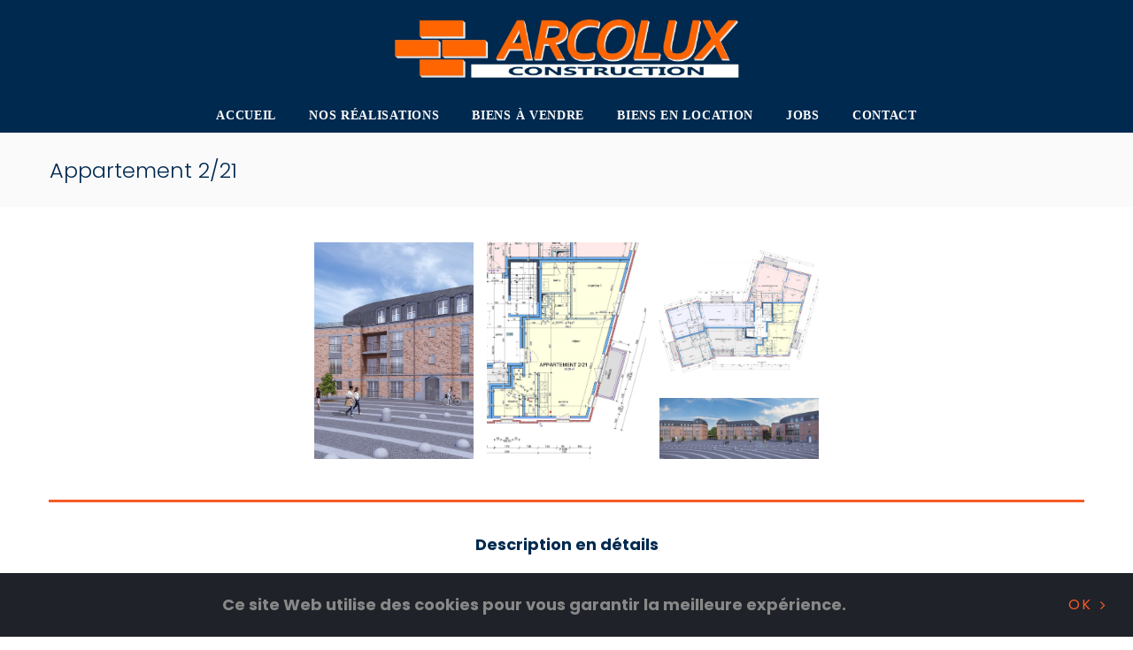

--- FILE ---
content_type: text/html; charset=UTF-8
request_url: https://arcolux.beit-services.be/biens--vendre/appartements-vendre/appartement-v-9/
body_size: 7080
content:
<!DOCTYPE html>
<html lang="fr" data-ng-app="website">
<head>
    
    
            <meta charset="utf-8">
        <title>Appartement V 9 | Arcolux-Construction</title>
        <link rel="icon" href="/mt-content/uploads/2018/10/thumbnails/favicon_s_125x78.png?_build=1538476584" type="image/png" />

                                    
<link rel="canonical" href="http://www.arcolux-construction.be/biens--vendre/appartements-vendre/appartement-v-9/" />
<meta property="og:title" content="Appartement V 9"/>
<meta property="og:url" content="http://www.arcolux-construction.be/biens--vendre/appartements-vendre/appartement-v-9/"/>
<meta property="og:type" content="website"/>
                            <meta http-equiv="X-UA-Compatible" content="IE=Edge"/>
        <meta name="viewport" content="width=device-width, initial-scale=1.0">
                        
    

    
            <link rel="preload" as="font" type="font/woff2" crossorigin href="http://www.arcolux-construction.be/mt-includes/fonts/fontawesome-webfont.woff2?v=4.7.0">
        <link rel="stylesheet" href="/mt-includes/css/assets.min.css?_build=1743072108"/>
                    
                <style>
@import url(//fonts.googleapis.com/css?family=Poppins:regular,100,100italic,200,200italic,300,300italic,italic,500italic,600,500,600italic,700,700italic,800,800italic,900,900italic|Roboto:regular,700,500,300,100,900&subset=latin,latin-ext,devanagari);
</style>
        <link rel="stylesheet" href="/mt-content/assets/styles.css?_build=1745576356" id="moto-website-style"/>
            
    
    
    
    
    
    
    
    
    
</head>
<body class="moto-background moto-website_live">
        
    

                    
 

    <div class="page">

        <header id="section-header" class="header moto-section" data-widget="section" data-container="section">
                                            <div class="moto-widget moto-widget-container moto-container_header_5bd1bad390c30" data-container="container" data-widget="container" data-bg-position="left top" data-css-name="moto-container_header_5bd1bad390c30">
    
    
    
<div class="moto-widget moto-widget-row moto-spacing-top-auto moto-spacing-right-auto moto-spacing-bottom-auto moto-spacing-left-auto" style="" data-widget="row" data-bg-position="left top" data-spacing="aaaa" data-grid-type="sm">
    
    
    <div class="container-fluid">
        <div class="row" data-container="container">
            
                
                    <div class="moto-widget moto-widget-row__column moto-cell col-sm-4 moto-spacing-top-auto moto-spacing-right-auto moto-spacing-bottom-auto moto-spacing-left-auto" style="" data-container="container" data-widget="row.column" data-bg-position="left top" data-spacing="aaaa">
    
    
</div><div class="moto-widget moto-widget-row__column moto-cell col-sm-4 moto-spacing-top-auto moto-spacing-right-auto moto-spacing-bottom-auto moto-spacing-left-auto" style="" data-container="container" data-widget="row.column" data-bg-position="left top" data-spacing="aaaa">
    
    
<div data-widget-id="wid_1522598083_827akj8oi" class="moto-widget moto-widget-image moto-widget_with-deferred-content moto-preset-default moto-align-center moto-align-center_mobile-h moto-spacing-top-small moto-spacing-right-auto moto-spacing-bottom-small moto-spacing-left-auto  " data-widget="image">
                        <a href="/"   data-action="page" class="moto-widget-image-link moto-link">
                <img data-src="/mt-content/uploads/2018/10/thumbnails/20160713-panneau-sponsor-foot-eupen-5000x840-mm1_l_1200x211.jpg" src="data:image/svg+xml,%3Csvg xmlns='http://www.w3.org/2000/svg' viewBox='0 0 1200 211'%3E%3C/svg%3E" class="moto-widget-image-picture moto-widget-deferred-content lazyload" data-id="231" title=""  width="1200" height="211"  alt="">
            </a>
            </div></div><div class="moto-widget moto-widget-row__column moto-cell col-sm-4 moto-spacing-top-auto moto-spacing-right-auto moto-spacing-bottom-auto moto-spacing-left-auto" style="" data-container="container" data-widget="row.column" data-bg-position="left top" data-spacing="aaaa">
    
    
</div>

                
            
        </div>
    </div>
</div><div class="moto-widget moto-widget-container moto-container_header_5bd1c4e71" data-container="container" data-widget="container" data-bg-position="left top" data-css-name="moto-container_header_5bd1c4e71" data-moto-sticky="{ }">
    
    
    
<div class="moto-widget moto-widget-row moto-spacing-top-auto moto-spacing-right-auto moto-spacing-bottom-auto moto-spacing-left-auto" style="" data-widget="row" data-bg-position="left top" data-spacing="aaaa" data-grid-type="sm">
    
    
    <div class="container-fluid">
        <div class="row" data-container="container">
            
                
                    <div class="moto-widget moto-widget-row__column moto-cell col-sm-12 moto-spacing-top-auto moto-spacing-right-auto moto-spacing-bottom-auto moto-spacing-left-auto" style="" data-container="container" data-widget="row.column" data-bg-position="left top" data-spacing="aaaa">
    
    
<div data-widget-id="wid_1540471648_y4gmwxara" class="moto-widget moto-widget-spacer moto-preset-default moto-spacing-top-auto moto-spacing-right-auto moto-spacing-bottom-auto moto-spacing-left-auto "
    data-widget="spacer" data-preset="default" data-spacing="aaaa" data-visible-on="+desktop,tablet,mobile-h,mobile-v">
    <div class="moto-widget-spacer-block" style="height:10px"></div>
</div><div data-widget-id="wid_1522598098_lulva7ri3" class="moto-widget moto-widget-menu moto-preset-default moto-align-center moto-align-center_mobile-h moto-spacing-top-auto moto-spacing-right-auto moto-spacing-bottom-auto moto-spacing-left-auto" data-preset="default" data-widget="menu">
            <a href="#" class="moto-widget-menu-toggle-btn"><i class="moto-widget-menu-toggle-btn-icon fa fa-bars"></i></a>
        <ul class="moto-widget-menu-list moto-widget-menu-list_horizontal">
            <li class="moto-widget-menu-item">
    <a href="/"   data-action="page" class="moto-widget-menu-link moto-widget-menu-link-level-1 moto-link">ACCUEIL</a>
        </li><li class="moto-widget-menu-item">
    <a href="/nos-realisations/"   data-action="page" class="moto-widget-menu-link moto-widget-menu-link-level-1 moto-link">NOS RÉALISATIONS</a>
        </li><li class="moto-widget-menu-item">
    <a href="/biens--vendre/"   data-action="page" class="moto-widget-menu-link moto-widget-menu-link-level-1 moto-link">BIENS À VENDRE</a>
        </li><li class="moto-widget-menu-item">
    <a href="/biens-en-location/"   data-action="page" class="moto-widget-menu-link moto-widget-menu-link-level-1 moto-link">BIENS EN LOCATION</a>
        </li><li class="moto-widget-menu-item">
    <a href="/jobs/"   data-action="page" class="moto-widget-menu-link moto-widget-menu-link-level-1 moto-link">JOBS</a>
        </li><li class="moto-widget-menu-item">
    <a href="/contact/"   data-action="page" class="moto-widget-menu-link moto-widget-menu-link-level-1 moto-link">CONTACT</a>
        </li>        </ul>
    </div><div data-widget-id="wid_1540471658_rjdfc4d9b" class="moto-widget moto-widget-spacer moto-preset-default moto-spacing-top-auto moto-spacing-right-auto moto-spacing-bottom-auto moto-spacing-left-auto "
    data-widget="spacer" data-preset="default" data-spacing="aaaa" data-visible-on="+desktop,tablet,mobile-h,mobile-v">
    <div class="moto-widget-spacer-block" style="height:10px"></div>
</div></div>

                
            
        </div>
    </div>
</div></div></div>            
        </header>

        <section id="section-content" class="content page-59 moto-section" data-widget="section" data-container="section">
                                            <div class="moto-widget moto-widget-row row-fixed moto-bg-color5_4 moto-spacing-top-small moto-spacing-right-auto moto-spacing-bottom-small moto-spacing-left-auto" data-grid-type="sm" data-widget="row" data-spacing="sasa" style="" data-bg-position="left top">
    
    
    <div class="container-fluid">
        <div class="row" data-container="container">
            
                
                    <div class="moto-widget moto-widget-row__column moto-cell col-sm-12 moto-spacing-top-auto moto-spacing-right-auto moto-spacing-bottom-auto moto-spacing-left-auto" style="" data-widget="row.column" data-container="container" data-spacing="aaaa" data-bg-position="left top">
    
    
        
            <div class="moto-widget moto-widget-text moto-preset-default moto-spacing-top-auto moto-spacing-right-auto moto-spacing-bottom-auto moto-spacing-left-auto" data-widget="text" data-preset="default" data-spacing="aaaa" data-visible-on="-" data-animation="">
    <div class="moto-widget-text-content moto-widget-text-editable"><p class="moto-text_211">Appartement 2/21</p></div>
</div>
        
    
</div>

                
            
        </div>
    </div>
</div>            
                    
        <div class="moto-widget moto-widget-container moto-container_content_5c50c130da5d4" data-widget="container" data-container="container" data-css-name="moto-container_content_5c50c130da5d4" data-bg-position="left top">
    
    
    
        
            <div class="moto-widget moto-widget-row row-fixed moto-spacing-top-small moto-spacing-right-auto moto-spacing-bottom-medium moto-spacing-left-auto" data-grid-type="sm" data-widget="row" data-spacing="sama" style="" data-bg-position="left top">
    
    
    <div class="container-fluid">
        <div class="row" data-container="container">
            
                
                    <div class="moto-widget moto-widget-row__column moto-cell col-sm-12 moto-spacing-top-auto moto-spacing-right-auto moto-spacing-bottom-auto moto-spacing-left-auto" style="" data-widget="row.column" data-container="container" data-spacing="aaaa" data-bg-position="left top">
    
    
        
            <div class="moto-widget moto-widget-row moto-spacing-top-auto moto-spacing-right-auto moto-spacing-bottom-auto moto-spacing-left-auto" data-grid-type="sm" data-widget="row" data-spacing="aaaa" style="" data-bg-position="left top">
    
    
    <div class="container-fluid">
        <div class="row" data-container="container">
            
                
                    <div class="moto-widget moto-widget-row__column moto-cell col-sm-3 moto-spacing-top-auto moto-spacing-right-auto moto-spacing-bottom-auto moto-spacing-left-auto" style="" data-widget="row.column" data-container="container" data-spacing="aaaa" data-bg-position="left top">
    
    
        
            <div data-widget-id="wid_1541949538_2obp6z7rj" class="moto-widget moto-widget-spacer moto-preset-default moto-spacing-top-auto moto-spacing-right-auto moto-spacing-bottom-auto moto-spacing-left-auto "
    data-widget="spacer" data-preset="default" data-spacing="aaaa" data-visible-on="+desktop,tablet,mobile-h,mobile-v">
    <div class="moto-widget-spacer-block" style="height:30px"></div>
</div>
        
    
</div>

                
            
                
                    

                
            
                
                    

                
            
                
                    <div class="moto-widget moto-widget-row__column moto-cell col-sm-6 moto-spacing-top-auto moto-spacing-right-auto moto-spacing-bottom-auto moto-spacing-left-auto" style="" data-widget="row.column" data-container="container" data-spacing="aaaa" data-bg-position="left top">
    
    
        
            
        
    
        
            
        
    
        
            <div id="wid_1541949538_jhncglf6i" data-widget-id="wid_1541949538_jhncglf6i" class="moto-widget moto-widget-tile-gallery moto-widget_with-deferred-content moto-preset-default moto-spacing-top-small moto-spacing-right-auto moto-spacing-bottom-auto moto-spacing-left-auto  " data-widget="tile_gallery" data-preset="default">
            <div class="moto-widget-tile-gallery__wrapper">
            <div class="moto-widget-tile-gallery__items-wrapper" data-moto-init-lightbox-gallery="" data-tile-gallery-justify-height=""  data-lightbox-gallery-show-counter="">
                                    <div class="moto-widget-tile-gallery__item-wrapper">
                        <div class="moto-widget-tile-gallery__item" data-moto-lightbox-item="">
                            <a href="/mt-content/uploads/2022/11/lot_2_vue_avant.jpg"   data-action="lightbox" class="moto-widget-tile-gallery__item-link moto-link" data-moto-lightbox-link="">
                                <img class="moto-widget-tile-gallery__item-image moto-widget-deferred-content lazyload" data-src="/mt-content/uploads/2022/11/thumbnails/lot_2_vue_avant_l_1200x675.jpg" src="data:image/svg+xml,%3Csvg xmlns='http://www.w3.org/2000/svg' viewBox='0 0 1200 675'%3E%3C/svg%3E"  width="1200" height="675"  alt="LOT_2_VUE_AVANT.jpg"/>
                            </a>
                            <div class="moto-widget-tile-gallery__item-layer">
                                <span class="moto-widget-tile-gallery__item-layer-icon fa"></span>
                                                            </div>
                        </div>
                    </div>
                                    <div class="moto-widget-tile-gallery__item-wrapper">
                        <div class="moto-widget-tile-gallery__item" data-moto-lightbox-item="">
                            <a href="/mt-content/uploads/2022/11/le-parc_2_docven_eta_21.jpg"   data-action="lightbox" class="moto-widget-tile-gallery__item-link moto-link" data-moto-lightbox-link="">
                                <img class="moto-widget-tile-gallery__item-image moto-widget-deferred-content lazyload" data-src="/mt-content/uploads/2022/11/thumbnails/le-parc_2_docven_eta_21_l_879x1200.jpg" src="data:image/svg+xml,%3Csvg xmlns='http://www.w3.org/2000/svg' viewBox='0 0 879 1200'%3E%3C/svg%3E"  width="879" height="1200"  alt="Le Parc_2_docVen_ETA_21.jpg"/>
                            </a>
                            <div class="moto-widget-tile-gallery__item-layer">
                                <span class="moto-widget-tile-gallery__item-layer-icon fa"></span>
                                                            </div>
                        </div>
                    </div>
                                    <div class="moto-widget-tile-gallery__item-wrapper">
                        <div class="moto-widget-tile-gallery__item" data-moto-lightbox-item="">
                            <a href="/mt-content/uploads/2022/11/le-parc_2_docven_eta_2.jpg"   data-action="lightbox" class="moto-widget-tile-gallery__item-link moto-link" data-moto-lightbox-link="">
                                <img class="moto-widget-tile-gallery__item-image moto-widget-deferred-content lazyload" data-src="/mt-content/uploads/2022/11/thumbnails/le-parc_2_docven_eta_2_l_1200x847.jpg" src="data:image/svg+xml,%3Csvg xmlns='http://www.w3.org/2000/svg' viewBox='0 0 1200 847'%3E%3C/svg%3E"  width="1200" height="847"  alt="Le Parc_2_docVen_ETA_2.jpg"/>
                            </a>
                            <div class="moto-widget-tile-gallery__item-layer">
                                <span class="moto-widget-tile-gallery__item-layer-icon fa"></span>
                                                            </div>
                        </div>
                    </div>
                                    <div class="moto-widget-tile-gallery__item-wrapper">
                        <div class="moto-widget-tile-gallery__item" data-moto-lightbox-item="">
                            <a href="/mt-content/uploads/2018/10/cam04-08-publication-powerpoint.jpg"   data-action="lightbox" class="moto-widget-tile-gallery__item-link moto-link" data-moto-lightbox-link="">
                                <img class="moto-widget-tile-gallery__item-image moto-widget-deferred-content lazyload" data-src="/mt-content/uploads/2018/10/thumbnails/cam04-08-publication-powerpoint_l_1200x360.jpg" src="data:image/svg+xml,%3Csvg xmlns='http://www.w3.org/2000/svg' viewBox='0 0 1200 360'%3E%3C/svg%3E"  width="1200" height="360"  alt="cam04-08 - publication Powerpoint.jpg"/>
                            </a>
                            <div class="moto-widget-tile-gallery__item-layer">
                                <span class="moto-widget-tile-gallery__item-layer-icon fa"></span>
                                                            </div>
                        </div>
                    </div>
                            </div>
            <style type="text/css">
                                #wid_1541949538_jhncglf6i .moto-widget-tile-gallery__items-wrapper {
column-gap:15px;
column-count:3;
}

                #wid_1541949538_jhncglf6i .moto-widget-tile-gallery__item-wrapper {
padding-bottom:15px;
}

                @media screen and (max-width: 1039px) {
                
                
                }
                @media screen and (max-width: 767px) {
                
                
                }
                @media screen and (max-width: 479px) {
                
                
                }
            </style>
        </div>
    </div>
        
    
</div>

                
            
                
                    <div class="moto-widget moto-widget-row__column moto-cell col-sm-3 moto-spacing-top-auto moto-spacing-right-auto moto-spacing-bottom-auto moto-spacing-left-auto" style="" data-widget="row.column" data-container="container" data-spacing="aaaa" data-bg-position="left top">
    
    
        
            <div data-widget-id="wid_1541949538_wnrf1h0tf" class="moto-widget moto-widget-spacer moto-preset-default moto-spacing-top-auto moto-spacing-right-auto moto-spacing-bottom-auto moto-spacing-left-auto "
    data-widget="spacer" data-preset="default" data-spacing="aaaa" data-visible-on="+desktop,tablet,mobile-h,mobile-v">
    <div class="moto-widget-spacer-block" style="height:30px"></div>
</div>
        
    
</div>

                
            
        </div>
    </div>
</div>
        
    
</div>

                
            
        </div>
    </div>
</div>
        
    
        
            <div class="moto-widget moto-widget-row row-fixed moto-spacing-top-auto moto-spacing-right-auto moto-spacing-bottom-auto moto-spacing-left-auto" data-grid-type="sm" data-widget="row" data-spacing="aaaa" style="" data-bg-position="left top">
    
    
    <div class="container-fluid">
        <div class="row" data-container="container">
            
                
                    <div class="moto-widget moto-widget-row__column moto-cell col-sm-12 moto-spacing-top-auto moto-spacing-right-auto moto-spacing-bottom-auto moto-spacing-left-auto" style="" data-widget="row.column" data-container="container" data-spacing="aaaa" data-bg-position="left top">
    
    
        
            <div data-widget-id="wid_1541949538_ud0ccq8qb" class="moto-widget moto-widget-divider moto-preset-2 moto-align-left moto-spacing-top-auto moto-spacing-right-auto moto-spacing-bottom-auto moto-spacing-left-auto  " data-widget="divider_horizontal" data-preset="2">
    <hr class="moto-widget-divider-line" style="max-width:100%;width:100%;">
</div>
        
    
</div>

                
            
        </div>
    </div>
</div>
        
    
        
            <div class="moto-widget moto-widget-row row-fixed moto-spacing-top-auto moto-spacing-right-auto moto-spacing-bottom-medium moto-spacing-left-auto" data-grid-type="sm" data-widget="row" data-spacing="aama" style="" data-bg-position="left top">
    
    
    <div class="container-fluid">
        <div class="row" data-container="container">
            
                
                    <div class="moto-widget moto-widget-row__column moto-cell col-sm-2 moto-spacing-top-auto moto-spacing-right-auto moto-spacing-bottom-auto moto-spacing-left-auto" style="" data-widget="row.column" data-container="container" data-spacing="aaaa" data-bg-position="left top">
    
    
</div>

                
            
                
                    <div class="moto-widget moto-widget-row__column moto-cell col-sm-8 moto-spacing-top-auto moto-spacing-right-auto moto-spacing-bottom-auto moto-spacing-left-auto" style="" data-widget="row.column" data-container="container" data-spacing="aaaa" data-bg-position="left top">
    
    
        
            <div data-widget-id="wid_1541949538_somhxp5sx" class="moto-widget moto-widget-spacer moto-preset-default moto-spacing-top-auto moto-spacing-right-auto moto-spacing-bottom-auto moto-spacing-left-auto "
    data-widget="spacer" data-preset="default" data-spacing="aaaa" data-visible-on="+desktop,tablet,mobile-h,mobile-v">
    <div class="moto-widget-spacer-block" style="height:30px"></div>
</div>
        
    
        
            <div class="moto-widget moto-widget-text moto-preset-default moto-spacing-top-auto moto-spacing-right-auto moto-spacing-bottom-auto moto-spacing-left-auto" data-widget="text" data-preset="default" data-spacing="aaaa" data-animation="">
    <div class="moto-widget-text-content moto-widget-text-editable"><p class="moto-text_system_12" style="text-align: center;">Description en détails</p></div>
</div>
        
    
        
            <div data-widget-id="wid_1541949538_nmj3199u4" class="moto-widget moto-widget-spacer moto-preset-default moto-spacing-top-auto moto-spacing-right-auto moto-spacing-bottom-auto moto-spacing-left-auto "
    data-widget="spacer" data-preset="default" data-spacing="aaaa" data-visible-on="+desktop,tablet,mobile-h,mobile-v">
    <div class="moto-widget-spacer-block" style="height:30px"></div>
</div>
        
    
        
            <div id="wid_1541949538_in92n7lxe" class="moto-widget moto-widget_interactive moto-widget-tabs  moto-spacing-top-auto moto-spacing-right-auto moto-spacing-bottom-auto moto-spacing-left-auto   moto-preset-3 moto-widget-tabs_type-horizontal moto-disabling_row-fixed set-row-gutter-0" data-widget="tabs" data-preset="3">
    <div class="moto-widget-tabs__wrapper">
        <div class="moto-widget-tabs__headers-wrapper moto-widget-tabs__headers-wrapper_icon-left moto-widget-tabs__headers-wrapper_headers-center" style="width: auto;">
                        <div class="moto-widget-tabs__header moto-widget-tabs__header_desktop moto-widget-tabs__header_opened" data-tab="wid_1541949538_rw8s7rfnc">
                                <span class="moto-widget-tabs__header-item moto-widget-tabs__header-title">Description</span>            </div>
                        <div class="moto-widget-tabs__header moto-widget-tabs__header_desktop" data-tab="wid_1541949538_yx67zo8hc">
                                <span class="moto-widget-tabs__header-item moto-widget-tabs__header-title">PEB</span>            </div>
                        <div class="moto-widget-tabs__header moto-widget-tabs__header_desktop" data-tab="wid_1541949538_cvjc1ru0u">
                                <span class="moto-widget-tabs__header-item moto-widget-tabs__header-title">Localisation</span>            </div>
                    </div>
        <div id="wid_1541949538_in92n7lxe__content" class="moto-widget-tabs__items-wrapper">
                                                <div id="wid_1541949538_rw8s7rfnc" data-parent-id="wid_1541949538_in92n7lxe" class="moto-widget moto-widget-tabs__item moto-widget_with-content-editor " data-widget="tabs.item">
    <div class="moto-widget-tabs__header moto-widget-tabs__header_mobile moto-widget-tabs__header_opened" data-tab="wid_1541949538_rw8s7rfnc">
                            <span class="moto-widget-tabs__header-item moto-widget-tabs__header-title">Description</span>
            </div>
    <div class="moto-widget__content-wrapper moto-widget-tabs__content-wrapper" style="display: block;">
        <div id="wid_1541949538_rw8s7rfnc__content" class="moto-widget__content moto-widget-tabs__content ">
                                                <div data-widget-id="wid_1668033640_vu717p369" class="moto-widget moto-widget-text moto-preset-default  moto-spacing-top-small moto-spacing-right-auto moto-spacing-bottom-auto moto-spacing-left-auto  " data-widget="text" data-preset="default" data-spacing="saaa" data-visible-on="+desktop,tablet,mobile-h,mobile-v" data-animation="">
    <div class="moto-widget-text-content moto-widget-text-editable"><p><span style="font-size:16px;"><span class="moto-color2_1">Très bel appartement d'une superficie&nbsp;de&nbsp;± 60 m2, situé au 2ème étage, à&nbsp;l'angle de la rue Reine Astrid et la place des Anciens Combattants.&nbsp;</span></span></p><p>&nbsp;</p><p><span style="font-size:16px;"><span class="moto-color2_1"><strong>Composition de l'appartement</strong> : un&nbsp; séjour spacieux avec cuisine ouverte, une chambre à coucher, une salle de bains, une toilette séparée, un vestiaire, une réserve, et une buanderie. </span></span></p><p>&nbsp;</p><p><span style="font-size:16px;"><span class="moto-color2_1"><strong>Finitions de grande qualité</strong> et répondant aux normes énergétiques et acoustiques.<br><br><strong>Equipement </strong>:</span></span></p><p><span style="font-size:16px;"><span class="moto-color2_1">&nbsp;- châssis en PVC blanc, avec vitrage super isolant, et accoustique</span></span></p><p><span style="font-size:16px;"><span class="moto-color2_1">&nbsp;-&nbsp;Revêtement de sol en carrelage dans tous les locaux</span></span></p><p><span style="font-size:16px;"><span class="moto-color2_1">&nbsp;- murs de&nbsp;salle de bains et du&nbsp;WC carrelés sur toute la hauteur.</span></span></p><p><span style="font-size:16px;"><span class="moto-color2_1">&nbsp;-&nbsp;vidéophone avec moniteur&nbsp;couleur</span></span></p><p><span style="font-size:16px;"><span class="moto-color2_1">&nbsp;- sanitaire : meuble simple lavabo, douche avec une paroi fixe et une porte vitrée, robinetteries GROHE, WC suspendu</span></span></p><p><span style="font-size:16px;"><span class="moto-color2_1">&nbsp;-&nbsp;chaudière gaz murale à condensation VIESMANN</span></span></p><p><span style="font-size:16px;"><span class="moto-color2_1">&nbsp;-&nbsp;ventilation centralisé et individuel à double flux</span></span></p><p><span style="font-size:16px;"><span class="moto-color2_1">&nbsp;- peinture&nbsp; : préparation avec deux couches de peinture blanche sur les plafonds, et préparation des murs avec une couche de peinture de propreté blanche.</span></span></p><p><span style="font-size:16px;"><span class="moto-color2_1">&nbsp;- compteurs énergies individuels</span></span></p><p><span style="font-size:16px;"><span class="moto-color2_1">&nbsp;-&nbsp;L'immeuble est équipé d'un&nbsp;ascenseur</span></span></p><p>&nbsp;</p><p><span style="font-size:16px;"><span class="moto-color2_1">L'appartement est vendu&nbsp;avec <strong>un emplacement parking intérieur</strong> et <strong>une cave</strong></span></span></p><p>&nbsp;</p><p><span class="moto-color2_1"><span style="font-size:16px;"><u>Pour plus d'informations, n'hésitez pas à nous contacter au&nbsp;<strong>0491 61 65 47</strong> ou <strong>087 31 21 24</strong></u></span></span></p><p>&nbsp;</p></div>
</div>
                                    </div>
    </div>
</div>
                                                                <div id="wid_1541949538_yx67zo8hc" data-parent-id="wid_1541949538_in92n7lxe" class="moto-widget moto-widget-tabs__item moto-widget_with-content-editor moto-entertainment__playing_disabled" data-widget="tabs.item">
    <div class="moto-widget-tabs__header moto-widget-tabs__header_mobile" data-tab="wid_1541949538_yx67zo8hc">
                            <span class="moto-widget-tabs__header-item moto-widget-tabs__header-title">PEB</span>
            </div>
    <div class="moto-widget__content-wrapper moto-widget-tabs__content-wrapper" style="display: none;">
        <div id="wid_1541949538_yx67zo8hc__content" class="moto-widget__content moto-widget-tabs__content ">
                                                <div data-widget-id="wid_1541949538_2bnvuzzd1" class="moto-widget moto-widget-text moto-preset-default  moto-spacing-top-small moto-spacing-right-auto moto-spacing-bottom-auto moto-spacing-left-auto  " data-widget="text" data-preset="default" data-spacing="saaa" data-visible-on="+desktop,tablet,mobile-h,mobile-v" data-animation="">
    <div class="moto-widget-text-content moto-widget-text-editable"><p class="moto-text_system_10">&nbsp; -&nbsp;</p></div>
</div>
                                    </div>
    </div>
</div>
                                                                <div id="wid_1541949538_cvjc1ru0u" data-parent-id="wid_1541949538_in92n7lxe" class="moto-widget moto-widget-tabs__item moto-widget_with-content-editor moto-entertainment__playing_disabled" data-widget="tabs.item">
    <div class="moto-widget-tabs__header moto-widget-tabs__header_mobile" data-tab="wid_1541949538_cvjc1ru0u">
                            <span class="moto-widget-tabs__header-item moto-widget-tabs__header-title">Localisation</span>
            </div>
    <div class="moto-widget__content-wrapper moto-widget-tabs__content-wrapper" style="display: none;">
        <div id="wid_1541949538_cvjc1ru0u__content" class="moto-widget__content moto-widget-tabs__content ">
                                                <div data-widget-id="wid_1541949538_quq3ib2ek" class="moto-widget moto-widget-row row-gutter-0 moto-spacing-top-auto moto-spacing-right-auto moto-spacing-bottom-auto moto-spacing-left-auto  " data-grid-type="sm" data-widget="row" data-visible-on="+desktop,tablet,mobile-h,mobile-v" data-spacing="aaaa" style="background-position:left top;" >
                                        <div class="container-fluid">
        <div class="row" data-container="container">
                                                <div data-widget-id="wid_1541949538_hcbi3etps" class="moto-widget moto-widget-row__column moto-cell  col-sm-2 moto-spacing-top-auto moto-spacing-right-auto moto-spacing-bottom-auto moto-spacing-left-auto" style="background-position:left top;"  data-widget="row.column" data-container="container" data-spacing="aaaa">
                            </div>

                                                                <div data-widget-id="wid_1541949538_8x1czrtvn" class="moto-widget moto-widget-row__column moto-cell  col-sm-8 moto-spacing-top-auto moto-spacing-right-auto moto-spacing-bottom-auto moto-spacing-left-auto" style="background-position:left top;"  data-widget="row.column" data-container="container" data-spacing="aaaa">
                                                <div data-widget-id="wid_1541949538_odawckuoe" class="moto-widget moto-widget-map moto-widget_with-deferred-content moto-preset-default moto-spacing-top-small moto-spacing-right-auto moto-spacing-bottom-small moto-spacing-left-auto  " data-widget="map" data-spacing="sasa">
    <div class="moto-widget-cover"></div>
    <iframe class="moto-widget-map-frame moto-widget-deferred-content lazyload" height="300" data-src="//maps.google.com/maps?q=Place des anciens combattants alleur&amp;z=11&amp;t=m&amp;output=embed"></iframe>
</div>
            </div>

                                                                <div data-widget-id="wid_1541949538_9o055ic67" class="moto-widget moto-widget-row__column moto-cell  col-sm-2 moto-spacing-top-auto moto-spacing-right-auto moto-spacing-bottom-auto moto-spacing-left-auto" style="background-position:left top;"  data-widget="row.column" data-container="container" data-spacing="aaaa">
                            </div>

                                    </div>
    </div>
</div>
                                    </div>
    </div>
</div>
                                    </div>
    </div>
    </div>
        
    
</div>

                
            
                
                    <div class="moto-widget moto-widget-row__column moto-cell col-sm-2 moto-spacing-top-auto moto-spacing-right-auto moto-spacing-bottom-auto moto-spacing-left-auto" style="" data-widget="row.column" data-container="container" data-spacing="aaaa" data-bg-position="left top">
    
    
</div>

                
            
        </div>
    </div>
</div>
        
    
</div>            
        <div class="moto-widget moto-widget-container moto-container_content_5c50c130da897" data-widget="container" data-container="container" data-css-name="moto-container_content_5c50c130da897" data-bg-position="left top">
    
    
    
        
            <div data-widget-id="wid_1541952136_s2fdnefk3" class="moto-widget moto-widget-spacer moto-preset-default moto-spacing-top-auto moto-spacing-right-auto moto-spacing-bottom-auto moto-spacing-left-auto "
    data-widget="spacer" data-preset="default" data-spacing="aaaa" data-visible-on="+desktop,tablet,mobile-h,mobile-v">
    <div class="moto-widget-spacer-block" style="height:20px"></div>
</div>
        
    
</div><div class="moto-widget moto-widget-row row-fixed moto-spacing-top-medium moto-spacing-right-auto moto-spacing-bottom-medium moto-spacing-left-auto" data-grid-type="sm" data-widget="row" data-spacing="mama" style="" data-bg-position="left top">
    
    
    <div class="container-fluid">
        <div class="row" data-container="container">
            
                
                    <div class="moto-widget moto-widget-row__column moto-cell col-sm-12 moto-spacing-top-auto moto-spacing-right-auto moto-spacing-bottom-auto moto-spacing-left-auto" style="" data-widget="row.column" data-container="container" data-spacing="aaaa" data-bg-position="left top">
    
    
        
            <div class="moto-widget moto-widget-text moto-preset-default wow zoomIn moto-spacing-top-auto moto-spacing-right-auto moto-spacing-bottom-medium moto-spacing-left-auto" data-widget="text" data-preset="default" data-spacing="aama" data-animation="zoomIn">
    <div class="moto-widget-text-content moto-widget-text-editable"><p class="moto-text_system_6" style="text-align: center;"><strong>Vous avez des questions ?</strong></p><p class="moto-text_system_6" style="text-align: center;">Appelez-nous pour une consultation gratuite</p></div>
</div>
        
    
        
            <div class="moto-widget moto-widget-row moto-spacing-top-auto moto-spacing-right-auto moto-spacing-bottom-auto moto-spacing-left-auto" data-grid-type="sm" data-widget="row" data-spacing="aaaa" style="" data-bg-position="left top">
    
    
    <div class="container-fluid">
        <div class="row" data-container="container">
            
                
                    <div class="moto-widget moto-widget-row__column moto-cell col-sm-6 moto-spacing-top-auto moto-spacing-right-auto moto-spacing-bottom-auto moto-spacing-left-auto" style="" data-widget="row.column" data-container="container" data-spacing="aaaa" data-bg-position="left top">
    
    
        
            <div class="moto-widget moto-widget-text moto-preset-default wow fadeInLeft moto-spacing-top-auto moto-spacing-right-auto moto-spacing-bottom-auto moto-spacing-left-auto" data-widget="text" data-preset="default" data-spacing="aaaa" data-animation="fadeInLeft">
    <div class="moto-widget-text-content moto-widget-text-editable"><p class="moto-text_system_6" style="text-align: center;"><a data-action="call" class="moto-link" href="tel:+3287312124">Tél : 087 31 21 24</a></p></div>
</div>
        
    
</div>

                
            
                
                    <div class="moto-widget moto-widget-row__column moto-cell col-sm-6 moto-spacing-top-auto moto-spacing-right-auto moto-spacing-bottom-auto moto-spacing-left-auto" style="" data-widget="row.column" data-container="container" data-spacing="aaaa" data-bg-position="left top">
    
    
        
            <div class="moto-widget moto-widget-text moto-preset-default wow fadeInRight moto-spacing-top-auto moto-spacing-right-auto moto-spacing-bottom-auto moto-spacing-left-auto" data-widget="text" data-preset="default" data-spacing="aaaa" data-animation="fadeInRight">
    <div class="moto-widget-text-content moto-widget-text-editable"><p class="moto-text_system_6" style="text-align: center;"><a data-action="call" class="moto-link" href="tel:+32491616547">GSM : 0491 61 65 47</a></p></div>
</div>
        
    
</div>

                
            
        </div>
    </div>
</div>
        
    
</div>

                
            
        </div>
    </div>
</div>            
        </section>
    </div>

    <footer id="section-footer" class="footer moto-section" data-widget="section" data-container="section" data-moto-sticky="{mode:'smallHeight', direction:'bottom', mobile: 0}">
                                        <div class="moto-widget moto-widget-row row-fixed moto-justify-content_center moto-bg-color2_3 moto-spacing-top-auto moto-spacing-right-auto moto-spacing-bottom-auto moto-spacing-left-auto" style="" data-widget="row" data-bg-position="left top" data-spacing="aaaa" data-grid-type="sm">
    
    
    <div class="container-fluid">
        <div class="row" data-container="container">
            
                
                    <div class="moto-widget moto-widget-row__column moto-cell col-sm-4 moto-spacing-top-auto moto-spacing-right-auto moto-spacing-bottom-auto moto-spacing-left-auto" style="" data-container="container" data-widget="row.column" data-bg-position="left top" data-spacing="aaaa">
    
    
<div id="wid_1522604711_t96d1scfj" data-widget-id="wid_1522604711_t96d1scfj" class="moto-widget moto-widget-social-links-extended moto-preset-default moto-align-center moto-align-center_mobile-h moto-spacing-top-small moto-spacing-right-auto moto-spacing-bottom-small moto-spacing-left-auto  " data-widget="social_links_extended" data-preset="default">
        <ul class="moto-widget-social-links-extended__list">
                <li class="moto-widget-social-links-extended__item moto-widget-social-links-extended__item-1">
            <a href="https://www.facebook.com/arcoluxconstruction/" class="moto-widget-social-links-extended__link" target="_blank" >
                                    <span class="moto-widget-social-links-extended__icon fa">&#xf082;</span>
                            </a>
        </li>
                <li class="moto-widget-social-links-extended__item moto-widget-social-links-extended__item-2">
            <a href="https://www.linkedin.com/company/arcolux-construction/" class="moto-widget-social-links-extended__link" target="_blank" >
                                    <span class="moto-widget-social-links-extended__icon fa">&#xf0e1;</span>
                            </a>
        </li>
            </ul>
    <style type="text/css">
                                </style>
    </div></div><div class="moto-widget moto-widget-row__column moto-cell col-sm-4 moto-spacing-top-auto moto-spacing-right-auto moto-spacing-bottom-auto moto-spacing-left-auto" style="" data-container="container" data-widget="row.column" data-bg-position="left top" data-spacing="aaaa">
    
    
<div class="moto-widget moto-widget-text moto-preset-default moto-spacing-top-small moto-spacing-right-auto moto-spacing-bottom-small moto-spacing-left-auto" data-widget="text" data-spacing="sasa" data-preset="default" data-animation="">
    <div class="moto-widget-text-content moto-widget-text-editable"><p class="moto-text_system_11" style="text-align: center;"><span class="moto-color5_5">Website by <a class="moto-link" href="http://www.beit-services.be/" target="_blank" data-action="url">BeIT-services</a></span></p></div>
</div></div><div class="moto-widget moto-widget-row__column moto-cell col-sm-4 moto-spacing-top-auto moto-spacing-right-auto moto-spacing-bottom-auto moto-spacing-left-auto" style="" data-container="container" data-widget="row.column" data-bg-position="left top" data-spacing="aaaa">
    
    
<div class="moto-widget moto-widget-text moto-preset-default moto-spacing-top-small moto-spacing-right-auto moto-spacing-bottom-small moto-spacing-left-auto" data-widget="text" data-spacing="sasa" data-preset="default" data-animation="" data-draggable-disabled="">
    <div class="moto-widget-text-content moto-widget-text-editable"><p class="moto-text_system_11" style="text-align: center;"><span class="moto-color5_5">2018 © Arcolux-Constuction<br></span></p><p class="moto-text_system_11" style="text-align: center;"><span class="moto-color5_5">Tous droits réservés<br></span></p></div>
</div></div>

                
            
        </div>
    </div>
</div>            
    </footer>

 
    
                <div data-moto-back-to-top-button class="moto-widget-back-to-top moto-preset-default wow">
        <a ng-click="toTop($event)" class="moto-widget-back-to-top-link">
            <span class="moto-widget-back-to-top-icon fa"></span>
        </a>
    </div>
                    <div class="moto-cookie-notification" data-content-hash="72c072af602dac59894704979195e560">
        <div class="moto-cookie-notification__container">
        <div class="moto-cookie-notification__content moto-widget-text">
            <p class="moto-text_normal" style="text-align: center;"><strong>Ce site Web utilise des cookies pour vous garantir la meilleure expérience.</strong></p>        </div>
                <div class="moto-cookie-notification__accept-button">
            <div data-widget-id="wid__button__697dec6ebfd4e" class="moto-widget moto-widget-button moto-preset-5 moto-preset-provider-default moto-align-center moto-spacing-top-auto moto-spacing-right-auto moto-spacing-bottom-auto moto-spacing-left-auto  " data-widget="button">
            <a  ng-click="closeNotification($event,365)" href="#"  class="moto-widget-button-link moto-size-large moto-link"><span class="fa moto-widget-theme-icon"></span><span class="moto-widget-button-divider"></span><span class="moto-widget-button-label">OK</span></a>
    </div>
        </div>
            </div>
</div>            <script type="text/javascript" data-cfasync="false">
        var websiteConfig = websiteConfig || {};
                websiteConfig.address = 'http://www.arcolux-construction.be/';
        websiteConfig.relativeAddress = '/';
        websiteConfig.pageAbsoluteAddress = 'http://www.arcolux-construction.be/biens--vendre/appartements-vendre/appartement-v-9/';
        websiteConfig.addressHash = '90187d77055ff3aaa0a718186756c25d';
        websiteConfig.apiUrl = '/api.php';
        websiteConfig.preferredLocale = 'fr_FR';
        websiteConfig.timeZone = 'Europe/Brussels';
        websiteConfig.preferredLanguage = websiteConfig.preferredLocale.substring(0, 2);
                websiteConfig.back_to_top_button = {"topOffset":300,"animationTime":500,"type":"custom"};
                websiteConfig.popup_preferences = {"loading_error_message":"The content could not be loaded."};
        websiteConfig.lazy_loading = {"enabled":true};
        websiteConfig.cookie_notification = {"enabled":true,"content":"<p class=\"moto-text_normal\" style=\"text-align: center;\"><strong>Ce site Web utilise des cookies pour vous garantir la meilleure exp\u00e9rience.<\/strong><\/p>","controls":{"visible":"accept","accept":{"label":"OK","preset":"5","size":"large","cookie_lifetime":365}},"content_hash":"72c072af602dac59894704979195e560"};
        if (window.websiteConfig.lazy_loading && !window.websiteConfig.lazy_loading.enabled) {
            window.lazySizesConfig = window.lazySizesConfig || {};
            window.lazySizesConfig.preloadAfterLoad = true;
        }
    </script>
    <script src="/mt-includes/js/website.assets.min.js?_build=1694510796" type="text/javascript" data-cfasync="false"></script>
        <script type="text/javascript" data-cfasync="false">
        angular.module('website.plugins', []);
    </script>
    <script src="/mt-includes/js/website.min.js?_build=1743072108" type="text/javascript" data-cfasync="false"></script>
            
            
    
    
    
    
</body>
</html>

--- FILE ---
content_type: text/css; charset=utf-8
request_url: https://arcolux.beit-services.be/mt-content/assets/styles.css?_build=1745576356
body_size: 23403
content:
@charset "UTF-8";.moto-color1{color:#f85a27;}.moto-color1_1{color:#e33d07;}.moto-color1_2{color:#f7460d;}.moto-color1_3{color:#f85a27;}.moto-color1_4{color:#f96c3e;}.moto-color1_5{color:#fa7f57;}.moto-color2{color:#00294f;}.moto-color2_1{color:#000d1a;}.moto-color2_2{color:#001a33;}.moto-color2_3{color:#00294f;}.moto-color2_4{color:#003566;}.moto-color2_5{color:#004280;}.moto-color3{color:#888;}.moto-color3_1{color:#6e6e6e;}.moto-color3_2{color:#7a7a7a;}.moto-color3_3{color:#888;}.moto-color3_4{color:#949494;}.moto-color3_5{color:#a1a1a1;}.moto-color4{color:#bcbdc0;}.moto-color4_1{color:#a3a4a8;}.moto-color4_2{color:#b0b1b5;}.moto-color4_3{color:#bcbdc0;}.moto-color4_4{color:#cacbce;}.moto-color4_5{color:#d8d8da;}.moto-color5{color:#ececee;}.moto-color5_1{color:#d1d1d6;}.moto-color5_2{color:#dfdfe2;}.moto-color5_3{color:#ececee;}.moto-color5_4{color:#fafafa;}.moto-color5_5{color:#fff;}.moto-color_custom1{color:#000;}.moto-color_custom2{color:#fff;}.moto-color_custom3{color:#222838;}.moto-color_custom4{color:#f85a27;}.moto-color_custom5{color:#f2c94c;}.moto-bg-color1{background:#f85a27;}.moto-bg-color1_1{background:#e33d07;}.moto-bg-color1_2{background:#f7460d;}.moto-bg-color1_3{background:#f85a27;}.moto-bg-color1_4{background:#f96c3e;}.moto-bg-color1_5{background:#fa7f57;}.moto-bg-color2{background:#00294f;}.moto-bg-color2_1{background:#000d1a;}.moto-bg-color2_2{background:#001a33;}.moto-bg-color2_3{background:#00294f;}.moto-bg-color2_4{background:#003566;}.moto-bg-color2_5{background:#004280;}.moto-bg-color3{background:#888;}.moto-bg-color3_1{background:#6e6e6e;}.moto-bg-color3_2{background:#7a7a7a;}.moto-bg-color3_3{background:#888;}.moto-bg-color3_4{background:#949494;}.moto-bg-color3_5{background:#a1a1a1;}.moto-bg-color4{background:#bcbdc0;}.moto-bg-color4_1{background:#a3a4a8;}.moto-bg-color4_2{background:#b0b1b5;}.moto-bg-color4_3{background:#bcbdc0;}.moto-bg-color4_4{background:#cacbce;}.moto-bg-color4_5{background:#d8d8da;}.moto-bg-color5{background:#ececee;}.moto-bg-color5_1{background:#d1d1d6;}.moto-bg-color5_2{background:#dfdfe2;}.moto-bg-color5_3{background:#ececee;}.moto-bg-color5_4{background:#fafafa;}.moto-bg-color5_5{background:#fff;}.moto-bg-color_custom1{background:#000;}.moto-bg-color_custom2{background:#fff;}.moto-bg-color_custom3{background:#222838;}.moto-bg-color_custom4{background:#f85a27;}.moto-bg-color_custom5{background:#f2c94c;}@media screen and (min-width: 1039px){.moto-parallax,.moto-background-fixed{background-attachment:fixed;}}.moto-container_content_680a56fb2{transition-duration:0.4s;}.moto-container_content_680a566a1{transition-duration:0.4s;}.moto-container_content_680a5038d0d7e{background-color:#00294f;transition-duration:0.4s;}.moto-container_content_680a42f22b108{background-color:#00294f;transition-duration:0.4s;}.moto-container_content_680a42f22a51d{transition-duration:0.4s;}.moto-container_popup_680a3d2f15a7a{transition-duration:0.4s;}.moto-container_popup_680a3b0024ae0{transition-duration:0.4s;}.moto-container_popup_680a3949066f4{transition-duration:0.4s;}.moto-container_popup_680a361a1070a{transition-duration:0.4s;}.moto-container_header_680a120a1{background-color:#00294f;transition-duration:0.4s;}.moto-container_content_67f26ea21{transition-duration:0.4s;}.moto-container_content_67ed1d7f4{transition-duration:0.4s;background-position:center;}.moto-container_header_67ed04033{transition-duration:0.4s;background-position:center;}.moto-container_header_67ed01b4329ce{transition-duration:0.4s;background-color:#00294f;}.moto-container_header_67ed01b43200a{background-color:#00294f;transition-duration:0.4s;}.moto-container_header_67ed01b431bed{background-color:#fff;border-style:solid;border-color:#fafafa;border-bottom-width:1px;transition-duration:0.4s;background-position:center;}.moto-container_header_67ecfbf02{transition-duration:0.4s;}.moto-container_footer_67ecf09fa9bd2{background-color:#00294f;transition-duration:0.4s;}.moto-container_footer_67ecf09fa3533{transition-duration:0.4s;}.moto-container_content_6367e06966573{background-color:#00294f;transition-duration:0.4s;}.moto-container_content_6367e06966377{transition-duration:0.4s;}.moto-container_content_6367e06966168{transition-duration:0.4s;}.moto-container_content_6367e06965f6d{transition-duration:0.4s;}.moto-container_content_6367e06965d6a{transition-duration:0.4s;}.moto-container_content_6367e06965b74{transition-duration:0.4s;}.moto-container_content_6367e06965965{transition-duration:0.4s;}.moto-container_content_6367e06965727{transition-duration:0.4s;}.moto-container_content_6367e0696540e{transition-duration:0.4s;}.moto-container_content_6367e0026230d{background-color:#00294f;transition-duration:0.4s;}.moto-container_content_6367e002620dd{transition-duration:0.4s;}.moto-container_content_6367e00261e86{transition-duration:0.4s;}.moto-container_content_6367e00261c61{transition-duration:0.4s;}.moto-container_content_6367e00261a43{transition-duration:0.4s;}.moto-container_content_6367e00261809{transition-duration:0.4s;}.moto-container_content_6367e002615cc{transition-duration:0.4s;}.moto-container_content_6367e0026136f{transition-duration:0.4s;}.moto-container_content_6367e00260ff9{transition-duration:0.4s;}.moto-container_content_6367d0987{transition-duration:0.4s;}.moto-container_content_6367bdd55{transition-duration:0.4s;}.moto-container_content_6367bdd56{transition-duration:0.4s;}.moto-container_content_6367bd653{transition-duration:0.4s;}.moto-container_content_6367bd654{transition-duration:0.4s;}.moto-container_content_6367ba032{transition-duration:0.4s;}.moto-container_content_5c7054f651d5f{background-color:#00294f;transition-duration:0.4s;transition-property:background-color, border-color;}.moto-container_content_5c703ad2f0ef4{background-color:#00294f;transition-duration:0.4s;}.moto-container_content_5c7012d45db7e{background-color:#00294f;transition-duration:0.4s;}.moto-container_header_5c7011c57{background-color:#00294f;transition-duration:0.4s;}.moto-container_header_5c7011c58{background-color:#00294f;border-style:solid;border-color:#fafafa;border-bottom-width:1px;transition-duration:0.4s;}.moto-container_header_5c701199625a6{background-color:rgba(0,66,128,0.15);transition-duration:0.4s;}.moto-container_header_5c70119962397{background-size:cover;background-position:center;transition-duration:0.4s;background-image:url(/mt-content/uploads/2018/10/thumbnails/cam10-02_xl_1980x924.jpg);}.moto-container_header_5c7004903{background-color:#00294f;transition-duration:0.4s;transition-property:background-color, border-color;}.moto-container_header_5c7004904{background-color:#00294f;border-style:solid;border-color:#fafafa;border-bottom-width:1px;transition-duration:0.4s;transition-property:background-color, border-color;}.moto-container_content_5c54016ef2bc8{background-color:#00294f;transition-duration:0.4s;transition-property:background-color, border-color;}.moto-container_content_5c54016ef269e{transition-duration:0.4s;transition-property:background-color, border-color;}.moto-container_content_5c50c188ef244{background-color:#00294f;transition-duration:0.4s;transition-property:background-color, border-color;}.moto-container_content_5c50c188eeef1{transition-duration:0.4s;transition-property:background-color, border-color;}.moto-container_content_5c50c17f4b674{background-color:#00294f;transition-duration:0.4s;transition-property:background-color, border-color;}.moto-container_content_5c50c17f4b3c2{transition-duration:0.4s;transition-property:background-color, border-color;}.moto-container_content_5c50c17bc38ee{background-color:#00294f;transition-duration:0.4s;transition-property:background-color, border-color;}.moto-container_content_5c50c17bc364e{transition-duration:0.4s;transition-property:background-color, border-color;}.moto-container_content_5c50c178dec0c{background-color:#00294f;transition-duration:0.4s;transition-property:background-color, border-color;}.moto-container_content_5c50c178de8d1{transition-duration:0.4s;transition-property:background-color, border-color;}.moto-container_content_5c50c170f091b{background-color:#00294f;transition-duration:0.4s;transition-property:background-color, border-color;}.moto-container_content_5c50c170f0653{transition-duration:0.4s;transition-property:background-color, border-color;}.moto-container_content_5c50c168aadcb{background-color:#00294f;transition-duration:0.4s;transition-property:background-color, border-color;}.moto-container_content_5c50c168aaa81{transition-duration:0.4s;transition-property:background-color, border-color;}.moto-container_content_5c50c164108ba{background-color:#00294f;transition-duration:0.4s;transition-property:background-color, border-color;}.moto-container_content_5c50c16410583{transition-duration:0.4s;transition-property:background-color, border-color;}.moto-container_content_5c50c15e30874{background-color:#00294f;transition-duration:0.4s;}.moto-container_content_5c50c15e304af{transition-duration:0.4s;}.moto-container_content_5c50c1534945c{background-color:#00294f;transition-duration:0.4s;}.moto-container_content_5c50c15349170{transition-duration:0.4s;}.moto-container_content_5c50c13ca4384{background-color:#00294f;transition-duration:0.4s;}.moto-container_content_5c50c13ca40b6{transition-duration:0.4s;}.moto-container_content_5c50c13a25851{background-color:#00294f;transition-duration:0.4s;}.moto-container_content_5c50c13a25418{transition-duration:0.4s;}.moto-container_content_5c50c136cd3df{background-color:#00294f;transition-duration:0.4s;}.moto-container_content_5c50c136cd0c4{transition-duration:0.4s;}.moto-container_content_5c50c13400dc8{background-color:#00294f;transition-duration:0.4s;}.moto-container_content_5c50c13400b02{transition-duration:0.4s;}.moto-container_content_5c50c130da897{background-color:#00294f;transition-duration:0.4s;}.moto-container_content_5c50c130da5d4{transition-duration:0.4s;}.moto-container_content_5c50c12d032b1{background-color:#00294f;transition-duration:0.4s;}.moto-container_content_5c50c12d02f5d{transition-duration:0.4s;}.moto-container_content_5c50bb695{transition-duration:0.4s;}.moto-container_content_5c50bb696{transition-duration:0.4s;}.moto-container_content_5c50bc987{transition-duration:0.4s;}.moto-container_content_5c509c623f767{background-color:#00294f;transition-duration:0.4s;}.moto-container_content_5c509c623f3c6{transition-duration:0.4s;}.moto-container_header_5c1188c13{background-color:rgba(0,66,128,0.05);transition-duration:0.4s;transition-property:background-color, border-color;}.moto-container_header_5c1186681{background-size:cover;background-position:center;transition-duration:0.4s;transition-property:background-color, border-color;background-image:url(/mt-content/uploads/2018/10/thumbnails/cam10-02_xl_1980x924.jpg);}.moto-container_content_5c112dc146b32{background-color:#00294f;transition-duration:0.4s;}.moto-container_content_5c112dc1467d1{transition-duration:0.4s;}.moto-container_content_5c112db8c03a9{background-color:#00294f;transition-duration:0.4s;}.moto-container_content_5c112db8c0062{transition-duration:0.4s;}.moto-container_content_5c112cffcd372{background-color:#00294f;transition-duration:0.4s;}.moto-container_content_5c112cffcc6a3{transition-duration:0.4s;}.moto-container_content_5c112cee1f123{background-color:#00294f;transition-duration:0.4s;}.moto-container_content_5c112cee1ecfc{transition-duration:0.4s;}.moto-container_content_5c1128dc25{transition-duration:0.4s;}.moto-container_content_5c1128d724{transition-duration:0.4s;}.moto-container_content_5c1123cff3f5a{background-color:#00294f;transition-duration:0.4s;}.moto-container_content_5c1123cff3b65{transition-duration:0.4s;}.moto-container_content_5c11209713{transition-duration:0.4s;}.moto-container_content_5c111f5011{transition-duration:0.4s;transition-property:background-color, border-color;}.moto-container_content_5c111e9f10{transition-duration:0.4s;transition-property:background-color, border-color;}.moto-container_content_5c111e859{transition-duration:0.4s;transition-property:background-color, border-color;}.moto-container_footer_5c110de86{background-color:#00294f;transition-duration:0.4s;}.moto-container_content_5c10eeb51{transition-duration:0.4s;}.moto-container_content_5c10eeb52{transition-duration:0.4s;}.moto-container_content_5be8532d33{background-color:#00294f;transition-duration:0.4s;transition-property:background-color, border-color;}.moto-container_content_5be852d729{background-color:#00294f;transition-duration:0.4s;transition-property:background-color, border-color;}.moto-container_content_5be8528825{background-color:#00294f;transition-duration:0.4s;}.moto-container_content_5be84d2921{background-color:#00294f;transition-duration:0.4s;transition-property:background-color, border-color;}.moto-container_content_5be8486217{transition-duration:0.4s;}.moto-container_content_5be846b28{transition-duration:0.4s;}.moto-container_content_5bd736a76{background-color:#00294f;transition-duration:0.4s;}.moto-container_content_5bd736985{background-color:#00294f;transition-duration:0.4s;}.moto-container_content_5bd736934{background-color:#00294f;transition-duration:0.4s;}.moto-container_content_5bd7368b3{background-color:#00294f;transition-duration:0.4s;}.moto-container_content_5bd7361a2{background-color:#00294f;transition-duration:0.4s;}.moto-container_content_5bd734ea1{background-color:#00294f;transition-duration:0.4s;}.moto-container_header_5bd1c4e71{transition-duration:0.4s;background-color:#00294f;}.moto-container_header_5bd1bad390c30{background-color:#00294f;border-style:solid;border-color:#fafafa;border-bottom-width:1px;transition-duration:0.4s;}.moto-container_header_5bb361691{transition-duration:0.4s;transition-property:background-color, border-color;padding-top:10px;padding-bottom:10px;}.moto-container_header_5ac1d6631{background-color:#fff;border-style:solid;border-color:#fafafa;border-bottom-width:1px;transition-duration:0.4s;transition-property:background-color, border-color;}.moto-text_211{font-weight:300;font-style:normal;font-family:'Poppins', sans-serif;color:#00294f;font-size:24px;line-height:1.8;letter-spacing:0px;}.moto-text_211 a{color:#00294f;text-decoration:none;font-weight:300;font-style:normal;}.moto-text_211 a:hover{text-decoration:none;font-weight:300;font-style:normal;color:#f85a27;}@media (max-width: 1039px){.moto-text_211{font-size:22px;line-height:1.5;letter-spacing:0px;}}@media (max-width: 767px){.moto-text_211{font-size:20px;line-height:1.7;letter-spacing:0px;}}@media (max-width: 479px){.moto-text_211{font-size:20px;line-height:1.5;letter-spacing:0px;}}.moto-text_186{font-weight:700;font-style:normal;font-family:'Poppins', sans-serif;color:#00294f;font-size:40px;line-height:1.2;letter-spacing:0px;}.moto-text_186 a{color:#00294f;text-decoration:none;font-weight:700;font-style:normal;}.moto-text_186 a:hover{text-decoration:none;font-weight:700;font-style:normal;color:#00294f;}@media (max-width: 1039px){.moto-text_186{font-size:20px;line-height:1.2;letter-spacing:0px;}}@media (max-width: 767px){.moto-text_186{font-size:25px;line-height:1.2;letter-spacing:0px;}}@media (max-width: 479px){.moto-text_186{font-size:20px;line-height:1.9;letter-spacing:0px;}}.moto-background_2{background-color:#f85a27;background-size:auto;background-position:left top;background-repeat:no-repeat;background-attachment:scroll;}.moto-background_1{background-color:#f5f4f3;background-size:cover;background-position:center;background-repeat:no-repeat;background-attachment:fixed;background-image:url(/mt-content/uploads/2018/04/mt-1367-content-bg01.jpg);}.moto-background{background-color:#fff;}.moto-text_system_14{font-weight:300;font-style:normal;font-family:'Poppins', sans-serif;color:#00294f;font-size:20px;line-height:1.9;letter-spacing:0px;}.moto-text_system_14 a{color:#f85a27;text-decoration:none;font-weight:300;font-style:normal;}.moto-text_system_14 a:hover{text-decoration:none;font-weight:300;font-style:normal;color:#00294f;}@media (max-width: 1039px){.moto-text_system_14{font-size:15px;line-height:1.6;letter-spacing:0px;}}@media (max-width: 767px){.moto-text_system_14{font-size:15px;line-height:1.6;letter-spacing:0px;}}@media (max-width: 479px){.moto-text_system_14{font-size:14px;line-height:1.6;letter-spacing:0px;}}.moto-text_system_13{font-weight:400;font-style:normal;font-family:'Poppins', sans-serif;color:#fff;font-size:24px;line-height:1.4;letter-spacing:0px;}.moto-text_system_13 a{color:#f85a27;text-decoration:none;font-weight:300;font-style:normal;}.moto-text_system_13 a:hover{text-decoration:none;font-weight:300;font-style:normal;color:#888;}@media (max-width: 1039px){.moto-text_system_13{font-size:19px;line-height:1;letter-spacing:0px;}}@media (max-width: 767px){.moto-text_system_13{font-size:22px;line-height:1.2;letter-spacing:0px;}}@media (max-width: 479px){.moto-text_system_13{font-size:20px;line-height:1.2;letter-spacing:0px;}}.moto-text_system_12{font-weight:700;font-style:normal;font-family:'Poppins', sans-serif;color:#00294f;font-size:18px;line-height:2;letter-spacing:0px;}.moto-text_system_12 a{color:#f85a27;text-decoration:none;font-weight:300;font-style:normal;}.moto-text_system_12 a:hover{text-decoration:none;font-weight:300;font-style:normal;color:#00294f;}@media (max-width: 1039px){.moto-text_system_12{font-size:16px;line-height:1.3;letter-spacing:0px;}}@media (max-width: 767px){.moto-text_system_12{font-size:20px;line-height:1.2;letter-spacing:0px;}}@media (max-width: 479px){.moto-text_system_12{font-size:20px;line-height:1.2;letter-spacing:0px;}}.moto-text_system_11{font-weight:300;font-style:normal;font-family:'Poppins', sans-serif;color:#888;font-size:12px;line-height:1.7;letter-spacing:0px;}.moto-text_system_11 a{color:#fff;text-decoration:none;font-weight:300;font-style:normal;}.moto-text_system_11 a:hover{text-decoration:none;font-weight:300;font-style:normal;color:#f85a27;}@media (max-width: 1039px){.moto-text_system_11{font-size:12px;line-height:1.7;letter-spacing:0px;}}@media (max-width: 767px){.moto-text_system_11{font-size:12px;line-height:1.7;letter-spacing:0px;}}@media (max-width: 479px){.moto-text_system_11{font-size:12px;line-height:1.7;letter-spacing:0px;}}.moto-text_system_10{font-weight:300;font-style:normal;font-family:'Poppins', sans-serif;color:#6e6e6e;font-size:13px;line-height:1.5;letter-spacing:0px;}.moto-text_system_10 a{color:#f85a27;text-decoration:none;font-weight:300;font-style:normal;}.moto-text_system_10 a:hover{text-decoration:none;font-weight:300;font-style:normal;color:#fff;}@media (max-width: 1039px){.moto-text_system_10{font-size:14px;line-height:1.4;letter-spacing:0px;}}@media (max-width: 767px){.moto-text_system_10{font-size:14px;line-height:1.4;letter-spacing:0px;}}@media (max-width: 479px){.moto-text_system_10{font-size:14px;line-height:1.4;letter-spacing:0px;}}.moto-text_system_9{font-weight:700;font-style:normal;font-family:'Poppins', sans-serif;color:#f85a27;font-size:20px;line-height:1.7;letter-spacing:0px;}.moto-text_system_9 a{color:#00294f;text-decoration:none;font-weight:300;font-style:normal;}.moto-text_system_9 a:hover{text-decoration:none;font-weight:300;font-style:normal;color:#f85a27;}@media (max-width: 1039px){.moto-text_system_9{font-size:15px;line-height:1.6;letter-spacing:0px;}}@media (max-width: 767px){.moto-text_system_9{font-size:14px;line-height:1.6;letter-spacing:0px;}}@media (max-width: 479px){.moto-text_system_9{font-size:14px;line-height:1.6;letter-spacing:0px;}}.moto-text_system_8{font-weight:300;font-style:normal;font-family:'Ubuntu', sans-serif;color:#fff;font-size:24px;line-height:1.2;letter-spacing:0px;}.moto-text_system_8 a{color:#fff;text-decoration:none;font-weight:300;font-style:normal;}.moto-text_system_8 a:hover{text-decoration:none;font-weight:300;font-style:normal;color:#f85a27;}@media (max-width: 1039px){.moto-text_system_8{font-size:20px;line-height:1.2;letter-spacing:0px;}}@media (max-width: 767px){.moto-text_system_8{font-size:16px;line-height:1.2;letter-spacing:0px;}}@media (max-width: 479px){.moto-text_system_8{font-size:16px;line-height:1.2;letter-spacing:0px;}}.moto-text_system_7{font-weight:400;font-style:normal;font-family:'Poppins', sans-serif;color:#fff;font-size:24px;line-height:1.5;letter-spacing:0px;}.moto-text_system_7 a{color:#00294f;text-decoration:none;font-weight:300;font-style:normal;}.moto-text_system_7 a:hover{text-decoration:none;font-weight:300;font-style:normal;color:#f85a27;}@media (max-width: 1039px){.moto-text_system_7{font-size:16px;line-height:1.2;letter-spacing:0px;}}@media (max-width: 767px){.moto-text_system_7{font-size:16px;line-height:1.2;letter-spacing:0px;}}@media (max-width: 479px){.moto-text_system_7{font-size:16px;line-height:1.2;letter-spacing:0px;}}.moto-text_system_6{font-weight:200;font-style:normal;font-family:'Poppins', sans-serif;color:#000;font-size:40px;line-height:1.2;letter-spacing:0px;}.moto-text_system_6 a{color:#f85a27;text-decoration:none;font-weight:200;font-style:normal;}.moto-text_system_6 a:hover{text-decoration:none;font-weight:200;font-style:normal;color:#f85a27;}@media (max-width: 1039px){.moto-text_system_6{font-size:24px;line-height:1.2;letter-spacing:0px;}}@media (max-width: 767px){.moto-text_system_6{font-size:20px;line-height:1.2;letter-spacing:0px;}}@media (max-width: 479px){.moto-text_system_6{font-size:20px;line-height:1.2;letter-spacing:0px;}}.moto-text_system_5{font-weight:700;font-style:normal;font-family:'Poppins', sans-serif;color:#fff;font-size:48px;line-height:1.7;letter-spacing:0px;}.moto-text_system_5 a{color:#fff;text-decoration:none;font-weight:300;font-style:normal;}.moto-text_system_5 a:hover{text-decoration:none;font-weight:300;font-style:normal;color:#00294f;}@media (max-width: 1039px){.moto-text_system_5{font-size:36px;line-height:1;letter-spacing:0px;}}@media (max-width: 767px){.moto-text_system_5{font-size:26px;line-height:1;letter-spacing:0px;}}@media (max-width: 479px){.moto-text_system_5{font-size:26px;line-height:1;letter-spacing:0px;}}.moto-text_system_4{font-weight:300;font-style:normal;font-family:'Poppins', sans-serif;color:#fff;font-size:60px;line-height:1;letter-spacing:1px;}.moto-text_system_4 a{color:#00294f;text-decoration:none;font-weight:300;font-style:normal;}.moto-text_system_4 a:hover{text-decoration:none;font-weight:300;font-style:normal;color:#f85a27;}@media (max-width: 1039px){.moto-text_system_4{font-size:45px;line-height:1.2;letter-spacing:0px;}}@media (max-width: 767px){.moto-text_system_4{font-size:20px;line-height:1.2;letter-spacing:0px;}}@media (max-width: 479px){.moto-text_system_4{font-size:20px;line-height:1.2;letter-spacing:0px;}}.moto-text_system_3{font-weight:400;font-style:normal;font-family:'Poppins', sans-serif;color:#f85a27;font-size:150px;line-height:1.4;letter-spacing:0px;}.moto-text_system_3 a{color:#00294f;text-decoration:none;font-weight:300;font-style:normal;}.moto-text_system_3 a:hover{text-decoration:none;font-weight:300;font-style:normal;color:#f85a27;}@media (max-width: 1039px){.moto-text_system_3{font-size:120px;line-height:1.3;letter-spacing:0px;}}@media (max-width: 767px){.moto-text_system_3{font-size:110px;line-height:1.3;letter-spacing:0px;}}@media (max-width: 479px){.moto-text_system_3{font-size:90px;line-height:1.5;letter-spacing:0px;}}.moto-text_system_2{font-weight:300;font-style:normal;font-family:'Ubuntu', sans-serif;color:#ececee;font-size:14px;line-height:1.2;letter-spacing:0px;}.moto-text_system_2 a{color:#ececee;text-decoration:none;font-weight:300;font-style:normal;}.moto-text_system_2 a:hover{text-decoration:none;font-weight:300;font-style:normal;color:#ececee;}@media (max-width: 1039px){.moto-text_system_2{font-size:14px;line-height:1.2;letter-spacing:1px;}}@media (max-width: 767px){.moto-text_system_2{font-size:14px;line-height:1.2;letter-spacing:1px;}}@media (max-width: 479px){.moto-text_system_2{font-size:14px;line-height:1.2;letter-spacing:0px;}}.moto-text_system_1{font-weight:700;font-style:normal;font-family:'Poppins', sans-serif;color:#fff;font-size:30px;line-height:1;letter-spacing:3px;}.moto-text_system_1 a{color:#fff;text-decoration:none;font-weight:700;font-style:normal;}.moto-text_system_1 a:hover{text-decoration:none;font-weight:700;font-style:normal;color:#fff;}@media (max-width: 1039px){.moto-text_system_1{font-size:30px;line-height:1;letter-spacing:2px;}}@media (max-width: 767px){.moto-text_system_1{font-size:30px;line-height:1;letter-spacing:0px;}}@media (max-width: 479px){.moto-text_system_1{font-size:30px;line-height:1;letter-spacing:0px;}}.moto-text_normal{font-weight:400;font-style:normal;font-family:'Poppins', sans-serif;color:#888;font-size:18px;line-height:1.8;letter-spacing:0px;}.moto-text_normal a{color:#f85a27;text-decoration:none;font-weight:300;font-style:normal;}.moto-text_normal a:hover{text-decoration:none;font-weight:300;font-style:normal;color:#00294f;}@media (max-width: 1039px){.moto-text_normal{font-size:14px;line-height:1.5;letter-spacing:0px;}}@media (max-width: 767px){.moto-text_normal{font-size:13px;line-height:1.7;letter-spacing:0px;}}@media (max-width: 479px){.moto-text_normal{font-size:13px;line-height:1.5;letter-spacing:0px;}}.moto-widget-text a{transition:.3s;}.moto-widget-text li{position:relative;}.moto-widget-text li:before{position:absolute;content:'';transition:.3s;left:0;top:50%;-webkit-transform:translate(0,-50%);transform:translate(0,-50%);-ms-transform:translate(0,-50%);}.moto-widget-text ul li{padding:0 0 0 16px;}.moto-widget-text ul li:not(:last-child){margin-bottom:15px;}.moto-widget-text ul li:before{font:18px/1;color:#000;content:'•';}.moto-widget-text ol{counter-reset:moto-counter;}.moto-widget-text ol li{padding-left:35px;}.moto-widget-text ol li:not(:last-child){margin:0 0 12px;}.moto-widget-text ol li:before{font:300 18px/1 'Poppins';color:#00294f;content:counter(moto-counter,decimal-leading-zero) ".";counter-increment:moto-counter;}.moto-widget-menu-toggle-btn{width:40px;height:40px;padding:0 8px;}.moto-widget-menu-toggle-btn-icon{font-size:24px;line-height:40px;}.moto-widget-menu .moto-widget-menu-list{display:inline-block;}@media screen and (max-width: 767px){.moto-widget-menu .moto-widget-menu-list{display:none;}}.moto-widget-menu .moto-widget-menu-list > .moto-widget-menu-item:not(:first-child){margin-left:37px;}@media screen and (max-width: 1039px){.moto-widget-menu .moto-widget-menu-list > .moto-widget-menu-item:not(:first-child){margin-left:8px;}}.moto-widget-menu .moto-widget-menu-list > .moto-widget-menu-item > .moto-widget-menu-link{position:relative;display:block;transition:.3s;line-height:1.25;font-size:12px;letter-spacing:0.7px;}@media screen and (max-width: 1039px){.moto-widget-menu .moto-widget-menu-list > .moto-widget-menu-item > .moto-widget-menu-link{letter-spacing:0.1px;}}.moto-widget-menu .moto-widget-menu-list .moto-widget-menu-sublist{top:calc(100% + 30px);left:-40px;min-width:220px;padding:26px 0;border-width:1px;border-style:solid;transition:.3s;box-shadow:0 2px 12px rgba(136,136,136,0.26);}@media screen and (max-width: 1039px){.moto-widget-menu .moto-widget-menu-list .moto-widget-menu-sublist{min-width:169px;padding:12px 0;}}.moto-widget-menu .moto-widget-menu-list .moto-widget-menu-sublist:before{position:absolute;top:-31px;height:31px;left:0;width:100%;content:"";}.moto-widget-menu .moto-widget-menu-list .moto-widget-menu-sublist .moto-widget-menu-item .moto-widget-menu-link{padding:6px 35px;transition:.3s;text-align:left;font-size:14px;}@media screen and (max-width: 1039px){.moto-widget-menu .moto-widget-menu-list .moto-widget-menu-sublist .moto-widget-menu-item .moto-widget-menu-link{font-size:12px;padding:6px 15px;}}.moto-widget-menu .moto-widget-menu-list .moto-widget-menu-sublist .moto-widget-menu-item .moto-widget-menu-link-arrow{position:absolute;right:15px;font-size:inherit;top:50%;-webkit-transform:translate(0,-50%);transform:translate(0,-50%);-ms-transform:translate(0,-50%);}@media screen and (max-width: 1039px){.moto-widget-menu .moto-widget-menu-list .moto-widget-menu-sublist .moto-widget-menu-item .moto-widget-menu-link-arrow{right:15px;}}.moto-widget-menu .moto-widget-menu-list .moto-widget-menu-sublist .moto-widget-menu-item .moto-widget-menu-link-arrow:before{content:'\f105';transition:.3s;}.moto-widget-menu .moto-widget-menu-list .moto-widget-menu-sublist .moto-widget-menu-sublist{left:calc(100% + 3px) !important;top:-27px;}@media screen and (max-width: 1039px){.moto-widget-menu .moto-widget-menu-list .moto-widget-menu-sublist .moto-widget-menu-sublist{top:-13px;}}.moto-widget-menu .moto-widget-menu-list .moto-widget-menu-sublist .moto-widget-menu-sublist:before{top:0;left:-3px;width:3px;height:100%;}.moto-widget-menu.moto-preset-default .moto-widget-menu-list >.moto-widget-menu-item >.moto-widget-menu-link .moto-widget-menu-link-arrow{position:relative;font-size:inherit;margin-left:3px;line-height:inherit;}.moto-widget-menu.moto-preset-default .moto-widget-menu-list >.moto-widget-menu-item >.moto-widget-menu-link .moto-widget-menu-link-arrow:before{content:"\f107";transition:.3s;}.moto-widget-menu.moto-preset-2 .moto-widget-menu-list >.moto-widget-menu-item >.moto-widget-menu-link .moto-widget-menu-link-arrow{position:relative;font-size:inherit;margin-left:3px;line-height:inherit;}.moto-widget-menu.moto-preset-2 .moto-widget-menu-list >.moto-widget-menu-item >.moto-widget-menu-link .moto-widget-menu-link-arrow:before{content:"\f107";transition:.3s;}.moto-widget-menu.moto-preset-3 .moto-widget-menu-list >.moto-widget-menu-item:not(:first-child){margin-left:10px;}.moto-widget-menu.moto-preset-3 .moto-widget-menu-list >.moto-widget-menu-item >.moto-widget-menu-link{padding:5px 15px;border-width:0 0 1px;border-style:solid;}@media screen and (max-width: 1039px){.moto-widget-menu.moto-preset-3 .moto-widget-menu-list >.moto-widget-menu-item >.moto-widget-menu-link{padding:5px 9px;}}.moto-widget-menu.moto-preset-3 .moto-widget-menu-list .moto-widget-menu-sublist{border-radius:0;}.moto-widget-menu.moto-preset-3 .moto-widget-menu-list .moto-widget-menu-sublist .moto-widget-menu-item:not(:last-child) .moto-widget-menu-link:after{content:"";position:absolute;left:35px;right:35px;bottom:0;margin:0 auto;width:auto;height:1px;}@media screen and (max-width: 1039px){.moto-widget-menu.moto-preset-3 .moto-widget-menu-list .moto-widget-menu-sublist .moto-widget-menu-item:not(:last-child) .moto-widget-menu-link:after{left:15px;right:15px;}}.moto-widget-menu.moto-preset-3 .moto-widget-menu-list .moto-widget-menu-sublist .moto-widget-menu-sublist .moto-widget-menu-item:last-child .moto-widget-menu-link:after{display:none;}@media screen and (max-width: 767px){.moto-widget-menu.moto-widget-menu-mobile-open .moto-widget-menu-list{border:2px solid;z-index:560;}.moto-widget-menu.moto-widget-menu-mobile-open .moto-widget-menu-list .moto-widget-menu-item{border:none;margin:0 !important;padding:0;}.moto-widget-menu.moto-widget-menu-mobile-open .moto-widget-menu-list .moto-widget-menu-item:after,.moto-widget-menu.moto-widget-menu-mobile-open .moto-widget-menu-list .moto-widget-menu-item:before{display:none;}.moto-widget-menu.moto-widget-menu-mobile-open .moto-widget-menu-list .moto-widget-menu-item:not(:last-child){border-bottom:1px solid;}.moto-widget-menu.moto-widget-menu-mobile-open .moto-widget-menu-list .moto-widget-menu-item .moto-widget-menu-link{padding:10px 50px 10px 20px;font-size:15px;line-height:1.2;text-align:left;border:none;border-radius:0;}.moto-widget-menu.moto-widget-menu-mobile-open .moto-widget-menu-list .moto-widget-menu-item .moto-widget-menu-link:after,.moto-widget-menu.moto-widget-menu-mobile-open .moto-widget-menu-list .moto-widget-menu-item .moto-widget-menu-link:before{display:none;}.moto-widget-menu.moto-widget-menu-mobile-open .moto-widget-menu-list .moto-widget-menu-item .moto-widget-menu-link .moto-widget-menu-link-arrow{display:block !important;position:absolute !important;right:0 !important;top:0;text-align:center !important;width:50px !important;height:100%;transition:.3s;font-family:FontAwesome !important;font-size:inherit !important;color:inherit !important;-webkit-transform:none;transform:none;}.moto-widget-menu.moto-widget-menu-mobile-open .moto-widget-menu-list .moto-widget-menu-item .moto-widget-menu-link .moto-widget-menu-link-arrow:after{content:"\f107";display:-webkit-box;display:-webkit-flex;display:flex;-webkit-box-pack:center;-webkit-justify-content:center;justify-content:center;-webkit-box-align:center;-webkit-align-items:center;align-items:center;height:100%;}.moto-widget-menu.moto-widget-menu-mobile-open .moto-widget-menu-list .moto-widget-menu-item .moto-widget-menu-link .moto-widget-menu-link-arrow:before{display:none;}.moto-widget-menu.moto-widget-menu-mobile-open .moto-widget-menu-list .moto-widget-menu-item .moto-widget-menu-sublist{width:100%;padding:0;border:none;box-shadow:none;border-radius:0;-webkit-transform:translate(0,0);transform:translate(0,0);}.moto-widget-menu.moto-widget-menu-mobile-open .moto-widget-menu-list .moto-widget-menu-item .moto-widget-menu-sublist:before,.moto-widget-menu.moto-widget-menu-mobile-open .moto-widget-menu-list .moto-widget-menu-item .moto-widget-menu-sublist:after{content:none;}.moto-widget-menu.moto-widget-menu-mobile-open .moto-widget-menu-list .moto-widget-menu-item .moto-widget-menu-sublist .moto-widget-menu-item{width:100%;border-bottom:none;}.moto-widget-menu.moto-widget-menu-mobile-open .moto-widget-menu-list .moto-widget-menu-item .moto-widget-menu-sublist .moto-widget-menu-item .moto-widget-menu-link{padding:7px 40px;font-size:14px;margin:0;border:none;text-align:left;}.moto-widget-menu.moto-widget-menu-mobile-open .moto-widget-menu-list .moto-widget-menu-item .moto-widget-menu-sublist .moto-widget-menu-item .moto-widget-menu-link:before,.moto-widget-menu.moto-widget-menu-mobile-open .moto-widget-menu-list .moto-widget-menu-item .moto-widget-menu-sublist .moto-widget-menu-item .moto-widget-menu-link:after{display:none;}.moto-widget-menu.moto-widget-menu-mobile-open .moto-widget-menu-list .moto-widget-menu-item .moto-widget-menu-sublist .moto-widget-menu-item .moto-widget-menu-link:hover{padding:7px 40px;}.moto-widget-menu.moto-widget-menu-mobile-open .moto-widget-menu-list .moto-widget-menu-item .moto-widget-menu-sublist .moto-widget-menu-sublist .moto-widget-menu-item .moto-widget-menu-link{padding:7px 40px 7px 60px;}}.moto-widget-button .moto-widget-button-link{position:relative;text-align:center;z-index:1;line-height:1;border-width:1px;border-style:solid;transition:.3s;letter-spacing:1.2px;font-size:12px;border-radius:3px;}.moto-widget-button .moto-widget-button-link .moto-widget-button-label{position:relative;}.moto-widget-button .moto-widget-button-link .moto-widget-theme-icon{position:relative;float:right;transition:.3s;line-height:inherit;font-size:inherit;margin-left:10px;}.moto-widget-button .moto-widget-button-link .moto-widget-theme-icon:before{transition:.3s;}.moto-widget-button .moto-widget-button-link.moto-size-small{padding:12px 20px;}@media screen and (max-width: 1039px){.moto-widget-button .moto-widget-button-link.moto-size-small{padding:8px 15px;}}.moto-widget-button .moto-widget-button-link.moto-size-medium{padding:23px 25.5px;}@media screen and (max-width: 1039px){.moto-widget-button .moto-widget-button-link.moto-size-medium{padding:15px 18px;}}.moto-widget-button .moto-widget-button-link.moto-size-large{padding:23px 60px;}@media screen and (max-width: 1039px){.moto-widget-button .moto-widget-button-link.moto-size-large{padding:15px 32px;}}.moto-widget-button.moto-preset-4 .moto-widget-button-link{border-radius:8px;}.moto-widget-button.moto-preset-5 .moto-widget-button-link{border:none;padding:0;min-width:0;}.moto-widget-button.moto-preset-5 .moto-widget-button-link.moto-size-medium{font-size:14px;}.moto-widget-button.moto-preset-5 .moto-widget-button-link.moto-size-large{font-size:16px;}.moto-widget-button.moto-preset-5 .moto-widget-button-link .moto-widget-theme-icon{display:inline-block;}.moto-widget-button.moto-preset-5 .moto-widget-button-link .moto-widget-theme-icon:before{content:'\f105';}.moto-widget-image .moto-widget-image-link{position:relative;overflow:hidden;transition:.3s;}.moto-widget-image .moto-widget-image-link:before{z-index:1;left:0;top:0;right:0;bottom:0;border-width:2px;border-style:solid;z-index:5;transition:.4s;}.moto-widget-image .moto-widget-image-link:after{z-index:5;left:50%;top:50%;opacity:1;font:26px/1 'FontAwesome';-webkit-transform:translate(-50%,-50%);transform:translate(-50%,-50%);-ms-transform:translate(-50%,-50%);transition:.3s ease-in-out;}.moto-widget-image .moto-widget-image-link:before,.moto-widget-image .moto-widget-image-link:after{position:absolute;content:"";}.moto-widget-image .moto-widget-image-picture{transition:.3s;}.moto-widget-image.moto-preset-default .moto-widget-image-link:before,.moto-widget-image.moto-preset-default .moto-widget-image-link:after{display:none;}.moto-widget-image.moto-preset-2 .moto-widget-image-link{border-radius:50%;}.moto-widget-image.moto-preset-2 .moto-widget-image-link:before,.moto-widget-image.moto-preset-2 .moto-widget-image-link:after{display:none;}.moto-widget-image.moto-preset-3 .moto-widget-image-link:after{content:"\f00e";top:55%;}.moto-widget-image.moto-preset-3 .moto-widget-image-link:hover:after{top:50%;}.moto-widget-image.moto-preset-4 .moto-widget-image-link:after{content:'+';font-size:55px;top:55%;}@media screen and (max-width: 767px){.moto-widget-image.moto-preset-4 .moto-widget-image-link:after{font-size:30px;}}.moto-widget-image.moto-preset-4 .moto-widget-image-link:hover:after{top:50%;}.moto-widget-image.moto-preset-5 .moto-widget-image-link:before{border:none;left:0;right:auto;width:30%;}.moto-widget-image.moto-preset-5 .moto-widget-image-link:hover:before{width:100%;}.moto-widget-image.moto-preset-5 .moto-widget-image-link:after{content:"\f002";left:55%;}.moto-widget-image.moto-preset-5 .moto-widget-image-link:hover:after{left:50%;}.moto-widget-grid-gallery .moto-widget-grid-gallery-item .caption{display:block;z-index:99;margin:0 auto;bottom:0;width:90%;opacity:0;transition:.3s;padding:15px;}@media screen and (max-width: 767px){.moto-widget-grid-gallery .moto-widget-grid-gallery-item .caption{padding:5px;}}.moto-widget-grid-gallery .moto-widget-grid-gallery-item .caption_text{text-align:center;font-size:16px;line-height:1.15;}.moto-widget-grid-gallery .moto-widget-grid-gallery-item .caption-visible{opacity:1;}.moto-widget-grid-gallery .moto-widget-grid-gallery-item:before{width:100%;height:100%;z-index:1;left:0%;top:0;border-width:2px;border-style:solid;transition:.3s;}.moto-widget-grid-gallery .moto-widget-grid-gallery-item:after{z-index:2;font:26px/1 'FontAwesome';left:50%;top:50%;opacity:1;-webkit-transform:translate(-50%,-50%);transform:translate(-50%,-50%);-ms-transform:translate(-50%,-50%);}.moto-widget-grid-gallery .moto-widget-grid-gallery-item:before,.moto-widget-grid-gallery .moto-widget-grid-gallery-item:after{position:absolute;content:"";}.moto-widget-grid-gallery .moto-widget-grid-gallery-item .moto-widget-grid-gallery-image{transition:.3s;}.moto-widget-grid-gallery .moto-widget-grid-gallery-item .caption,.moto-widget-grid-gallery .moto-widget-grid-gallery-item:after{transition:.3s ease-in-out;}.moto-widget-grid-gallery.moto-preset-default .moto-widget-grid-gallery-item .caption{bottom:0;}.moto-widget-grid-gallery.moto-preset-default .moto-widget-grid-gallery-item .caption-visible{bottom:20%;}.moto-widget-grid-gallery.moto-preset-default .moto-widget-grid-gallery-item:after{content:'+';font-size:55px;top:55%;}@media screen and (max-width: 767px){.moto-widget-grid-gallery.moto-preset-default .moto-widget-grid-gallery-item:after{font-size:30px;}}.moto-widget-grid-gallery.moto-preset-default .moto-widget-grid-gallery-item:hover:after{top:50%;}.moto-widget-grid-gallery.moto-preset-2 .moto-widget-grid-gallery-item .caption{top:auto;bottom:0;}.moto-widget-grid-gallery.moto-preset-2 .moto-widget-grid-gallery-item .caption-visible{bottom:20%;}.moto-widget-grid-gallery.moto-preset-2 .moto-widget-grid-gallery-item:after{content:"\f002";top:30%;}.moto-widget-grid-gallery.moto-preset-2 .moto-widget-grid-gallery-item:hover:after{top:50%;}.moto-widget-grid-gallery.moto-preset-3 .moto-widget-grid-gallery-item .caption{left:0;right:0;width:100%;opacity:1;}.moto-widget-grid-gallery.moto-preset-3 .moto-widget-grid-gallery-item:after{content:'\f065';}.moto-widget-grid-gallery.moto-preset-3 .moto-widget-grid-gallery-item:hover:after{font-size:40px;}.moto-widget-slider .bx-pager{position:absolute;left:0;right:0;font-size:0;bottom:20px;}@media screen and (max-width: 767px){.moto-widget-slider .bx-pager{bottom:5px;}}.moto-widget-slider .bx-pager .bx-pager-item{vertical-align:middle;}.moto-widget-slider .bx-pager .bx-pager-item:not(:first-child){margin-left:20px;}.moto-widget-slider .bx-pager .bx-pager-link{border-width:1px;border-style:solid;font-size:0;transition:.3s;width:14px;height:14px;}@media screen and (max-width: 767px){.moto-widget-slider .bx-pager .bx-pager-link{width:10px;height:10px;}}.moto-widget-slider .bx-caption{top:50%;left:0;right:0;margin:0 auto;padding:5px;width:75%;-webkit-transform:translate(0,-50%);transform:translate(0,-50%);-ms-transform:translate(0,-50%);}.moto-widget-slider .bx-caption_text{text-align:center;line-height:1.15;font-size:48px;}@media screen and (max-width: 767px){.moto-widget-slider .bx-caption_text{font-size:18px;}}.moto-widget-slider .bx-controls-direction .bx-prev,.moto-widget-slider .bx-controls-direction .bx-next{top:50%;font-size:0;transition:.3s;-webkit-transform:translate(0,-50%);transform:translate(0,-50%);-ms-transform:translate(0,-50%);z-index:1;}.moto-widget-slider .bx-controls-direction .bx-prev:before,.moto-widget-slider .bx-controls-direction .bx-next:before{line-height:1;transition:.3s;font-family:FontAwesome;}.moto-widget-slider .bx-controls-direction .bx-prev{left:1%;}.moto-widget-slider .bx-controls-direction .bx-prev:before{content:"\f104";}.moto-widget-slider .bx-controls-direction .bx-next{right:1%;}.moto-widget-slider .bx-controls-direction .bx-next:before{content:"\f105";}.moto-widget-slider.moto-preset-default .bx-controls-direction .bx-prev,.moto-widget-slider.moto-preset-default .bx-controls-direction .bx-next{width:40px;height:40px;text-align:center;border-width:1px;border-style:solid;}.moto-widget-slider.moto-preset-default .bx-controls-direction .bx-prev:before,.moto-widget-slider.moto-preset-default .bx-controls-direction .bx-next:before{font-size:20px;line-height:38px;transition:.3s;}@media screen and (max-width: 1039px){.moto-widget-slider.moto-preset-default .bx-controls-direction .bx-prev,.moto-widget-slider.moto-preset-default .bx-controls-direction .bx-next{width:30px;height:30px;}.moto-widget-slider.moto-preset-default .bx-controls-direction .bx-prev:before,.moto-widget-slider.moto-preset-default .bx-controls-direction .bx-next:before{line-height:28px;font-size:16px;}}.moto-widget-slider.moto-preset-2 .bx-pager .bx-pager-link{border-radius:50%;}.moto-widget-slider.moto-preset-2 .bx-controls-direction .bx-prev:before,.moto-widget-slider.moto-preset-2 .bx-controls-direction .bx-next:before{font-size:42px;}@media screen and (max-width: 1039px){.moto-widget-slider.moto-preset-2 .bx-controls-direction .bx-prev:before,.moto-widget-slider.moto-preset-2 .bx-controls-direction .bx-next:before{font-size:20px;}}.moto-widget-slider.moto-widget-carousel .carousel-block{padding:0 0 40px;}.moto-widget-slider.moto-widget-carousel .carousel-block .bx-wrapper{padding:0 60px;}@media screen and (max-width: 1039px){.moto-widget-slider.moto-widget-carousel .carousel-block .bx-wrapper{padding:0 40px;}}.moto-widget-slider.moto-widget-carousel .carousel-block .bx-wrapper .bx-pager{bottom:-38px;}.moto-widget-slider.moto-widget-carousel.moto-preset-default .bx-controls-direction .bx-prev{left:0;}.moto-widget-slider.moto-widget-carousel.moto-preset-default .bx-controls-direction .bx-next{right:0;}.moto-widget-contact_form .moto-widget-contact_form-form{overflow:visible;}.moto-widget-contact_form .moto-widget-contact_form-group{margin-bottom:20px;}.moto-widget-contact_form .moto-widget-contact_form-group .moto-widget-contact_form-label{display:none;}.moto-widget-contact_form .moto-widget-contact_form-group .moto-widget-contact_form-field{font-size:14px;padding:15px 20px;line-height:normal;outline:none;border-width:1px;border-style:solid;-webkit-appeareance:none;height:60px;border-radius:3px;}.moto-widget-contact_form .moto-widget-contact_form-group .moto-widget-contact_form-field.moto-widget-contact_form-textarea{min-height:206px;}@media screen and (max-width: 1039px){.moto-widget-contact_form .moto-widget-contact_form-group .moto-widget-contact_form-field{height:45px;padding:10px 20px;font-size:13px;}}.moto-widget-contact_form .moto-widget-contact_form-group .moto-widget-contact_form-field-error,.moto-widget-contact_form .moto-widget-contact_form-group .moto-widget-contact_form-required{position:absolute;font-size:11px;top:4px;right:7px;line-height:1;}.moto-widget-contact_form .moto-widget-contact_form-success,.moto-widget-contact_form .moto-widget-contact_form-danger{position:relative;font-size:12px;bottom:15px;}.moto-widget-contact_form.moto-preset-2 .moto-widget-contact_form-group .moto-widget-contact_form-label{display:inline-block;font-size:14px;}.moto-widget-contact_form.moto-preset-2 .moto-widget-contact_form-group .moto-widget-contact_form-field-error,.moto-widget-contact_form.moto-preset-2 .moto-widget-contact_form-group .moto-widget-contact_form-required{top:auto;bottom:46px;}.moto-widget-contact_form.moto-preset-2 .moto-widget-contact_form-group .moto-widget-contact_form-field.moto-widget-contact_form-textarea + .moto-widget-contact_form-field-error,.moto-widget-contact_form.moto-preset-2 .moto-widget-contact_form-group .moto-widget-contact_form-field .moto-widget-contact_form-required{top:24px;bottom:auto;}.moto-widget-contact_form.moto-preset-3 .moto-widget-contact_form-group .moto-widget-contact_form-field{padding:10px 0;border-width:0 0 1px;border-style:solid;border-radius:0;}.moto-back-to-top-button{right:40px;bottom:-50px;transition:.3s;}.moto-back-to-top-button.moto-back-to-top-button_visible{bottom:40px;}.moto-back-to-top-button .moto-back-to-top-button-link{width:40px;height:40px;font:21px/38px 'FontAwesome';color:#fff;text-align:center;transition:.3s;background:#f85a27;box-shadow:1px 1px 2px rgba(0,0,0,0.5);}.moto-back-to-top-button .moto-back-to-top-button-link .moto-back-to-top-button-icon:before{content:"\f106";}.moto-back-to-top-button .moto-back-to-top-button-link:hover{background:#f85a27;}.moto-widget-accordion.moto-preset-default .moto-widget-accordion__header{padding:40px 0px;}@media screen and (max-width: 1039px){.moto-widget-accordion.moto-preset-default .moto-widget-accordion__header{padding:25px 0;}}@media screen and (max-width: 767px){.moto-widget-accordion.moto-preset-default .moto-widget-accordion__header{padding:13px 3px;}}.moto-widget-divider.moto-preset-default .moto-widget-divider-line{border-top-width:3px;border-top-style:solid;border-top-color:#888;}.moto-divider-line_top.moto-preset-default{border-top-width:3px;border-top-style:solid;border-top-color:#888;}.moto-divider-line_left.moto-preset-default{border-left-color:#888;border-left-width:3px;border-left-style:solid;}.moto-divider-line_bottom.moto-preset-default{border-bottom-color:#888;border-bottom-width:3px;border-bottom-style:solid;}.moto-divider-line_right.moto-preset-default{border-right-color:#888;border-right-width:3px;border-right-style:solid;}.moto-widget-divider.moto-preset-2 .moto-widget-divider-line{border-top-width:3px;border-top-style:solid;border-top-color:#f85a27;}.moto-divider-line_top.moto-preset-2{border-top-width:3px;border-top-style:solid;border-top-color:#f85a27;}.moto-divider-line_left.moto-preset-2{border-left-color:#f85a27;border-left-width:3px;border-left-style:solid;}.moto-divider-line_bottom.moto-preset-2{border-bottom-color:#f85a27;border-bottom-width:3px;border-bottom-style:solid;}.moto-divider-line_right.moto-preset-2{border-right-color:#f85a27;border-right-width:3px;border-right-style:solid;}.moto-widget-divider.moto-preset-3 .moto-widget-divider-line{border-top-width:3px;border-top-style:solid;border-top-color:#ececee;}.moto-divider-line_top.moto-preset-3{border-top-width:3px;border-top-style:solid;border-top-color:#ececee;}.moto-divider-line_left.moto-preset-3{border-left-color:#ececee;border-left-width:3px;border-left-style:solid;}.moto-divider-line_bottom.moto-preset-3{border-bottom-color:#ececee;border-bottom-width:3px;border-bottom-style:solid;}.moto-divider-line_right.moto-preset-3{border-right-color:#ececee;border-right-width:3px;border-right-style:solid;}.moto-widget-image.moto-preset-3 .moto-widget-image-link:after{color:transparent;}.moto-widget-image.moto-preset-3 .moto-widget-image-link:before{background-color:transparent;border-color:transparent;}.moto-widget-image.moto-preset-3 .moto-widget-image-link:hover:after{color:#fff;}.moto-widget-image.moto-preset-3 .moto-widget-image-link:hover:before{background-color:rgba(0,0,0,0.6);border-color:transparent;}.moto-widget-image.moto-preset-4 .moto-widget-image-link:after{color:transparent;}.moto-widget-image.moto-preset-4 .moto-widget-image-link:before{background-color:transparent;border-color:transparent;}.moto-widget-image.moto-preset-4 .moto-widget-image-link:hover:after{color:#fff;}.moto-widget-image.moto-preset-4 .moto-widget-image-link:hover:before{background-color:rgba(152,189,21,0.8);border-color:transparent;}.moto-widget-image.moto-preset-5 .moto-widget-image-link:after{color:transparent;}.moto-widget-image.moto-preset-5 .moto-widget-image-link:before{background-color:transparent;}.moto-widget-image.moto-preset-5 .moto-widget-image-link:hover:after{color:#fff;}.moto-widget-image.moto-preset-5 .moto-widget-image-link:hover:before{background-color:rgba(34,40,56,0.6);}.moto-widget-button.moto-preset-default .moto-widget-button-link{font-family:'Roboto', sans-serif;font-weight:700;font-style:normal;color:#fff;background-color:#f85a27;border-color:#f85a27;}.moto-widget-button.moto-preset-default .moto-widget-button-link:hover{color:#000;background-color:#fff;border-color:#fff;}.moto-widget-button.moto-preset-default .moto-widget-button-link .moto-widget-button-label{text-decoration:none;}.moto-widget-button.moto-preset-2 .moto-widget-button-link{font-family:'Poppins', sans-serif;font-weight:600;font-style:normal;color:#fff;background-color:#f85a27;border-color:#f85a27;}.moto-widget-button.moto-preset-2 .moto-widget-button-link:hover{color:#f85a27;background-color:#fff;border-color:#fff;}.moto-widget-button.moto-preset-2 .moto-widget-button-link .moto-widget-button-label{text-decoration:none;}.moto-widget-button.moto-preset-3 .moto-widget-button-link{font-family:'Poppins', sans-serif;font-weight:600;font-style:normal;color:#fff;background-color:#000;border-color:#000;}.moto-widget-button.moto-preset-3 .moto-widget-button-link:hover{color:#fff;background-color:transparent;border-color:#fff;}.moto-widget-button.moto-preset-3 .moto-widget-button-link .moto-widget-button-label{text-decoration:none;}.moto-widget-button.moto-preset-4 .moto-widget-button-link{font-family:'Poppins', sans-serif;font-weight:400;font-style:normal;color:#fff;background-color:#00294f;border-color:#00294f;}.moto-widget-button.moto-preset-4 .moto-widget-button-link:hover{color:#fff;background-color:#004280;border-color:#004280;}.moto-widget-button.moto-preset-5 .moto-widget-button-link{font-family:'Poppins', sans-serif;font-weight:400;font-style:normal;color:#f85a27;}.moto-widget-button.moto-preset-5 .moto-widget-button-link:hover{color:#000;}.moto-widget-button.moto-preset-5 .moto-widget-button-link:hover .moto-widget-theme-icon:before{color:#000;}.moto-widget-button.moto-preset-5 .moto-widget-button-link .moto-widget-button-label{text-decoration:none;}.moto-widget-button.moto-preset-5 .moto-widget-button-link .moto-widget-theme-icon:before{color:#f85a27;}.moto-widget-social-links.moto-preset-default .moto-widget-social-links-link:before{color:#fff;}.moto-widget-social-links.moto-preset-default .moto-widget-social-links-link:hover:before{color:#f85a27;}.moto-widget-social-links.moto-preset-2 .moto-widget-social-links-link:before{color:#f85a27;}.moto-widget-social-links.moto-preset-2 .moto-widget-social-links-link:hover:before{color:#f2c94c;}.moto-widget-social-links.moto-preset-3 .moto-widget-social-links-link{border-color:transparent;background-color:#888;}.moto-widget-social-links.moto-preset-3 .moto-widget-social-links-link:before{color:#fff;}.moto-widget-social-links.moto-preset-3 .moto-widget-social-links-link:hover{border-color:transparent;background-color:#d1d1d6;}.moto-widget-social-links.moto-preset-3 .moto-widget-social-links-link:hover:before{color:#000;}.moto-widget-slider.moto-preset-default .bx-caption{background-color:transparent;}.moto-widget-slider.moto-preset-default .bx-caption_text{font-family:'Poppins', sans-serif;font-weight:700;font-style:normal;color:#fff;text-decoration:none;}.moto-widget-slider.moto-preset-default .bx-controls-direction .bx-prev,.moto-widget-slider.moto-preset-default .bx-controls-direction .bx-next{background-color:transparent;border-color:#fff;}.moto-widget-slider.moto-preset-default .bx-controls-direction .bx-prev:before,.moto-widget-slider.moto-preset-default .bx-controls-direction .bx-next:before{color:#fff;}.moto-widget-slider.moto-preset-default .bx-controls-direction .bx-prev:hover,.moto-widget-slider.moto-preset-default .bx-controls-direction .bx-next:hover{background-color:#f85a27;border-color:#f85a27;}.moto-widget-slider.moto-preset-default .bx-controls-direction .bx-prev:hover:before,.moto-widget-slider.moto-preset-default .bx-controls-direction .bx-next:hover:before{color:#fff;}.moto-widget-slider.moto-preset-default .bx-pager-link{border-color:#fff;background-color:transparent;}.moto-widget-slider.moto-preset-default .bx-pager-link:hover{border-color:transparent;background-color:#f85a27;}.moto-widget-slider.moto-preset-default .bx-pager-link.active{border-color:transparent;background-color:#f85a27;}.moto-widget-slider.moto-preset-default .bx-pager-link.active:hover{border-color:transparent;background-color:#f85a27;}.moto-widget-slider.moto-preset-default .moto-widget-slider__thumbnail-pagination{margin-top:0px;}.moto-widget-slider.moto-preset-default .moto-widget-slider__thumbnail-pagination-item{height:75px;width:100px;margin-right:5px;border-style:solid;border-left-width:1px;border-top-width:1px;border-right-width:1px;border-bottom-width:1px;border-radius:10px;border-color:#d3d8db;}.moto-widget-slider.moto-preset-default .moto-widget-slider__thumbnail-pagination-item:before{background-color:rgba(0,0,0,0);}.moto-widget-slider.moto-preset-default .moto-widget-slider__thumbnail-pagination-item:hover{border-color:rgba(0,0,0,0.15);}.moto-widget-slider.moto-preset-default .moto-widget-slider__thumbnail-pagination-item:hover:before{background-color:rgba(0,0,0,0.15);}.moto-widget-slider.moto-preset-default .moto-widget-slider__thumbnail-pagination-item.active{border-color:#d3d8db;}.moto-widget-slider.moto-preset-default .moto-widget-slider__thumbnail-pagination-item.active:before{background-color:rgba(0,0,0,0.05);}.moto-widget-slider.moto-preset-default .moto-widget-slider__thumbnail-pagination-item.active:hover{border-color:rgba(0,0,0,0.15);}.moto-widget-slider.moto-preset-default .moto-widget-slider__thumbnail-pagination-item.active:hover:before{background-color:rgba(0,0,0,0.15);}.moto-widget.moto-widget-carousel.moto-preset-default .moto-widget-carousel-caption{background-color:transparent;}.moto-widget-slider.moto-preset-2 .bx-caption{background-color:transparent;}.moto-widget-slider.moto-preset-2 .bx-caption_text{font-family:'Poppins', sans-serif;font-weight:700;font-style:normal;color:#fff;text-decoration:none;}.moto-widget-slider.moto-preset-2 .bx-controls-direction .bx-prev:before,.moto-widget-slider.moto-preset-2 .bx-controls-direction .bx-next:before{color:#00294f;}.moto-widget-slider.moto-preset-2 .bx-controls-direction .bx-prev:hover:before,.moto-widget-slider.moto-preset-2 .bx-controls-direction .bx-next:hover:before{color:#f85a27;}.moto-widget-slider.moto-preset-2 .bx-pager-link{border-color:transparent;background-color:#bcbdc0;}.moto-widget-slider.moto-preset-2 .bx-pager-link:hover{border-color:transparent;background-color:#f85a27;}.moto-widget-slider.moto-preset-2 .bx-pager-link.active{border-color:transparent;background-color:#f85a27;}.moto-widget-slider.moto-preset-2 .bx-pager-link.active:hover{border-color:transparent;background-color:#f85a27;}.moto-widget-slider.moto-preset-2 .moto-widget-slider__thumbnail-pagination{margin-top:0px;}.moto-widget-slider.moto-preset-2 .moto-widget-slider__thumbnail-pagination-item{height:75px;width:100px;margin-right:5px;border-style:solid;border-left-width:1px;border-top-width:1px;border-right-width:1px;border-bottom-width:1px;border-radius:10px;border-color:#d3d8db;}.moto-widget-slider.moto-preset-2 .moto-widget-slider__thumbnail-pagination-item:before{background-color:rgba(0,0,0,0);}.moto-widget-slider.moto-preset-2 .moto-widget-slider__thumbnail-pagination-item:hover{border-color:rgba(0,0,0,0.15);}.moto-widget-slider.moto-preset-2 .moto-widget-slider__thumbnail-pagination-item:hover:before{background-color:rgba(0,0,0,0.15);}.moto-widget-slider.moto-preset-2 .moto-widget-slider__thumbnail-pagination-item.active{border-color:#d3d8db;}.moto-widget-slider.moto-preset-2 .moto-widget-slider__thumbnail-pagination-item.active:before{background-color:rgba(0,0,0,0.05);}.moto-widget-slider.moto-preset-2 .moto-widget-slider__thumbnail-pagination-item.active:hover{border-color:rgba(0,0,0,0.15);}.moto-widget-slider.moto-preset-2 .moto-widget-slider__thumbnail-pagination-item.active:hover:before{background-color:rgba(0,0,0,0.15);}.moto-widget.moto-widget-carousel.moto-preset-2 .moto-widget-carousel-caption{background-color:transparent;}.moto-widget-grid-gallery.moto-preset-default .caption_text{font-family:'Poppins', sans-serif;font-weight:300;font-style:normal;text-decoration:none;color:#fff;}.moto-widget-grid-gallery.moto-preset-default .caption{background-color:transparent;}.moto-widget-grid-gallery.moto-preset-default .moto-widget-grid-gallery-item:before{background-color:transparent;border-color:transparent;}.moto-widget-grid-gallery.moto-preset-default .moto-widget-grid-gallery-item:after{color:transparent;}.moto-widget-grid-gallery.moto-preset-default .moto-widget-grid-gallery-item:hover:before{background-color:rgba(241,142,0,0.67);}.moto-widget-grid-gallery.moto-preset-default .moto-widget-grid-gallery-item:hover:after{color:#fff;}.moto-widget-grid-gallery.moto-preset-2 .caption_text{font-family:'Poppins', sans-serif;font-weight:300;font-style:normal;text-decoration:none;color:#fff;}.moto-widget-grid-gallery.moto-preset-2 .caption{background-color:transparent;}.moto-widget-grid-gallery.moto-preset-2 .moto-widget-grid-gallery-item:before{background-color:transparent;border-color:transparent;}.moto-widget-grid-gallery.moto-preset-2 .moto-widget-grid-gallery-item:after{color:transparent;}.moto-widget-grid-gallery.moto-preset-2 .moto-widget-grid-gallery-item:hover:before{background-color:rgba(34,40,56,0.6);border-color:transparent;}.moto-widget-grid-gallery.moto-preset-2 .moto-widget-grid-gallery-item:hover:after{color:#fff;}.moto-widget-grid-gallery.moto-preset-3 .caption_text{font-family:'Poppins', sans-serif;font-weight:300;font-style:normal;text-decoration:none;color:#fff;}.moto-widget-grid-gallery.moto-preset-3 .caption{background-color:#f7460d;}.moto-widget-grid-gallery.moto-preset-3 .moto-widget-grid-gallery-item:before{background-color:transparent;border-color:transparent;}.moto-widget-grid-gallery.moto-preset-3 .moto-widget-grid-gallery-item:after{color:transparent;}.moto-widget-grid-gallery.moto-preset-3 .moto-widget-grid-gallery-item:hover:before{background-color:transparent;border-color:transparent;}.moto-widget-grid-gallery.moto-preset-3 .moto-widget-grid-gallery-item:hover:after{color:transparent;}.moto-widget-contact_form.moto-preset-default .moto-widget-contact_form-form{font-family:'Poppins', sans-serif;background-color:transparent;}.moto-widget-contact_form.moto-preset-default .moto-widget-contact_form-form .moto-widget-contact_form-field{color:#888;background-color:#ececee;font-style:normal;font-weight:400;border-color:#fff;}.moto-widget-contact_form.moto-preset-default .moto-widget-contact_form-form .moto-widget-contact_form-field.ng-touched.ng-invalid{color:#888;background-color:#fff;border-color:#f85a27;}.moto-widget-contact_form.moto-preset-default .moto-widget-contact_form-form .moto-widget-contact_form-field::-webkit-input-placeholder{color:#888;}.moto-widget-contact_form.moto-preset-default .moto-widget-contact_form-form .moto-widget-contact_form-field::-moz-placeholder{color:#888;}.moto-widget-contact_form.moto-preset-default .moto-widget-contact_form-form .moto-widget-contact_form-field:-ms-input-placeholder{color:#888;}.moto-widget-contact_form.moto-preset-default .moto-widget-contact_form-form .moto-widget-contact_form-field-error{font-style:normal;font-weight:400;color:#f85a27;}.moto-widget-contact_form.moto-preset-default .moto-widget-contact_form-form .moto-widget-contact_form-success{font-style:normal;font-weight:400;color:#f85a27;}.moto-widget-contact_form.moto-preset-default .moto-widget-contact_form-form .moto-widget-contact_form-danger{font-style:normal;font-weight:400;color:#f85a27;}.moto-widget-contact_form.moto-preset-default .moto-widget-contact_form-form .moto-widget-contact_form-checkbox-icon{width:16px;height:16px;font-size:16px;border-color:#81868c;color:#55616d;}.moto-widget-contact_form.moto-preset-default .moto-widget-contact_form-form .moto-widget-contact_form-group-not-valid .moto-widget-contact_form-checkbox-icon{border-color:#f00;}.moto-widget-contact_form.moto-preset-2 .moto-widget-contact_form-form{font-family:'Poppins', sans-serif;background-color:transparent;}.moto-widget-contact_form.moto-preset-2 .moto-widget-contact_form-form .moto-widget-contact_form-label{color:#000;}.moto-widget-contact_form.moto-preset-2 .moto-widget-contact_form-form .moto-widget-contact_form-field{color:#888;background-color:transparent;font-style:normal;font-weight:400;border-color:#d1d1d6;}.moto-widget-contact_form.moto-preset-2 .moto-widget-contact_form-form .moto-widget-contact_form-field.ng-touched.ng-invalid{color:#888;background-color:transparent;border-color:#f85a27;}.moto-widget-contact_form.moto-preset-2 .moto-widget-contact_form-form .moto-widget-contact_form-field::-webkit-input-placeholder{color:#888;}.moto-widget-contact_form.moto-preset-2 .moto-widget-contact_form-form .moto-widget-contact_form-field::-moz-placeholder{color:#888;}.moto-widget-contact_form.moto-preset-2 .moto-widget-contact_form-form .moto-widget-contact_form-field:-ms-input-placeholder{color:#888;}.moto-widget-contact_form.moto-preset-2 .moto-widget-contact_form-form .moto-widget-contact_form-field-error{font-style:normal;font-weight:400;color:#f85a27;}.moto-widget-contact_form.moto-preset-2 .moto-widget-contact_form-form .moto-widget-contact_form-success{font-style:normal;font-weight:400;color:#f85a27;}.moto-widget-contact_form.moto-preset-2 .moto-widget-contact_form-form .moto-widget-contact_form-danger{font-style:normal;font-weight:400;color:#f85a27;}.moto-widget-contact_form.moto-preset-2 .moto-widget-contact_form-form .moto-widget-contact_form-checkbox-icon{width:16px;height:16px;font-size:16px;border-color:#81868c;color:#55616d;}.moto-widget-contact_form.moto-preset-2 .moto-widget-contact_form-form .moto-widget-contact_form-group-not-valid .moto-widget-contact_form-checkbox-icon{border-color:#f00;}.moto-widget-contact_form.moto-preset-3 .moto-widget-contact_form-form{font-family:'Poppins', sans-serif;background-color:transparent;}.moto-widget-contact_form.moto-preset-3 .moto-widget-contact_form-form .moto-widget-contact_form-field{color:#888;background-color:transparent;font-style:normal;font-weight:400;border-color:#888;}.moto-widget-contact_form.moto-preset-3 .moto-widget-contact_form-form .moto-widget-contact_form-field.ng-touched.ng-invalid{color:#888;background-color:transparent;border-color:#f85a27;}.moto-widget-contact_form.moto-preset-3 .moto-widget-contact_form-form .moto-widget-contact_form-field::-webkit-input-placeholder{color:#888;}.moto-widget-contact_form.moto-preset-3 .moto-widget-contact_form-form .moto-widget-contact_form-field::-moz-placeholder{color:#888;}.moto-widget-contact_form.moto-preset-3 .moto-widget-contact_form-form .moto-widget-contact_form-field:-ms-input-placeholder{color:#888;}.moto-widget-contact_form.moto-preset-3 .moto-widget-contact_form-form .moto-widget-contact_form-field-error{font-style:normal;font-weight:400;color:#f85a27;}.moto-widget-contact_form.moto-preset-3 .moto-widget-contact_form-form .moto-widget-contact_form-success{font-style:normal;font-weight:400;color:#f85a27;}.moto-widget-contact_form.moto-preset-3 .moto-widget-contact_form-form .moto-widget-contact_form-danger{font-style:normal;font-weight:400;color:#f85a27;}.moto-widget-contact_form.moto-preset-3 .moto-widget-contact_form-form .moto-widget-contact_form-checkbox-icon{width:16px;height:16px;font-size:16px;border-color:#81868c;color:#55616d;}.moto-widget-contact_form.moto-preset-3 .moto-widget-contact_form-form .moto-widget-contact_form-group-not-valid .moto-widget-contact_form-checkbox-icon{border-color:#f00;}.moto-widget-menu.moto-preset-default .moto-widget-menu-list .moto-widget-menu-item:hover .moto-widget-menu-link-level-1{color:#f85a27;}.moto-widget-menu.moto-preset-default .moto-widget-menu-list .moto-widget-menu-item:hover .moto-widget-menu-link-level-1 .moto-widget-menu-link-arrow:before{color:#f85a27;}.moto-widget-menu.moto-preset-default .moto-widget-menu-list .moto-widget-menu-item .moto-widget-menu-link-level-1{font-family:verdana, geneva;font-weight:700;font-style:normal;color:#fff;text-decoration:none;font-size:14px;}.moto-widget-menu.moto-preset-default .moto-widget-menu-list .moto-widget-menu-item .moto-widget-menu-link-level-1 .moto-widget-menu-link-arrow:before{color:#fff;}.moto-widget-menu.moto-preset-default .moto-widget-menu-list .moto-widget-menu-item .moto-widget-menu-link-level-1.moto-widget-menu-link-active{color:#f85a27;text-decoration:none;}.moto-widget-menu.moto-preset-default .moto-widget-menu-list .moto-widget-menu-item .moto-widget-menu-link-level-1.moto-widget-menu-link-active .moto-widget-menu-link-arrow:before{color:#f85a27;}.moto-widget-menu.moto-preset-default .moto-widget-menu-list .moto-widget-menu-item .moto-widget-menu-link-level-1.moto-widget-menu-link-active:hover{color:#f85a27;}.moto-widget-menu.moto-preset-default .moto-widget-menu-sublist{background-color:#fff;border-color:transparent;}.moto-widget-menu.moto-preset-default .moto-widget-menu-sublist .moto-widget-menu-item:hover > .moto-widget-menu-link{color:#f85a27;background-color:transparent;}.moto-widget-menu.moto-preset-default .moto-widget-menu-sublist .moto-widget-menu-item:hover > .moto-widget-menu-link .moto-widget-menu-link-arrow{color:#f85a27;}.moto-widget-menu.moto-preset-default .moto-widget-menu-sublist .moto-widget-menu-item .moto-widget-menu-link{font-family:'Poppins', sans-serif;font-weight:300;font-style:normal;color:#000;text-decoration:none;background-color:transparent;}.moto-widget-menu.moto-preset-default .moto-widget-menu-sublist .moto-widget-menu-item .moto-widget-menu-link.moto-widget-menu-link-active{color:#f85a27;text-decoration:none;background-color:transparent;}.moto-widget-menu.moto-preset-default .moto-widget-menu-sublist .moto-widget-menu-item .moto-widget-menu-link.moto-widget-menu-link-active .moto-widget-menu-link-arrow{color:#f85a27;}.moto-widget-menu.moto-preset-default .moto-widget-menu-sublist .moto-widget-menu-item .moto-widget-menu-link.moto-widget-menu-link-active:hover{color:#f85a27;background-color:transparent;}.moto-widget-menu.moto-preset-default .moto-widget-menu-sublist .moto-widget-menu-item .moto-widget-menu-link.moto-widget-menu-link-active:hover .moto-widget-menu-link-arrow{color:#f85a27;}.moto-widget-menu.moto-preset-default .moto-widget-menu-sublist .moto-widget-menu-item .moto-widget-menu-link-arrow{color:#000;}.moto-widget-menu.moto-preset-default .moto-widget-menu-toggle-btn{color:#f85a27;background-color:transparent;}@media screen and (max-width: 767px){.moto-widget-menu.moto-preset-default.moto-widget-menu-mobile-open .moto-widget-menu-toggle-btn{color:#f85a27;background-color:transparent;}.moto-widget-menu.moto-preset-default.moto-widget-menu-mobile-open .moto-widget-menu-list{border-color:#d1d1d6;}.moto-widget-menu.moto-preset-default.moto-widget-menu-mobile-open .moto-widget-menu-list .moto-widget-menu-item{border-color:#fff;}.moto-widget-menu.moto-preset-default.moto-widget-menu-mobile-open .moto-widget-menu-list .moto-widget-menu-item .moto-widget-menu-link{color:#000;text-decoration:none;background-color:#fff;}.moto-widget-menu.moto-preset-default.moto-widget-menu-mobile-open .moto-widget-menu-list .moto-widget-menu-item .moto-widget-menu-link.moto-widget-menu-link-active{color:#fff;text-decoration:none;background-color:#f85a27;}.moto-widget-menu.moto-preset-default.moto-widget-menu-mobile-open .moto-widget-menu-list .moto-widget-menu-sublist{background-color:#fff;}.moto-widget-menu.moto-preset-default.moto-widget-menu-mobile-open .moto-widget-menu-list .moto-widget-menu-sublist .moto-widget-menu-link{color:#000;text-decoration:none;background-color:transparent;}.moto-widget-menu.moto-preset-default.moto-widget-menu-mobile-open .moto-widget-menu-list .moto-widget-menu-sublist .moto-widget-menu-link.moto-widget-menu-link-active{color:#fff;text-decoration:none;background-color:#f85a27;}}.moto-widget-menu.moto-preset-default .moto-widget-menu-list .moto-widget-menu-item .moto-widget-menu-link-level-1{font-size:14px !important;}.moto-widget-menu.moto-preset-2 .moto-widget-menu-list .moto-widget-menu-item:hover .moto-widget-menu-link-level-1{color:#f85a27;}.moto-widget-menu.moto-preset-2 .moto-widget-menu-list .moto-widget-menu-item:hover .moto-widget-menu-link-level-1 .moto-widget-menu-link-arrow:before{color:#f85a27;}.moto-widget-menu.moto-preset-2 .moto-widget-menu-list .moto-widget-menu-item .moto-widget-menu-link-level-1{font-family:verdana, geneva;font-weight:700;font-style:normal;color:#000;text-decoration:none;}.moto-widget-menu.moto-preset-2 .moto-widget-menu-list .moto-widget-menu-item .moto-widget-menu-link-level-1 .moto-widget-menu-link-arrow:before{color:#000;}.moto-widget-menu.moto-preset-2 .moto-widget-menu-list .moto-widget-menu-item .moto-widget-menu-link-level-1.moto-widget-menu-link-active{color:#f85a27;text-decoration:none;}.moto-widget-menu.moto-preset-2 .moto-widget-menu-list .moto-widget-menu-item .moto-widget-menu-link-level-1.moto-widget-menu-link-active .moto-widget-menu-link-arrow:before{color:#f85a27;}.moto-widget-menu.moto-preset-2 .moto-widget-menu-list .moto-widget-menu-item .moto-widget-menu-link-level-1.moto-widget-menu-link-active:hover{color:#f85a27;}.moto-widget-menu.moto-preset-2 .moto-widget-menu-sublist{background-color:#fff;border-color:transparent;}.moto-widget-menu.moto-preset-2 .moto-widget-menu-sublist .moto-widget-menu-item:hover > .moto-widget-menu-link{color:#f85a27;background-color:transparent;}.moto-widget-menu.moto-preset-2 .moto-widget-menu-sublist .moto-widget-menu-item:hover > .moto-widget-menu-link .moto-widget-menu-link-arrow{color:#f85a27;}.moto-widget-menu.moto-preset-2 .moto-widget-menu-sublist .moto-widget-menu-item .moto-widget-menu-link{font-family:'Poppins', sans-serif;font-weight:300;font-style:normal;color:#000;text-decoration:none;background-color:transparent;}.moto-widget-menu.moto-preset-2 .moto-widget-menu-sublist .moto-widget-menu-item .moto-widget-menu-link.moto-widget-menu-link-active{color:#f85a27;text-decoration:none;background-color:transparent;}.moto-widget-menu.moto-preset-2 .moto-widget-menu-sublist .moto-widget-menu-item .moto-widget-menu-link.moto-widget-menu-link-active .moto-widget-menu-link-arrow{color:#f85a27;}.moto-widget-menu.moto-preset-2 .moto-widget-menu-sublist .moto-widget-menu-item .moto-widget-menu-link.moto-widget-menu-link-active:hover{color:#f85a27;background-color:transparent;}.moto-widget-menu.moto-preset-2 .moto-widget-menu-sublist .moto-widget-menu-item .moto-widget-menu-link.moto-widget-menu-link-active:hover .moto-widget-menu-link-arrow{color:#f85a27;}.moto-widget-menu.moto-preset-2 .moto-widget-menu-sublist .moto-widget-menu-item .moto-widget-menu-link-arrow{color:#000;}.moto-widget-menu.moto-preset-2 .moto-widget-menu-toggle-btn{color:#000;background-color:#fff;}@media screen and (max-width: 767px){.moto-widget-menu.moto-preset-2.moto-widget-menu-mobile-open .moto-widget-menu-toggle-btn{color:#f85a27;background-color:#fff;}.moto-widget-menu.moto-preset-2.moto-widget-menu-mobile-open .moto-widget-menu-list{border-color:#d1d1d6;}.moto-widget-menu.moto-preset-2.moto-widget-menu-mobile-open .moto-widget-menu-list .moto-widget-menu-item{border-color:#fff;}.moto-widget-menu.moto-preset-2.moto-widget-menu-mobile-open .moto-widget-menu-list .moto-widget-menu-item .moto-widget-menu-link{color:#000;text-decoration:none;background-color:#fff;}.moto-widget-menu.moto-preset-2.moto-widget-menu-mobile-open .moto-widget-menu-list .moto-widget-menu-item .moto-widget-menu-link.moto-widget-menu-link-active{color:#fff;text-decoration:none;background-color:#f85a27;}.moto-widget-menu.moto-preset-2.moto-widget-menu-mobile-open .moto-widget-menu-list .moto-widget-menu-sublist{background-color:#fff;}.moto-widget-menu.moto-preset-2.moto-widget-menu-mobile-open .moto-widget-menu-list .moto-widget-menu-sublist .moto-widget-menu-link{color:#000;text-decoration:none;background-color:transparent;}.moto-widget-menu.moto-preset-2.moto-widget-menu-mobile-open .moto-widget-menu-list .moto-widget-menu-sublist .moto-widget-menu-link.moto-widget-menu-link-active{color:#fff;text-decoration:none;background-color:#f85a27;}}.moto-widget-menu.moto-preset-3 .moto-widget-menu-list .moto-widget-menu-item:hover .moto-widget-menu-link-level-1{color:#fff;background-color:#f85a27;border-color:transparent;}.moto-widget-menu.moto-preset-3 .moto-widget-menu-list .moto-widget-menu-item .moto-widget-menu-link-level-1{font-family:'Poppins', sans-serif;font-weight:400;font-style:normal;color:#000;text-decoration:none;background-color:transparent;border-color:#f85a27;}.moto-widget-menu.moto-preset-3 .moto-widget-menu-list .moto-widget-menu-item .moto-widget-menu-link-level-1.moto-widget-menu-link-active{color:#fff;text-decoration:none;background-color:#f85a27;border-color:transparent;}.moto-widget-menu.moto-preset-3 .moto-widget-menu-list .moto-widget-menu-item .moto-widget-menu-link-level-1.moto-widget-menu-link-active:hover{color:#fff;background-color:#f85a27;border-color:transparent;}.moto-widget-menu.moto-preset-3 .moto-widget-menu-sublist{background-color:#fff;border-color:transparent;}.moto-widget-menu.moto-preset-3 .moto-widget-menu-sublist .moto-widget-menu-item:hover > .moto-widget-menu-link{color:#f85a27;background-color:transparent;}.moto-widget-menu.moto-preset-3 .moto-widget-menu-sublist .moto-widget-menu-item:hover > .moto-widget-menu-link .moto-widget-menu-link-arrow{color:#f85a27;}.moto-widget-menu.moto-preset-3 .moto-widget-menu-sublist .moto-widget-menu-item .moto-widget-menu-link{font-family:'Poppins', sans-serif;font-weight:300;font-style:normal;color:#000;text-decoration:none;background-color:transparent;}.moto-widget-menu.moto-preset-3 .moto-widget-menu-sublist .moto-widget-menu-item .moto-widget-menu-link:after{background-color:#d1d1d6;}.moto-widget-menu.moto-preset-3 .moto-widget-menu-sublist .moto-widget-menu-item .moto-widget-menu-link.moto-widget-menu-link-active{color:#f85a27;text-decoration:none;background-color:transparent;}.moto-widget-menu.moto-preset-3 .moto-widget-menu-sublist .moto-widget-menu-item .moto-widget-menu-link.moto-widget-menu-link-active .moto-widget-menu-link-arrow{color:#f85a27;}.moto-widget-menu.moto-preset-3 .moto-widget-menu-sublist .moto-widget-menu-item .moto-widget-menu-link.moto-widget-menu-link-active:hover{color:#f85a27;background-color:transparent;}.moto-widget-menu.moto-preset-3 .moto-widget-menu-sublist .moto-widget-menu-item .moto-widget-menu-link.moto-widget-menu-link-active:hover .moto-widget-menu-link-arrow{color:#f85a27;}.moto-widget-menu.moto-preset-3 .moto-widget-menu-sublist .moto-widget-menu-item .moto-widget-menu-link-arrow{color:#000;}.moto-widget-menu.moto-preset-3 .moto-widget-menu-toggle-btn{color:#000;background-color:#fff;}@media screen and (max-width: 767px){.moto-widget-menu.moto-preset-3.moto-widget-menu-mobile-open .moto-widget-menu-toggle-btn{color:#f85a27;background-color:#fff;}.moto-widget-menu.moto-preset-3.moto-widget-menu-mobile-open .moto-widget-menu-list{border-color:#d1d1d6;}.moto-widget-menu.moto-preset-3.moto-widget-menu-mobile-open .moto-widget-menu-list .moto-widget-menu-item{border-color:#fff;}.moto-widget-menu.moto-preset-3.moto-widget-menu-mobile-open .moto-widget-menu-list .moto-widget-menu-item .moto-widget-menu-link{color:#000;text-decoration:none;background-color:#fff;}.moto-widget-menu.moto-preset-3.moto-widget-menu-mobile-open .moto-widget-menu-list .moto-widget-menu-item .moto-widget-menu-link.moto-widget-menu-link-active{color:#fff;text-decoration:none;background-color:#f85a27;}.moto-widget-menu.moto-preset-3.moto-widget-menu-mobile-open .moto-widget-menu-list .moto-widget-menu-sublist{background-color:#fff;}.moto-widget-menu.moto-preset-3.moto-widget-menu-mobile-open .moto-widget-menu-list .moto-widget-menu-sublist .moto-widget-menu-link{color:#000;text-decoration:none;background-color:transparent;}.moto-widget-menu.moto-preset-3.moto-widget-menu-mobile-open .moto-widget-menu-list .moto-widget-menu-sublist .moto-widget-menu-link.moto-widget-menu-link-active{color:#fff;text-decoration:none;background-color:#f85a27;}}.moto-media-player.moto-preset-default .mejs-inner .mejs-controls .mejs-button.mejs-button_active button,.moto-media-player.moto-preset-default .mejs-inner .mejs-controls .mejs-button.mejs-button_active.mejs-moto-download-button a{background-color:#d3d8db;}.moto-media-player.moto-preset-default .mejs-inner .mejs-controls .mejs-button.mejs-button_active button:before,.moto-media-player.moto-preset-default .mejs-inner .mejs-controls .mejs-button.mejs-button_active.mejs-moto-download-button a:before{color:#55616d;}.moto-media-player.moto-preset-default .mejs-controls .mejs-button button,.moto-media-player.moto-preset-default .mejs-controls .mejs-volume-button button,.moto-media-player.moto-preset-default .mejs-overlay-button,.moto-media-player.moto-preset-default .mejs-controls .mejs-button.mejs-moto-download-button a{background-color:transparent;}.moto-media-player.moto-preset-default .mejs-controls .mejs-button button:before,.moto-media-player.moto-preset-default .mejs-controls .mejs-volume-button button:before,.moto-media-player.moto-preset-default .mejs-overlay-button:before,.moto-media-player.moto-preset-default .mejs-controls .mejs-button.mejs-moto-download-button a:before{color:#d3d8db;}.moto-media-player.moto-preset-default .mejs-controls .mejs-button button:hover:before,.moto-media-player.moto-preset-default .mejs-controls .mejs-volume-button button:hover:before,.moto-media-player.moto-preset-default .mejs-overlay-button:hover:before,.moto-media-player.moto-preset-default .mejs-controls .mejs-button.mejs-moto-download-button a:hover:before{color:#7f878a;}.moto-media-player.moto-preset-default .mejs-controls{font-family:tahoma, arial, helvetica, sans-serif;font-weight:400;font-style:normal;color:#81868c;background-color:#fff;font-size:12px;border-color:#d3d8db;}.moto-media-player.moto-preset-default .mejs-controls .mejs-time-current,.moto-media-player.moto-preset-default .mejs-controls .mejs-time-handle{background-color:#7f878a;}.moto-media-player.moto-preset-default .mejs-controls .mejs-horizontal-volume-current,.moto-media-player.moto-preset-default .mejs-controls .mejs-horizontal-volume-handle{background-color:#7f878a;}.moto-media-player.moto-preset-default .mejs-controls .mejs-time-loaded{background-color:rgba(127,135,138,0.25);}.moto-media-player.moto-preset-default .mejs-controls .mejs-time-total{background-color:rgba(127,135,138,0.25);}.moto-media-player.moto-preset-default .mejs-controls .mejs-time-handle{box-shadow:0px 0px 4px 0px #7f878a;}.moto-media-player.moto-preset-default .mejs-controls .mejs-horizontal-volume-total{background-color:rgba(127,135,138,0.5);}.moto-media-player.moto-preset-default .mejs-controls .mejs-horizontal-volume-handle{box-shadow:0px 0px 4px 0px #7f878a;}.moto-media-player.moto-preset-default .mejs__playlist{border-color:#d3d8db;}.moto-media-player.moto-preset-default .mejs__playlist li{font-family:tahoma, arial, helvetica, sans-serif;font-style:normal;font-size:12px;color:#81868c;background-color:#fff;}.moto-media-player.moto-preset-default .mejs__playlist li.current{color:#55616d;background-color:transparent;}.moto-widget-pagination.moto-preset-default{font-family:'Poppins', sans-serif;font-style:normal;font-weight:400;font-size:14px;}.moto-widget-pagination.moto-preset-default .moto-pagination-item,.moto-widget-pagination.moto-preset-default li{margin-right:5px;}.moto-widget-pagination.moto-preset-default .moto-pagination-link,.moto-widget-pagination.moto-preset-default a{color:#f85a27;background-color:transparent;border-color:transparent;border-width:1px;border-radius:0%;border-style:solid;text-decoration:none;width:31px;height:31px;}.moto-widget-pagination.moto-preset-default .moto-pagination-link:hover,.moto-widget-pagination.moto-preset-default a:hover{color:#00294f;}.moto-widget-pagination.moto-preset-default .moto-pagination-link_active,.moto-widget-pagination.moto-preset-default li.active a{font-style:normal;font-weight:500;color:#00294f;border-color:transparent;text-decoration:none;}.moto-widget-pagination.moto-preset-default .moto-pagination-link_active:hover,.moto-widget-pagination.moto-preset-default li.active a:hover{font-style:normal;font-weight:500;color:#00294f;border-color:transparent;text-decoration:none;}.moto-widget-countdown.moto-preset-default .countdown-item-amount{color:#fff;font-style:normal;font-weight:300;font-size:50px;}.moto-widget-countdown.moto-preset-default .countdown-item-unit{color:#fff;font-style:normal;font-weight:600;font-size:20px;}.moto-widget-countdown.moto-preset-default .countdown-item-delimiter{min-width:30px;font-size:30px;color:#fff;}.moto-widget-countdown.moto-preset-default .countdown-item-block{font-family:'Poppins', sans-serif;font-weight:400;font-style:normal;color:#81868c;background-color:#f85a27;font-size:12px;height:150px;width:150px;border-color:transparent;border-top-width:0px;border-left-width:0px;border-right-width:0px;border-bottom-width:0px;border-style:none;border-radius:75px;}@media screen and (max-width: 1039px){.moto-widget-countdown.moto-preset-default .countdown-item-amount{font-size:35px;}.moto-widget-countdown.moto-preset-default .countdown-item-unit{font-size:14px;}.moto-widget-countdown.moto-preset-default .countdown-item-delimiter{min-width:30px;font-size:30px;}.moto-widget-countdown.moto-preset-default .countdown-item-block{height:120px;width:120px;}}@media screen and (max-width: 767px){.moto-widget-countdown.moto-preset-default .countdown-item-amount{font-size:28px;}.moto-widget-countdown.moto-preset-default .countdown-item-unit{font-size:13px;}.moto-widget-countdown.moto-preset-default .countdown-item-delimiter{min-width:20px;font-size:20px;}.moto-widget-countdown.moto-preset-default .countdown-item-block{height:100px;width:100px;}}@media screen and (max-width: 479px){.moto-widget-countdown.moto-preset-default .countdown-item-amount{font-size:23px;}.moto-widget-countdown.moto-preset-default .countdown-item-unit{font-size:12px;}.moto-widget-countdown.moto-preset-default .countdown-item-delimiter{min-width:10px;font-size:20px;}.moto-widget-countdown.moto-preset-default .countdown-item-block{height:60px;width:60px;}}.moto-widget-countdown.moto-preset-2 .countdown-item-amount{color:#00294f;font-style:normal;font-weight:300;font-size:50px;}.moto-widget-countdown.moto-preset-2 .countdown-item-unit{color:#00294f;font-style:normal;font-weight:600;font-size:20px;}.moto-widget-countdown.moto-preset-2 .countdown-item-delimiter{min-width:30px;font-size:30px;color:#00294f;}.moto-widget-countdown.moto-preset-2 .countdown-item-block{font-family:'Poppins', sans-serif;font-weight:400;font-style:normal;color:#81868c;background-color:#fff;font-size:12px;height:150px;width:150px;border-color:#00294f;border-top-width:2px;border-left-width:2px;border-right-width:2px;border-bottom-width:2px;border-style:solid;border-radius:0px;}@media screen and (max-width: 1039px){.moto-widget-countdown.moto-preset-2 .countdown-item-amount{font-size:35px;}.moto-widget-countdown.moto-preset-2 .countdown-item-unit{font-size:14px;}.moto-widget-countdown.moto-preset-2 .countdown-item-delimiter{min-width:30px;font-size:30px;}.moto-widget-countdown.moto-preset-2 .countdown-item-block{height:120px;width:120px;}}@media screen and (max-width: 767px){.moto-widget-countdown.moto-preset-2 .countdown-item-amount{font-size:28px;}.moto-widget-countdown.moto-preset-2 .countdown-item-unit{font-size:13px;}.moto-widget-countdown.moto-preset-2 .countdown-item-delimiter{min-width:20px;font-size:20px;}.moto-widget-countdown.moto-preset-2 .countdown-item-block{height:100px;width:100px;}}@media screen and (max-width: 479px){.moto-widget-countdown.moto-preset-2 .countdown-item-amount{font-size:23px;}.moto-widget-countdown.moto-preset-2 .countdown-item-unit{font-size:12px;}.moto-widget-countdown.moto-preset-2 .countdown-item-delimiter{min-width:10px;font-size:20px;}.moto-widget-countdown.moto-preset-2 .countdown-item-block{height:60px;width:60px;}}.moto-widget-countdown.moto-preset-3 .countdown-item-amount{color:#fff;font-style:normal;font-weight:300;font-size:50px;}.moto-widget-countdown.moto-preset-3 .countdown-item-unit{color:#fff;font-style:normal;font-weight:600;font-size:20px;}.moto-widget-countdown.moto-preset-3 .countdown-item-delimiter{min-width:30px;font-size:30px;color:#000;}.moto-widget-countdown.moto-preset-3 .countdown-item-block{font-family:'Poppins', sans-serif;font-weight:400;font-style:normal;color:#81868c;background-color:#000;font-size:12px;height:150px;width:150px;border-color:transparent;border-top-width:0px;border-left-width:0px;border-right-width:0px;border-bottom-width:0px;border-style:none;border-radius:5px;}@media screen and (max-width: 1039px){.moto-widget-countdown.moto-preset-3 .countdown-item-amount{font-size:35px;}.moto-widget-countdown.moto-preset-3 .countdown-item-unit{font-size:14px;}.moto-widget-countdown.moto-preset-3 .countdown-item-delimiter{min-width:30px;font-size:30px;}.moto-widget-countdown.moto-preset-3 .countdown-item-block{height:120px;width:120px;}}@media screen and (max-width: 767px){.moto-widget-countdown.moto-preset-3 .countdown-item-amount{font-size:28px;}.moto-widget-countdown.moto-preset-3 .countdown-item-unit{font-size:13px;}.moto-widget-countdown.moto-preset-3 .countdown-item-delimiter{min-width:20px;font-size:20px;}.moto-widget-countdown.moto-preset-3 .countdown-item-block{height:100px;width:100px;}}@media screen and (max-width: 479px){.moto-widget-countdown.moto-preset-3 .countdown-item-amount{font-size:23px;}.moto-widget-countdown.moto-preset-3 .countdown-item-unit{font-size:12px;}.moto-widget-countdown.moto-preset-3 .countdown-item-delimiter{min-width:10px;font-size:20px;}.moto-widget-countdown.moto-preset-3 .countdown-item-block{height:60px;width:60px;}}.moto-widget-accordion.moto-preset-default .moto-widget-accordion__header{background-color:transparent;border-bottom-width:0px;border-color:transparent;border-left-width:0px;border-radius:0px;border-right-width:0px;border-style:none;border-top-width:0px;color:#f85a27;font-family:'Poppins', sans-serif;font-size:24px;font-style:normal;font-weight:300;}.moto-widget-accordion.moto-preset-default .moto-widget-accordion__header-icon{color:#f85a27;font-size:24px;}.moto-widget-accordion.moto-preset-default .moto-widget-accordion__collapse-icon{color:#f85a27;font-size:24px;}.moto-widget-accordion.moto-preset-default .moto-widget-accordion__collapse-icon:before{content:"\f067";}@media screen and (max-width: 1039px){.moto-widget-accordion.moto-preset-default .moto-widget-accordion__header{font-size:18px;}.moto-widget-accordion.moto-preset-default .moto-widget-accordion__header-icon{font-size:18px;}.moto-widget-accordion.moto-preset-default .moto-widget-accordion__collapse-icon{font-size:18px;}}@media screen and (max-width: 767px){.moto-widget-accordion.moto-preset-default .moto-widget-accordion__header{font-size:14px;}.moto-widget-accordion.moto-preset-default .moto-widget-accordion__header-icon{font-size:14px;}.moto-widget-accordion.moto-preset-default .moto-widget-accordion__collapse-icon{font-size:14px;}}@media screen and (max-width: 479px){.moto-widget-accordion.moto-preset-default .moto-widget-accordion__header{font-size:16px;}.moto-widget-accordion.moto-preset-default .moto-widget-accordion__header-icon{font-size:16px;}.moto-widget-accordion.moto-preset-default .moto-widget-accordion__collapse-icon{font-size:16px;}}.moto-widget-accordion.moto-preset-default .moto-widget-accordion__item{border-bottom-width:1px;border-color:#ececee;border-left-width:0px;border-radius:0px;border-right-width:0px;border-style:solid;border-top-width:0px;margin-bottom:0px;}.moto-widget-accordion.moto-preset-default .moto-widget-accordion__item .moto-widget-accordion__header-title{text-decoration:none;}.moto-widget-accordion.moto-preset-default .moto-widget-accordion__item .moto-widget-accordion__content{background-color:transparent;border-bottom-width:0px;border-color:transparent;border-left-width:0px;border-radius:0px;border-style:none;border-top-width:0px;}.moto-widget-accordion.moto-preset-default .moto-widget-accordion__item:hover{border-color:#ececee;}.moto-widget-accordion.moto-preset-default .moto-widget-accordion__item:hover .moto-widget-accordion__header{color:#f85a27;}.moto-widget-accordion.moto-preset-default .moto-widget-accordion__item:hover .moto-widget-accordion__header-icon{color:#f85a27;}.moto-widget-accordion.moto-preset-default .moto-widget-accordion__item:hover .moto-widget-accordion__collapse-icon{color:#f85a27;}.moto-widget-accordion.moto-preset-default .moto-widget-accordion__item.moto-widget-accordion__item_open{border-bottom-width:1px;border-color:#ececee;border-left-width:0px;border-radius:0px;border-style:solid;}.moto-widget-accordion.moto-preset-default .moto-widget-accordion__item.moto-widget-accordion__item_open .moto-widget-accordion__header-title{text-decoration:none;}.moto-widget-accordion.moto-preset-default .moto-widget-accordion__item.moto-widget-accordion__item_open .moto-widget-accordion__header{background-color:transparent;border-bottom-width:0px;border-color:transparent;border-radius:0px;border-style:none;color:#f85a27;}.moto-widget-accordion.moto-preset-default .moto-widget-accordion__item.moto-widget-accordion__item_open .moto-widget-accordion__header-icon{color:#f85a27;}.moto-widget-accordion.moto-preset-default .moto-widget-accordion__item.moto-widget-accordion__item_open .moto-widget-accordion__collapse-icon{color:#f85a27;}.moto-widget-accordion.moto-preset-default .moto-widget-accordion__item.moto-widget-accordion__item_open .moto-widget-accordion__collapse-icon:before{content:"\f068";}.moto-widget-accordion.moto-preset-default .moto-widget-accordion__item.moto-widget-accordion__item_open:hover{border-color:#ececee;}.moto-widget-accordion.moto-preset-default .moto-widget-accordion__item.moto-widget-accordion__item_open:hover .moto-widget-accordion__header{color:#f85a27;}.moto-widget-accordion.moto-preset-default .moto-widget-accordion__item.moto-widget-accordion__item_open:hover .moto-widget-accordion__header-icon{color:#f85a27;}.moto-widget-accordion.moto-preset-default .moto-widget-accordion__item.moto-widget-accordion__item_open:hover .moto-widget-accordion__collapse-icon{color:#f85a27;}.moto-widget-accordion.moto-preset-2 .moto-widget-accordion__header{background-color:transparent;border-bottom-width:0px;border-color:transparent;border-left-width:0px;border-radius:0px;border-right-width:0px;border-style:none;border-top-width:0px;color:#000;font-family:'Poppins', sans-serif;font-size:24px;font-style:normal;font-weight:300;}.moto-widget-accordion.moto-preset-2 .moto-widget-accordion__header-icon{color:#000;font-size:24px;}.moto-widget-accordion.moto-preset-2 .moto-widget-accordion__collapse-icon{color:#f85a27;font-size:24px;}.moto-widget-accordion.moto-preset-2 .moto-widget-accordion__collapse-icon:before{content:"\f055";}@media screen and (max-width: 1039px){.moto-widget-accordion.moto-preset-2 .moto-widget-accordion__header{font-size:18px;}.moto-widget-accordion.moto-preset-2 .moto-widget-accordion__header-icon{font-size:18px;}.moto-widget-accordion.moto-preset-2 .moto-widget-accordion__collapse-icon{font-size:18px;}}@media screen and (max-width: 767px){.moto-widget-accordion.moto-preset-2 .moto-widget-accordion__header{font-size:14px;}.moto-widget-accordion.moto-preset-2 .moto-widget-accordion__header-icon{font-size:14px;}.moto-widget-accordion.moto-preset-2 .moto-widget-accordion__collapse-icon{font-size:14px;}}@media screen and (max-width: 479px){.moto-widget-accordion.moto-preset-2 .moto-widget-accordion__header{font-size:14px;}.moto-widget-accordion.moto-preset-2 .moto-widget-accordion__header-icon{font-size:14px;}.moto-widget-accordion.moto-preset-2 .moto-widget-accordion__collapse-icon{font-size:14px;}}.moto-widget-accordion.moto-preset-2 .moto-widget-accordion__item{border-bottom-width:2px;border-color:#d1d1d6;border-left-width:2px;border-radius:0px;border-right-width:2px;border-style:solid;border-top-width:2px;margin-bottom:5px;}.moto-widget-accordion.moto-preset-2 .moto-widget-accordion__item .moto-widget-accordion__header-title{text-decoration:none;}.moto-widget-accordion.moto-preset-2 .moto-widget-accordion__item .moto-widget-accordion__content{background-color:transparent;border-bottom-width:0px;border-color:transparent;border-left-width:0px;border-radius:0px;border-style:none;border-top-width:0px;}.moto-widget-accordion.moto-preset-2 .moto-widget-accordion__item:hover{border-color:#d1d1d6;}.moto-widget-accordion.moto-preset-2 .moto-widget-accordion__item:hover .moto-widget-accordion__header{background-color:transparent;color:#000;}.moto-widget-accordion.moto-preset-2 .moto-widget-accordion__item:hover .moto-widget-accordion__header-icon{color:#000;}.moto-widget-accordion.moto-preset-2 .moto-widget-accordion__item:hover .moto-widget-accordion__collapse-icon{color:#f85a27;}.moto-widget-accordion.moto-preset-2 .moto-widget-accordion__item.moto-widget-accordion__item_open{border-bottom-width:2px;border-color:#d1d1d6;border-left-width:2px;border-radius:0px;border-right-width:2px;border-style:solid;border-top-width:2px;}.moto-widget-accordion.moto-preset-2 .moto-widget-accordion__item.moto-widget-accordion__item_open .moto-widget-accordion__header-title{text-decoration:none;}.moto-widget-accordion.moto-preset-2 .moto-widget-accordion__item.moto-widget-accordion__item_open .moto-widget-accordion__header{background-color:transparent;border-bottom-width:0px;border-color:transparent;border-radius:0px;border-style:none;color:#000;}.moto-widget-accordion.moto-preset-2 .moto-widget-accordion__item.moto-widget-accordion__item_open .moto-widget-accordion__header-icon{color:#000;}.moto-widget-accordion.moto-preset-2 .moto-widget-accordion__item.moto-widget-accordion__item_open .moto-widget-accordion__collapse-icon{color:#f85a27;}.moto-widget-accordion.moto-preset-2 .moto-widget-accordion__item.moto-widget-accordion__item_open .moto-widget-accordion__collapse-icon:before{content:"\f056";}.moto-widget-accordion.moto-preset-2 .moto-widget-accordion__item.moto-widget-accordion__item_open:hover{border-color:#d1d1d6;}.moto-widget-accordion.moto-preset-2 .moto-widget-accordion__item.moto-widget-accordion__item_open:hover .moto-widget-accordion__header{color:#000;}.moto-widget-accordion.moto-preset-2 .moto-widget-accordion__item.moto-widget-accordion__item_open:hover .moto-widget-accordion__header-icon{color:#000;}.moto-widget-accordion.moto-preset-2 .moto-widget-accordion__item.moto-widget-accordion__item_open:hover .moto-widget-accordion__collapse-icon{color:#f85a27;}.moto-widget-accordion.moto-preset-3 .moto-widget-accordion__header{background-color:#f85a27;border-bottom-width:0px;border-color:transparent;border-left-width:0px;border-radius:0px;border-right-width:0px;border-style:none;border-top-width:0px;color:#fff;font-family:'Poppins', sans-serif;font-size:24px;font-style:normal;font-weight:300;}.moto-widget-accordion.moto-preset-3 .moto-widget-accordion__header-icon{color:#fff;font-size:24px;}.moto-widget-accordion.moto-preset-3 .moto-widget-accordion__collapse-icon{color:#fff;font-size:24px;}.moto-widget-accordion.moto-preset-3 .moto-widget-accordion__collapse-icon:before{content:"\f105";}@media screen and (max-width: 1039px){.moto-widget-accordion.moto-preset-3 .moto-widget-accordion__header{font-size:18px;}.moto-widget-accordion.moto-preset-3 .moto-widget-accordion__header-icon{font-size:18px;}.moto-widget-accordion.moto-preset-3 .moto-widget-accordion__collapse-icon{font-size:18px;}}@media screen and (max-width: 767px){.moto-widget-accordion.moto-preset-3 .moto-widget-accordion__header{font-size:14px;}.moto-widget-accordion.moto-preset-3 .moto-widget-accordion__header-icon{font-size:14px;}.moto-widget-accordion.moto-preset-3 .moto-widget-accordion__collapse-icon{font-size:14px;}}.moto-widget-accordion.moto-preset-3 .moto-widget-accordion__item{border-bottom-width:0px;border-color:transparent;border-left-width:0px;border-radius:0px;border-right-width:0px;border-style:none;border-top-width:0px;margin-bottom:10px;}.moto-widget-accordion.moto-preset-3 .moto-widget-accordion__item .moto-widget-accordion__header-title{text-decoration:none;}.moto-widget-accordion.moto-preset-3 .moto-widget-accordion__item .moto-widget-accordion__content{background-color:transparent;border-bottom-width:0px;border-color:transparent;border-left-width:0px;border-radius:0px;border-style:none;border-top-width:0px;}.moto-widget-accordion.moto-preset-3 .moto-widget-accordion__item:hover .moto-widget-accordion__header{background-color:#f85a27;color:#fff;}.moto-widget-accordion.moto-preset-3 .moto-widget-accordion__item:hover .moto-widget-accordion__header-icon{color:#fff;}.moto-widget-accordion.moto-preset-3 .moto-widget-accordion__item:hover .moto-widget-accordion__collapse-icon{color:#fff;}.moto-widget-accordion.moto-preset-3 .moto-widget-accordion__item.moto-widget-accordion__item_open{border-bottom-width:0px;border-color:transparent;border-left-width:0px;border-radius:0px;border-style:none;}.moto-widget-accordion.moto-preset-3 .moto-widget-accordion__item.moto-widget-accordion__item_open .moto-widget-accordion__header-title{text-decoration:none;}.moto-widget-accordion.moto-preset-3 .moto-widget-accordion__item.moto-widget-accordion__item_open .moto-widget-accordion__header{background-color:#f85a27;border-bottom-width:0px;border-color:transparent;border-radius:0px;border-style:none;color:#fff;}.moto-widget-accordion.moto-preset-3 .moto-widget-accordion__item.moto-widget-accordion__item_open .moto-widget-accordion__header-icon{color:#fff;}.moto-widget-accordion.moto-preset-3 .moto-widget-accordion__item.moto-widget-accordion__item_open .moto-widget-accordion__collapse-icon{color:#fff;}.moto-widget-accordion.moto-preset-3 .moto-widget-accordion__item.moto-widget-accordion__item_open .moto-widget-accordion__collapse-icon:before{content:"\f107";}.moto-widget-accordion.moto-preset-3 .moto-widget-accordion__item.moto-widget-accordion__item_open:hover .moto-widget-accordion__header{background-color:#f85a27;}.moto-widget-social-links-extended.moto-preset-default .moto-widget-social-links-extended__item{margin-bottom:0px;margin-left:10px;margin-right:10px;}@media screen and (max-width: 1039px){.moto-widget-social-links-extended.moto-preset-default .moto-widget-social-links-extended__item{margin-left:5px;margin-right:5px;}}.moto-widget-social-links-extended.moto-preset-default .moto-widget-social-links-extended__item:last-child{margin-bottom:0;margin-right:0;}.moto-widget-social-links-extended.moto-preset-default.moto-align-left .moto-widget-social-links-extended__item{margin-left:0;}.moto-widget-social-links-extended.moto-preset-default.moto-align-center .moto-widget-social-links-extended__item{margin-right:5px;margin-left:5px;}@media screen and (max-width: 1039px){.moto-widget-social-links-extended.moto-preset-default.moto-align-center .moto-widget-social-links-extended__item{margin-right:2.5px;margin-left:2.5px;}}.moto-widget-social-links-extended.moto-preset-default.moto-align-right .moto-widget-social-links-extended__item{margin-right:0;}.moto-widget-social-links-extended.moto-preset-default.moto-align-right .moto-widget-social-links-extended__item:first-child{margin-left:0;}.moto-widget-social-links-extended.moto-preset-default .moto-widget-social-links-extended__link{font-size:21px;width:30px;height:21px;border-top-width:0px;border-right-width:0px;border-bottom-width:0px;border-left-width:0px;border-radius:0px;border-style:none;color:#fff;background-color:transparent;border-color:transparent;}.moto-widget-social-links-extended.moto-preset-default .moto-widget-social-links-extended__link:hover{color:#f85a27;background-color:transparent;border-color:transparent;}@media screen and (max-width: 1039px){.moto-widget-social-links-extended.moto-preset-default .moto-widget-social-links-extended__link{font-size:18px;width:25px;height:20px;}}@media screen and (max-width: 767px){.moto-widget-social-links-extended.moto-preset-default .moto-widget-social-links-extended__link{font-size:16px;width:20px;height:20px;}}.moto-widget-social-links-extended.moto-preset-2 .moto-widget-social-links-extended__item{margin-bottom:0px;margin-left:10px;margin-right:10px;}@media screen and (max-width: 1039px){.moto-widget-social-links-extended.moto-preset-2 .moto-widget-social-links-extended__item{margin-left:5px;margin-right:5px;}}.moto-widget-social-links-extended.moto-preset-2 .moto-widget-social-links-extended__item:last-child{margin-bottom:0;margin-right:0;}.moto-widget-social-links-extended.moto-preset-2.moto-align-left .moto-widget-social-links-extended__item{margin-left:0;}.moto-widget-social-links-extended.moto-preset-2.moto-align-center .moto-widget-social-links-extended__item{margin-right:5px;margin-left:5px;}@media screen and (max-width: 1039px){.moto-widget-social-links-extended.moto-preset-2.moto-align-center .moto-widget-social-links-extended__item{margin-right:2.5px;margin-left:2.5px;}}.moto-widget-social-links-extended.moto-preset-2.moto-align-right .moto-widget-social-links-extended__item{margin-right:0;}.moto-widget-social-links-extended.moto-preset-2.moto-align-right .moto-widget-social-links-extended__item:first-child{margin-left:0;}.moto-widget-social-links-extended.moto-preset-2 .moto-widget-social-links-extended__link{font-size:21px;width:30px;height:21px;border-top-width:0px;border-right-width:0px;border-bottom-width:0px;border-left-width:0px;border-radius:25px;border-style:none;color:#f7460d;background-color:#fff;border-color:transparent;}.moto-widget-social-links-extended.moto-preset-2 .moto-widget-social-links-extended__link:hover{color:#000;background-color:transparent;}@media screen and (max-width: 1039px){.moto-widget-social-links-extended.moto-preset-2 .moto-widget-social-links-extended__link{font-size:18px;height:20px;width:25px;}}@media screen and (max-width: 767px){.moto-widget-social-links-extended.moto-preset-2 .moto-widget-social-links-extended__link{width:21px;font-size:16px;}}.moto-widget-social-links-extended.moto-preset-3 .moto-widget-social-links-extended__item{margin-bottom:0px;margin-left:10px;margin-right:10px;}@media screen and (max-width: 1039px){.moto-widget-social-links-extended.moto-preset-3 .moto-widget-social-links-extended__item{margin-left:5px;margin-right:5px;}}.moto-widget-social-links-extended.moto-preset-3 .moto-widget-social-links-extended__item:last-child{margin-bottom:0;margin-right:0;}.moto-widget-social-links-extended.moto-preset-3.moto-align-left .moto-widget-social-links-extended__item{margin-left:0;}.moto-widget-social-links-extended.moto-preset-3.moto-align-center .moto-widget-social-links-extended__item{margin-right:5px;margin-left:5px;}@media screen and (max-width: 1039px){.moto-widget-social-links-extended.moto-preset-3.moto-align-center .moto-widget-social-links-extended__item{margin-right:2.5px;margin-left:2.5px;}}.moto-widget-social-links-extended.moto-preset-3.moto-align-right .moto-widget-social-links-extended__item{margin-right:0;}.moto-widget-social-links-extended.moto-preset-3.moto-align-right .moto-widget-social-links-extended__item:first-child{margin-left:0;}.moto-widget-social-links-extended.moto-preset-3 .moto-widget-social-links-extended__link{font-size:21px;width:40px;height:40px;border-top-width:0px;border-right-width:0px;border-bottom-width:0px;border-left-width:0px;border-radius:0px;border-style:none;color:#fff;background-color:#00294f;border-color:transparent;}.moto-widget-social-links-extended.moto-preset-3 .moto-widget-social-links-extended__link:hover{background-color:#f85a27;border-color:transparent;}@media screen and (max-width: 1039px){.moto-widget-social-links-extended.moto-preset-3 .moto-widget-social-links-extended__link{font-size:18px;width:35px;height:35px;}}@media screen and (max-width: 767px){.moto-widget-social-links-extended.moto-preset-3 .moto-widget-social-links-extended__link{font-size:14px;width:32px;height:32px;}}.moto-widget-back-to-top{top:auto;bottom:60px;right:40px;left:auto;}.moto-widget-back-to-top.moto-back-to-top-button_visible{-webkit-animation-name:none;animation-name:none;}@media screen and (max-width: 1039px){.moto-widget-back-to-top{top:auto;bottom:80px;right:20px;left:auto;}}@media screen and (max-width: 767px){.moto-widget-back-to-top{top:auto;left:auto;}}@media screen and (max-width: 479px){.moto-widget-back-to-top{top:auto;left:auto;}}.moto-widget-back-to-top .moto-widget-back-to-top-link{width:58px;height:58px;}@media screen and (max-width: 1039px){.moto-widget-back-to-top .moto-widget-back-to-top-link{width:40px;height:40px;}}.moto-widget-back-to-top .moto-widget-back-to-top-link{font-size:24px;background-color:#f85a27;color:#fff;border-color:transparent;border-style:none;border-bottom-width:0px;border-top-width:0px;border-left-width:0px;border-right-width:0px;border-radius:29px;}.moto-widget-back-to-top .moto-widget-back-to-top-link:hover{color:#fff;background-color:#000;border-color:transparent;}@media screen and (max-width: 1039px){.moto-widget-back-to-top .moto-widget-back-to-top-link{font-size:18px;}}.moto-widget-back-to-top .moto-widget-back-to-top-icon:before{content:"\f176";}.moto-widget-tabs.moto-preset-default .moto-widget-tabs__header_desktop{margin-right:10px;}.moto-widget-tabs.moto-preset-default .moto-widget-tabs__headers-wrapper{margin-bottom:10px;}.moto-widget-tabs.moto-preset-default .moto-widget-tabs__content{border-style:solid;border-left-width:1px;border-top-width:1px;border-right-width:1px;border-bottom-width:1px;border-radius:3px;border-color:#d3d8db;padding-top:20px;padding-right:20px;padding-bottom:20px;padding-left:20px;}.moto-widget-tabs.moto-preset-default .moto-widget-tabs__header{font-size:14px;border-style:solid;border-left-width:1px;border-top-width:1px;border-right-width:1px;border-bottom-width:1px;border-radius:3px;border-color:transparent;background-color:transparent;padding-top:10px;padding-right:20px;padding-bottom:10px;padding-left:20px;}.moto-widget-tabs.moto-preset-default .moto-widget-tabs__header-title{font-family:tahoma, arial, helvetica, sans-serif;font-style:normal;font-weight:400;color:#54616d;text-decoration:none;}.moto-widget-tabs.moto-preset-default .moto-widget-tabs__header-icon{font-size:18px;margin-right:10px;color:#54616d;margin-left:10px;}@media screen and (max-width: 1039px){.moto-widget-tabs.moto-preset-default .moto-widget-tabs__header{font-size:12px;padding-top:7px;padding-right:12px;padding-bottom:7px;padding-left:12px;}}@media screen and (max-width: 767px){.moto-widget-tabs.moto-preset-default .moto-widget-tabs__item{margin-bottom:10px;}}.moto-widget-tabs.moto-preset-default .moto-widget-tabs__header:hover{border-color:#d3d8db;}.moto-widget-tabs.moto-preset-default .moto-widget-tabs__header:hover .moto-widget-tabs__header-title{color:#2e3a46;}.moto-widget-tabs.moto-preset-default .moto-widget-tabs__header:hover .moto-widget-tabs__header-icon{color:#2e3a46;}.moto-widget-tabs.moto-preset-default .moto-widget-tabs__header.moto-widget-tabs__header_opened{border-style:solid;border-left-width:1px;border-top-width:1px;border-right-width:1px;border-bottom-width:1px;border-radius:3px;background-color:#d3d8db;border-color:#d3d8db;}.moto-widget-tabs.moto-preset-default .moto-widget-tabs__header.moto-widget-tabs__header_opened .moto-widget-tabs__header-title{color:#2e3a46;text-decoration:none;}.moto-widget-tabs.moto-preset-default .moto-widget-tabs__header.moto-widget-tabs__header_opened .moto-widget-tabs__header-icon{color:#2e3a46;}@media screen and (max-width: 767px){.moto-widget-tabs.moto-preset-default .moto-widget-tabs__header.moto-widget-tabs__header_opened{margin-bottom:10px;}}.moto-widget-tabs.moto-preset-default.moto-widget-tabs_type-vertical .moto-widget-tabs__headers-wrapper{margin-left:10px;margin-right:10px;}.moto-widget-tabs.moto-preset-default.moto-widget-tabs_type-vertical .moto-widget-tabs__header_desktop{margin-bottom:10px;}.moto-widget-tabs.moto-preset-default .moto-widget-tabs__header_desktop:last-child,.moto-widget-tabs.moto-preset-default .moto-widget-tabs__header-icon:last-child,.moto-widget-tabs.moto-preset-default .moto-widget-tabs__headers-wrapper_icon-right .moto-widget-tabs__header-icon,.moto-widget-tabs.moto-preset-default .moto-widget-tabs__headers-wrapper_icon-right + .moto-widget-tabs__items-wrapper .moto-widget-tabs__header-icon,.moto-widget-tabs.moto-preset-default.moto-widget-tabs_type-vertical .moto-widget-tabs__header_desktop,.moto-widget-tabs.moto-preset-default.moto-widget-tabs_type-vertical_right .moto-widget-tabs__headers-wrapper{margin-right:0;}.moto-widget-tabs.moto-preset-default .moto-widget-tabs__headers-wrapper_icon-left .moto-widget-tabs__header-icon,.moto-widget-tabs.moto-preset-default .moto-widget-tabs__headers-wrapper_icon-left + .moto-widget-tabs__items-wrapper .moto-widget-tabs__header-icon,.moto-widget-tabs.moto-preset-default.moto-widget-tabs_type-vertical_left .moto-widget-tabs__headers-wrapper{margin-left:0;}.moto-widget-tabs.moto-preset-default .moto-widget-tabs__item:last-child,.moto-widget-tabs.moto-preset-default.moto-widget-tabs_type-vertical .moto-widget-tabs__headers-wrapper,.moto-widget-tabs.moto-preset-default.moto-widget-tabs_type-vertical .moto-widget-tabs__header_desktop:last-child{margin-bottom:0;}.moto-widget-tabs.moto-preset-2 .moto-widget-tabs__header_desktop{margin-right:0px;}.moto-widget-tabs.moto-preset-2 .moto-widget-tabs__headers-wrapper{margin-bottom:0px;}.moto-widget-tabs.moto-preset-2 .moto-widget-tabs__content{border-style:none;border-left-width:0px;border-top-width:0px;border-right-width:0px;border-bottom-width:0px;border-radius:0px;background-color:#d3d8db;border-color:transparent;padding-top:20px;padding-right:20px;padding-bottom:20px;padding-left:20px;}.moto-widget-tabs.moto-preset-2 .moto-widget-tabs__header{font-size:14px;border-style:none;border-left-width:0px;border-top-width:0px;border-right-width:0px;border-bottom-width:0px;border-radius:0px;border-color:transparent;background-color:transparent;padding-top:14px;padding-right:30px;padding-bottom:14px;padding-left:30px;}.moto-widget-tabs.moto-preset-2 .moto-widget-tabs__header-title{font-family:tahoma, arial, helvetica, sans-serif;font-style:normal;font-weight:400;color:#54616d;text-decoration:none;}.moto-widget-tabs.moto-preset-2 .moto-widget-tabs__header-icon{font-size:18px;margin-right:10px;color:#54616d;margin-left:10px;}@media screen and (max-width: 767px){.moto-widget-tabs.moto-preset-2 .moto-widget-tabs__item{margin-bottom:0px;}}.moto-widget-tabs.moto-preset-2 .moto-widget-tabs__header:hover{border-color:transparent;}.moto-widget-tabs.moto-preset-2 .moto-widget-tabs__header:hover .moto-widget-tabs__header-title{color:#2e3a46;}.moto-widget-tabs.moto-preset-2 .moto-widget-tabs__header:hover .moto-widget-tabs__header-icon{color:#2e3a46;}.moto-widget-tabs.moto-preset-2 .moto-widget-tabs__header.moto-widget-tabs__header_opened{border-style:none;border-left-width:0px;border-top-width:0px;border-right-width:0px;border-bottom-width:0px;border-radius:0px;background-color:#d3d8db;border-color:transparent;}.moto-widget-tabs.moto-preset-2 .moto-widget-tabs__header.moto-widget-tabs__header_opened .moto-widget-tabs__header-title{color:#54616d;text-decoration:none;}.moto-widget-tabs.moto-preset-2 .moto-widget-tabs__header.moto-widget-tabs__header_opened .moto-widget-tabs__header-icon{color:#54616d;}@media screen and (max-width: 767px){.moto-widget-tabs.moto-preset-2 .moto-widget-tabs__header.moto-widget-tabs__header_opened{margin-bottom:0px;}}.moto-widget-tabs.moto-preset-2 .moto-widget-tabs__header.moto-widget-tabs__header_opened:hover .moto-widget-tabs__header-title{color:#2e3a46;}.moto-widget-tabs.moto-preset-2 .moto-widget-tabs__header.moto-widget-tabs__header_opened:hover .moto-widget-tabs__header-icon{color:#2e3a46;}.moto-widget-tabs.moto-preset-2.moto-widget-tabs_type-vertical .moto-widget-tabs__headers-wrapper{margin-left:0px;margin-right:0px;}.moto-widget-tabs.moto-preset-2.moto-widget-tabs_type-vertical .moto-widget-tabs__header_desktop{margin-bottom:0px;}.moto-widget-tabs.moto-preset-2 .moto-widget-tabs__header_desktop:last-child,.moto-widget-tabs.moto-preset-2 .moto-widget-tabs__header-icon:last-child,.moto-widget-tabs.moto-preset-2 .moto-widget-tabs__headers-wrapper_icon-right .moto-widget-tabs__header-icon,.moto-widget-tabs.moto-preset-2 .moto-widget-tabs__headers-wrapper_icon-right + .moto-widget-tabs__items-wrapper .moto-widget-tabs__header-icon,.moto-widget-tabs.moto-preset-2.moto-widget-tabs_type-vertical .moto-widget-tabs__header_desktop,.moto-widget-tabs.moto-preset-2.moto-widget-tabs_type-vertical_right .moto-widget-tabs__headers-wrapper{margin-right:0;}.moto-widget-tabs.moto-preset-2 .moto-widget-tabs__headers-wrapper_icon-left .moto-widget-tabs__header-icon,.moto-widget-tabs.moto-preset-2 .moto-widget-tabs__headers-wrapper_icon-left + .moto-widget-tabs__items-wrapper .moto-widget-tabs__header-icon,.moto-widget-tabs.moto-preset-2.moto-widget-tabs_type-vertical_left .moto-widget-tabs__headers-wrapper{margin-left:0;}.moto-widget-tabs.moto-preset-2 .moto-widget-tabs__item:last-child,.moto-widget-tabs.moto-preset-2.moto-widget-tabs_type-vertical .moto-widget-tabs__headers-wrapper,.moto-widget-tabs.moto-preset-2.moto-widget-tabs_type-vertical .moto-widget-tabs__header_desktop:last-child{margin-bottom:0;}.moto-widget-tabs.moto-preset-2.moto-widget-tabs_type-horizontal .moto-widget-tabs__headers-wrapper{margin-bottom:0px;}.moto-widget-tabs.moto-preset-2.moto-widget-tabs_type-vertical_left .moto-widget-tabs__headers-wrapper{margin-right:0px;}.moto-widget-tabs.moto-preset-2.moto-widget-tabs_type-vertical_right .moto-widget-tabs__headers-wrapper{margin-left:0px;}@media screen and (max-width: 767px){.moto-widget-tabs.moto-preset-2 .moto-widget-tabs__header.moto-widget-tabs__header_opened{margin-bottom:0px;}}.moto-widget-tabs.moto-preset-3 .moto-widget-tabs__header_desktop{margin-right:1px;}.moto-widget-tabs.moto-preset-3 .moto-widget-tabs__headers-wrapper{margin-bottom:0px;}.moto-widget-tabs.moto-preset-3 .moto-widget-tabs__content{border-style:solid;border-left-width:1px;border-top-width:1px;border-right-width:1px;border-bottom-width:1px;border-radius:0px;background-color:#fff;border-color:#d3d8db;padding-top:20px;padding-right:20px;padding-bottom:20px;padding-left:20px;}.moto-widget-tabs.moto-preset-3 .moto-widget-tabs__header{font-size:14px;border-style:solid;border-left-width:1px;border-top-width:1px;border-right-width:1px;border-bottom-width:0px;border-radius:0px;border-color:transparent;background-color:#d3d8db;padding-top:18px;padding-right:30px;padding-bottom:18px;padding-left:30px;}.moto-widget-tabs.moto-preset-3 .moto-widget-tabs__header-title{font-family:tahoma, arial, helvetica, sans-serif;font-style:normal;font-weight:400;color:#54616d;text-decoration:none;}.moto-widget-tabs.moto-preset-3 .moto-widget-tabs__header-icon{font-size:18px;margin-right:10px;color:#54616d;margin-left:10px;}@media screen and (max-width: 767px){.moto-widget-tabs.moto-preset-3 .moto-widget-tabs__item{margin-bottom:1px;}}.moto-widget-tabs.moto-preset-3 .moto-widget-tabs__header:hover{background-color:#54616d;}.moto-widget-tabs.moto-preset-3 .moto-widget-tabs__header:hover .moto-widget-tabs__header-title{color:#fff;}.moto-widget-tabs.moto-preset-3 .moto-widget-tabs__header:hover .moto-widget-tabs__header-icon{color:#fff;}.moto-widget-tabs.moto-preset-3 .moto-widget-tabs__header.moto-widget-tabs__header_opened{border-style:solid;border-left-width:1px;border-top-width:1px;border-right-width:1px;border-bottom-width:0px;border-radius:0px;background-color:#fff;border-color:#d3d8db;}.moto-widget-tabs.moto-preset-3 .moto-widget-tabs__header.moto-widget-tabs__header_opened .moto-widget-tabs__header-title{color:#54616d;text-decoration:none;}.moto-widget-tabs.moto-preset-3 .moto-widget-tabs__header.moto-widget-tabs__header_opened .moto-widget-tabs__header-icon{color:#54616d;}@media screen and (max-width: 767px){.moto-widget-tabs.moto-preset-3 .moto-widget-tabs__header.moto-widget-tabs__header_opened{margin-bottom:0px;}}.moto-widget-tabs.moto-preset-3.moto-widget-tabs_type-vertical .moto-widget-tabs__headers-wrapper{margin-left:0px;margin-right:0px;}.moto-widget-tabs.moto-preset-3.moto-widget-tabs_type-vertical .moto-widget-tabs__header_desktop{margin-bottom:1px;}.moto-widget-tabs.moto-preset-3 .moto-widget-tabs__header_desktop:last-child,.moto-widget-tabs.moto-preset-3 .moto-widget-tabs__header-icon:last-child,.moto-widget-tabs.moto-preset-3 .moto-widget-tabs__headers-wrapper_icon-right .moto-widget-tabs__header-icon,.moto-widget-tabs.moto-preset-3 .moto-widget-tabs__headers-wrapper_icon-right + .moto-widget-tabs__items-wrapper .moto-widget-tabs__header-icon,.moto-widget-tabs.moto-preset-3.moto-widget-tabs_type-vertical .moto-widget-tabs__header_desktop,.moto-widget-tabs.moto-preset-3.moto-widget-tabs_type-vertical_right .moto-widget-tabs__headers-wrapper{margin-right:0;}.moto-widget-tabs.moto-preset-3 .moto-widget-tabs__headers-wrapper_icon-left .moto-widget-tabs__header-icon,.moto-widget-tabs.moto-preset-3 .moto-widget-tabs__headers-wrapper_icon-left + .moto-widget-tabs__items-wrapper .moto-widget-tabs__header-icon,.moto-widget-tabs.moto-preset-3.moto-widget-tabs_type-vertical_left .moto-widget-tabs__headers-wrapper{margin-left:0;}.moto-widget-tabs.moto-preset-3 .moto-widget-tabs__item:last-child,.moto-widget-tabs.moto-preset-3.moto-widget-tabs_type-vertical .moto-widget-tabs__headers-wrapper,.moto-widget-tabs.moto-preset-3.moto-widget-tabs_type-vertical .moto-widget-tabs__header_desktop:last-child{margin-bottom:0;}.moto-widget-tabs.moto-preset-3.moto-widget-tabs_type-horizontal .moto-widget-tabs__headers-wrapper{margin-bottom:-1px;}.moto-widget-tabs.moto-preset-3.moto-widget-tabs_type-vertical_left .moto-widget-tabs__headers-wrapper{margin-right:-1px;}.moto-widget-tabs.moto-preset-3.moto-widget-tabs_type-vertical_right .moto-widget-tabs__headers-wrapper{margin-left:-1px;}@media screen and (max-width: 767px){.moto-widget-tabs.moto-preset-3 .moto-widget-tabs__header.moto-widget-tabs__header_opened{margin-bottom:-1px;}}.moto-cookie-notification{background-color:#1f2228;}.moto-cookie-notification__button_close{color:rgba(255,255,255,0.4);}.moto-cookie-notification__button_close:hover{color:#fff;}.moto-widget-tile-gallery.moto-preset-default .moto-widget-tile-gallery__item{border-style:none;border-left-width:0px;border-top-width:0px;border-right-width:0px;border-bottom-width:0px;border-radius:0px;border-color:transparent;}.moto-widget-tile-gallery.moto-preset-default .moto-widget-tile-gallery__item-layer{background-color:transparent;border-style:none;border-left-width:0px;border-top-width:0px;border-right-width:0px;border-bottom-width:0px;border-radius:0px;border-color:transparent;}.moto-widget-tile-gallery.moto-preset-default .moto-widget-tile-gallery__item-layer-icon{color:transparent;}.moto-widget-tile-gallery.moto-preset-default .moto-widget-tile-gallery__item-layer-icon:before{content:"\f067";}.moto-widget-tile-gallery.moto-preset-default .moto-widget-tile-gallery__item-caption{font-family:tahoma, arial, helvetica, sans-serif;font-style:normal;font-weight:400;text-decoration:none;color:#fff;background-color:rgba(46,58,70,0.85);font-size:16px;padding-top:20px;padding-right:20px;padding-bottom:20px;padding-left:20px;}.moto-widget-tile-gallery.moto-preset-default .moto-widget-tile-gallery__item:hover .moto-widget-tile-gallery__item-layer{background-color:rgba(241,142,0,0.59);}.moto-widget-tile-gallery.moto-preset-default .moto-widget-tile-gallery__item:hover .moto-widget-tile-gallery__item-layer-icon{font-size:42px;color:#fff;}@media screen and (max-width: 1039px){.moto-widget-tile-gallery.moto-preset-default .moto-widget-tile-gallery__item-caption{padding-top:16px;padding-right:16px;padding-bottom:16px;padding-left:16px;}}@media screen and (max-width: 767px){.moto-widget-tile-gallery.moto-preset-default .moto-widget-tile-gallery__item-caption{padding-top:12px;padding-right:12px;padding-bottom:12px;padding-left:12px;font-size:14px;}.moto-widget-tile-gallery.moto-preset-default .moto-widget-tile-gallery__item:hover .moto-widget-tile-gallery__item-layer-icon{font-size:30px;}}.moto-widget-tile-gallery.moto-preset-default .moto-widget-tile-gallery__item-caption{position:absolute;width:100%;bottom:-100%;left:0;right:0;}.moto-widget-tile-gallery.moto-preset-default .moto-widget-tile-gallery__item:hover .moto-widget-tile-gallery__item-caption{bottom:0;}.moto-widget-tile-gallery.moto-preset-2 .moto-widget-tile-gallery__item{border-style:none;border-left-width:0px;border-top-width:0px;border-right-width:0px;border-bottom-width:0px;border-radius:0px;border-color:transparent;}.moto-widget-tile-gallery.moto-preset-2 .moto-widget-tile-gallery__item-layer{background-color:transparent;border-style:none;border-left-width:0px;border-top-width:0px;border-right-width:0px;border-bottom-width:0px;border-radius:0px;border-color:transparent;}.moto-widget-tile-gallery.moto-preset-2 .moto-widget-tile-gallery__item-layer-icon{font-size:40px;color:transparent;}.moto-widget-tile-gallery.moto-preset-2 .moto-widget-tile-gallery__item-layer-icon:before{content:"\f00e";}.moto-widget-tile-gallery.moto-preset-2 .moto-widget-tile-gallery__item-caption{font-family:tahoma, arial, helvetica, sans-serif;font-style:normal;font-weight:400;text-decoration:none;color:#2e3a48;background-color:transparent;font-size:16px;padding-top:10px;padding-right:10px;padding-bottom:10px;padding-left:10px;}.moto-widget-tile-gallery.moto-preset-2 .moto-widget-tile-gallery__item:hover .moto-widget-tile-gallery__item-layer{background-color:rgba(255,255,255,0.75);}.moto-widget-tile-gallery.moto-preset-2 .moto-widget-tile-gallery__item:hover .moto-widget-tile-gallery__item-layer-icon{color:#2e3a48;}@media screen and (max-width: 767px){.moto-widget-tile-gallery.moto-preset-2 .moto-widget-tile-gallery__item-layer-icon{font-size:30px;}.moto-widget-tile-gallery.moto-preset-2 .moto-widget-tile-gallery__item-caption{padding-top:8px;padding-right:8px;padding-bottom:8px;padding-left:8px;font-size:14px;}}.moto-widget-tile-gallery.moto-preset-2 .moto-widget-tile-gallery__item-layer{margin:0;padding:0;padding-top:30px;}.moto-widget-tile-gallery.moto-preset-2 .moto-widget-tile-gallery__item:hover .moto-widget-tile-gallery__item-layer{padding-top:0;}.moto-widget-tile-gallery.moto-preset-3 .moto-widget-tile-gallery__item{border-style:none;border-left-width:0px;border-top-width:0px;border-right-width:0px;border-bottom-width:0px;border-radius:0px;border-color:transparent;}.moto-widget-tile-gallery.moto-preset-3 .moto-widget-tile-gallery__item-layer{background-color:transparent;border-style:solid;border-left-width:16px;border-top-width:16px;border-right-width:16px;border-bottom-width:16px;border-radius:0px;border-color:transparent;}.moto-widget-tile-gallery.moto-preset-3 .moto-widget-tile-gallery__item-layer-icon{font-size:40px;color:transparent;}.moto-widget-tile-gallery.moto-preset-3 .moto-widget-tile-gallery__item-layer-icon:before{content:"\f00e";}.moto-widget-tile-gallery.moto-preset-3 .moto-widget-tile-gallery__item-caption{font-family:tahoma, arial, helvetica, sans-serif;font-style:normal;font-weight:400;text-decoration:none;color:#fff;background-color:transparent;font-size:16px;padding-top:10px;padding-right:10px;padding-bottom:10px;padding-left:10px;}.moto-widget-tile-gallery.moto-preset-3 .moto-widget-tile-gallery__item:hover .moto-widget-tile-gallery__item-layer{background-color:rgba(46,58,72,0.85);}.moto-widget-tile-gallery.moto-preset-3 .moto-widget-tile-gallery__item:hover .moto-widget-tile-gallery__item-layer-icon{color:#fff;}@media screen and (max-width: 767px){.moto-widget-tile-gallery.moto-preset-3 .moto-widget-tile-gallery__item-layer-icon{font-size:30px;}.moto-widget-tile-gallery.moto-preset-3 .moto-widget-tile-gallery__item-caption{padding-top:8px;padding-right:8px;padding-bottom:8px;padding-left:8px;font-size:14px;}}.moto-widget-tile-gallery.moto-preset-3 .moto-widget-tile-gallery__item-layer{margin:0;padding:0;padding-bottom:16px;}.moto-widget-tile-gallery.moto-preset-3 .moto-widget-tile-gallery__item:hover .moto-widget-tile-gallery__item-layer{padding-bottom:0;}.moto-widget-blog-post_tags.moto-preset-default .moto-widget-blog-post_tags__item-link{font-family:tahoma, arial, helvetica, sans-serif;font-style:normal;font-weight:400;font-size:13px;padding-left:10px;padding-right:10px;padding-top:4px;padding-bottom:4px;border-style:solid;border-left-width:1px;border-top-width:1px;border-right-width:1px;border-bottom-width:1px;border-radius:10px;text-decoration:none;color:#2e3a46;background-color:#fff;border-color:#d3d8db;}.moto-widget-blog-post_tags.moto-preset-default .moto-widget-blog-post_tags__item-link:hover{font-style:normal;font-weight:400;background-color:#d3d8db;border-color:transparent;}@media screen and (max-width: 1039px){.moto-widget-blog-post_tags.moto-preset-default .moto-widget-blog-post_tags__item-link{padding-top:2px;padding-bottom:2px;padding-left:15px;padding-right:15px;}}@media screen and (max-width: 767px){.moto-widget-blog-post_tags.moto-preset-default .moto-widget-blog-post_tags__item-link{padding-left:12px;padding-right:12px;}}@media screen and (max-width: 479px){.moto-widget-blog-post_tags.moto-preset-default .moto-widget-blog-post_tags__item-link{padding-left:10px;padding-right:10px;}}.moto-widget-blog-post_tags.moto-preset-default .moto-widget-blog-post_tags__item{margin-right:4px;margin-bottom:4px;}@media screen and (max-width: 479px){.moto-widget-blog-post_tags.moto-preset-default .moto-widget-blog-post_tags__item{margin-right:2px;margin-bottom:2px;}}.moto-widget-blog-post_tags.moto-preset-default .moto-widget-blog-post_tags__title{margin-right:15px;margin-bottom:4px;}.moto-widget-blog-category_list.moto-preset-default .moto-widget-blog-category_list__item{padding-bottom:10px;border-bottom-style:solid;border-bottom-color:#d3d8db;border-bottom-width:1px;margin-bottom:10px;}@media screen and (max-width: 1039px){.moto-widget-blog-category_list.moto-preset-default .moto-widget-blog-category_list__item{padding-bottom:8px;margin-bottom:8px;}}.moto-widget-blog-category_list.moto-preset-default .moto-widget-blog-category_list__item-link{font-family:tahoma, arial, helvetica, sans-serif;font-style:normal;font-weight:400;font-size:16px;color:#55616d;}.moto-widget-blog-category_list.moto-preset-default .moto-widget-blog-category_list__item-link:hover{color:#2e3a46;font-style:normal;font-weight:300;}.moto-widget-blog-category_list.moto-preset-default .moto-widget-blog-category_list__item-text{font-size:16px;text-decoration:none;}.moto-widget-blog-category_list.moto-preset-default .moto-widget-blog-category_list__item-text:hover{text-decoration:underline;}@media screen and (max-width: 1039px){.moto-widget-blog-category_list.moto-preset-default .moto-widget-blog-category_list__item-text{font-size:13px;}}.moto-widget-blog-category_list.moto-preset-default .moto-widget-blog-category_list__item-link:hover .moto-widget-blog-category_list__item-icon{color:#81868c;}.moto-widget-blog-category_list.moto-preset-default .moto-widget-blog-category_list__item-icon{font-size:8px;margin-right:10px;color:#2e3a46;}.moto-widget-blog-category_list.moto-preset-default .moto-widget-blog-category_list__item-count{color:#55616d;font-family:tahoma, arial, helvetica, sans-serif;font-style:normal;font-weight:400;font-size:16px;margin-left:10px;}.moto-widget-blog-category_list.moto-preset-2 .moto-widget-blog-category_list__item{padding-bottom:10px;border-bottom-style:solid;border-bottom-color:#2e3a46;border-bottom-width:1px;margin-bottom:10px;}.moto-widget-blog-category_list.moto-preset-2 .moto-widget-blog-category_list__item-link{font-family:tahoma, arial, helvetica, sans-serif;font-style:normal;font-weight:400;font-size:16px;color:#81868c;}.moto-widget-blog-category_list.moto-preset-2 .moto-widget-blog-category_list__item-link:hover{color:#fff;font-style:normal;font-weight:400;}.moto-widget-blog-category_list.moto-preset-2 .moto-widget-blog-category_list__item-text{font-size:16px;text-decoration:none;}.moto-widget-blog-category_list.moto-preset-2 .moto-widget-blog-category_list__item-link:hover .moto-widget-blog-category_list__item-icon{color:#55616d;}.moto-widget-blog-category_list.moto-preset-2 .moto-widget-blog-category_list__item-icon{font-size:10px;margin-right:10px;color:#d3d8db;}.moto-widget-blog-category_list.moto-preset-2 .moto-widget-blog-category_list__item-count{color:#55616d;font-family:tahoma, arial, helvetica, sans-serif;font-style:normal;font-weight:400;font-size:16px;margin-left:10px;}.moto-widget-callback.moto-preset-default{bottom:40px;right:40px;left:auto;box-shadow:0 4px 10px 0 rgba(46,58,70,0.35);background-color:#fff;color:#434f53;max-height:80vh;}@media screen and (max-width: 1039px){.moto-widget-callback.moto-preset-default{bottom:35px;right:35px;}}@media screen and (max-width: 767px){.moto-widget-callback.moto-preset-default{bottom:30px;right:30px;}}@media screen and (max-width: 479px){.moto-widget-callback.moto-preset-default{bottom:25px;right:25px;}}.moto-widget-callback.moto-preset-default.moto-widget-callback_opened,.moto-widget-callback.moto-preset-default.moto-widget-callback_opening{border-radius:3px;border-style:none;border-left-width:0px;border-top-width:0px;border-right-width:0px;border-bottom-width:0px;border-color:transparent;}.moto-widget-callback.moto-preset-default.moto-widget-callback_closed,.moto-widget-callback.moto-preset-default.moto-widget-callback_closing{border-style:none;border-left-width:0px;border-top-width:0px;border-right-width:0px;border-bottom-width:0px;border-color:transparent;border-radius:40px;}.moto-widget-callback.moto-preset-default .moto-widget-callback__agent .moto-widget-callback__thumbnail_image:not(.moto-widget-callback__thumbnail_empty){border-radius:40px;margin-bottom:10px;}.moto-widget-callback.moto-preset-default .moto-widget-callback__agent .moto-widget-callback__thumbnail_icon:not(.moto-widget-callback__thumbnail_empty){font-size:80px;margin-bottom:10px;}.moto-widget-callback.moto-preset-default .moto-widget-callback__more-details-divider{border-top-color:#d3d8db;border-top-width:1px;}.moto-widget-callback.moto-preset-default .moto-widget-callback__more-details-button{color:#adb0b4;}.moto-widget-callback.moto-preset-default .moto-widget-callback__more-details-button:hover{color:#81868c;}.moto-widget-callback.moto-preset-default .moto-widget-callback__close-button{color:#adb0b4;top:9px;right:8px;}.moto-widget-callback.moto-preset-default .moto-widget-callback__close-button:hover{color:#81868c;}.moto-widget-callback.moto-preset-default .moto-widget-callback__overlay_open-button{background-color:transparent;}.moto-widget-callback.moto-preset-default .moto-widget-callback__overlay_link{background-color:transparent;}.moto-widget-callback.moto-preset-default .moto-widget-callback__open-button:hover .moto-widget-callback__overlay_open-button{background-color:rgba(255,255,255,0.35);}.moto-widget-callback.moto-preset-default .moto-widget-callback__more-details-item:hover .moto-widget-callback__overlay_link{background-color:rgba(255,255,255,0.25);}.moto-widget-callback.moto-preset-default .moto-widget-callback__thumbnail_image:not(.moto-widget-callback__thumbnail_empty),.moto-widget-callback.moto-preset-default .moto-widget-callback__open-button .moto-widget-callback__thumbnail_empty{width:80px;height:80px;font-size:50px;}@media screen and (max-width: 1039px){.moto-widget-callback.moto-preset-default .moto-widget-callback__thumbnail_image:not(.moto-widget-callback__thumbnail_empty),.moto-widget-callback.moto-preset-default .moto-widget-callback__open-button .moto-widget-callback__thumbnail_empty{width:60px;height:60px;font-size:35px;}}.moto-widget-callback.moto-preset-default.moto-widget-callback_closed,.moto-widget-callback.moto-preset-default.moto-widget-callback_closing{width:80px;}@media screen and (max-width: 1039px){.moto-widget-callback.moto-preset-default.moto-widget-callback_closed,.moto-widget-callback.moto-preset-default.moto-widget-callback_closing{width:60px;}}.moto-widget-callback.moto-preset-default .moto-widget-callback__open-button .moto-widget-callback__thumbnail_icon:not(.moto-widget-callback__thumbnail_empty){font-size:50px;line-height:80px;}@media screen and (max-width: 1039px){.moto-widget-callback.moto-preset-default .moto-widget-callback__open-button .moto-widget-callback__thumbnail_icon:not(.moto-widget-callback__thumbnail_empty){font-size:35px;line-height:60px;}}.moto-widget-content_slider.moto-preset-default .bx-prev,.moto-widget-content_slider.moto-preset-default .bx-next{background-color:#899098;border-color:#899098;color:#fff;width:50px;height:50px;border-style:none;border-left-width:0px;border-top-width:0px;border-right-width:0px;border-bottom-width:0px;border-radius:0px;top:50%;transform:translateY(-50%);transition:.4s;font-family:tahoma, arial, helvetica, sans-serif;font-style:normal;font-weight:400;}.moto-widget-content_slider.moto-preset-default .bx-prev:before,.moto-widget-content_slider.moto-preset-default .bx-next:before{font-size:30px;}.moto-widget-content_slider.moto-preset-default .bx-prev:hover,.moto-widget-content_slider.moto-preset-default .bx-next:hover{background-color:#2e3a46;border-color:#2e3a46;}@media screen and (max-width: 1039px){.moto-widget-content_slider.moto-preset-default .bx-prev,.moto-widget-content_slider.moto-preset-default .bx-next{width:40px;height:40px;}.moto-widget-content_slider.moto-preset-default .bx-prev:before,.moto-widget-content_slider.moto-preset-default .bx-next:before{font-size:20px;}}@media screen and (max-width: 767px){.moto-widget-content_slider.moto-preset-default .bx-prev,.moto-widget-content_slider.moto-preset-default .bx-next{width:24px;height:24px;}.moto-widget-content_slider.moto-preset-default .bx-prev:before,.moto-widget-content_slider.moto-preset-default .bx-next:before{font-size:12px;}}.moto-widget-content_slider.moto-preset-default .bx-pager-link{border-style:none;width:12px;height:12px;border-left-width:0px;border-top-width:0px;border-right-width:0px;border-bottom-width:0px;border-radius:0px;background-color:#d3d8db;color:#2e3a46;transition:.4s;font-family:tahoma, arial, helvetica, sans-serif;font-style:normal;font-weight:400;}.moto-widget-content_slider.moto-preset-default .bx-pager{left:50%;transform:translateX(-50%);bottom:40px;}@media screen and (max-width: 1039px){.moto-widget-content_slider.moto-preset-default .bx-pager{bottom:20px;}}.moto-widget-content_slider.moto-preset-default .bx-pager-item:not(:last-child){margin-right:6px;}.moto-widget-content_slider.moto-preset-default .bx-pager-link{border-style:none;width:12px;height:12px;border-left-width:0px;border-top-width:0px;border-right-width:0px;border-bottom-width:0px;border-radius:0px;background-color:#d3d8db;color:#2e3a46;transition:.4s;font-family:tahoma, arial, helvetica, sans-serif;font-style:normal;font-weight:400;}.moto-widget-content_slider.moto-preset-default .bx-pager-link:hover{background-color:#81868c;color:#00294f;}.moto-widget-content_slider.moto-preset-default .bx-pager-link.active{color:#fff;background-color:#2e3a46;border-color:#2e3a46;}.moto-widget-content_slider.moto-preset-default .bx-prev{left:40px;}.moto-widget-content_slider.moto-preset-default .bx-prev:before{content:"\f104";}@media screen and (max-width: 1039px){.moto-widget-content_slider.moto-preset-default .bx-prev{left:40px;}}@media screen and (max-width: 767px){.moto-widget-content_slider.moto-preset-default .bx-prev{left:10px;}}.moto-widget-content_slider.moto-preset-default .bx-next{right:40px;}.moto-widget-content_slider.moto-preset-default .bx-next:before{content:"\f105";}@media screen and (max-width: 1039px){.moto-widget-content_slider.moto-preset-default .bx-next{right:40px;}}@media screen and (max-width: 767px){.moto-widget-content_slider.moto-preset-default .bx-next{right:10px;}}.moto-widget-content_slider.moto-preset-default .bx-controls-auto{right:65px;bottom:48px;}@media screen and (max-width: 1039px){.moto-widget-content_slider.moto-preset-default .bx-controls-auto{right:60px;bottom:28px;}}@media screen and (max-width: 767px){.moto-widget-content_slider.moto-preset-default .bx-controls-auto{right:22px;}}.moto-widget-content_slider.moto-preset-default .bx-start,.moto-widget-content_slider.moto-preset-default .bx-stop{color:#d3d8db;transition:0.4s;}.moto-widget-content_slider.moto-preset-default .bx-start:before,.moto-widget-content_slider.moto-preset-default .bx-stop:before{font-size:22px;}.moto-widget-content_slider.moto-preset-default .bx-start:hover,.moto-widget-content_slider.moto-preset-default .bx-stop:hover{color:#81868c;}.moto-widget-content_slider.moto-preset-default .bx-start:before{content:"\f04b";}.moto-widget-content_slider.moto-preset-default .bx-stop:before{content:"\f04c";}.moto-widget-content_slider.moto-preset-default .moto-widget-loader__indicator{border-top-color:rgba(24,27,39,0.2);border-right-color:rgba(24,27,39,0.2);border-bottom-color:rgba(24,27,39,0.2);border-left-color:#181b27;}.moto-widget-content_slider.moto-preset-2 .bx-prev,.moto-widget-content_slider.moto-preset-2 .bx-next{background-color:#899098;border-color:#899098;color:#fff;width:50px;height:50px;border-style:none;border-left-width:0px;border-top-width:0px;border-right-width:0px;border-bottom-width:0px;border-radius:50px;top:50%;transform:translateY(-50%);transition:.4s;font-family:tahoma, arial, helvetica, sans-serif;font-style:normal;font-weight:400;}.moto-widget-content_slider.moto-preset-2 .bx-prev:before,.moto-widget-content_slider.moto-preset-2 .bx-next:before{font-size:30px;}.moto-widget-content_slider.moto-preset-2 .bx-prev:hover,.moto-widget-content_slider.moto-preset-2 .bx-next:hover{background-color:#2e3a46;border-color:#2e3a46;}@media screen and (max-width: 1039px){.moto-widget-content_slider.moto-preset-2 .bx-prev,.moto-widget-content_slider.moto-preset-2 .bx-next{width:40px;height:40px;}.moto-widget-content_slider.moto-preset-2 .bx-prev:before,.moto-widget-content_slider.moto-preset-2 .bx-next:before{font-size:20px;}}@media screen and (max-width: 767px){.moto-widget-content_slider.moto-preset-2 .bx-prev,.moto-widget-content_slider.moto-preset-2 .bx-next{width:24px;height:24px;}.moto-widget-content_slider.moto-preset-2 .bx-prev:before,.moto-widget-content_slider.moto-preset-2 .bx-next:before{font-size:12px;}}.moto-widget-content_slider.moto-preset-2 .bx-pager-link{border-style:none;width:12px;height:12px;border-left-width:0px;border-top-width:0px;border-right-width:0px;border-bottom-width:0px;border-radius:50px;background-color:#d3d8db;color:#2e3a46;transition:.4s;font-family:tahoma, arial, helvetica, sans-serif;font-style:normal;font-weight:400;font-size:0px;}.moto-widget-content_slider.moto-preset-2 .bx-pager{left:50%;transform:translateX(-50%);bottom:40px;}@media screen and (max-width: 1039px){.moto-widget-content_slider.moto-preset-2 .bx-pager{bottom:20px;}}.moto-widget-content_slider.moto-preset-2 .bx-pager-item:not(:last-child){margin-right:6px;}.moto-widget-content_slider.moto-preset-2 .bx-pager-link{border-style:none;width:12px;height:12px;border-left-width:0px;border-top-width:0px;border-right-width:0px;border-bottom-width:0px;border-radius:50px;background-color:#d3d8db;color:#2e3a46;transition:.4s;font-family:tahoma, arial, helvetica, sans-serif;font-style:normal;font-weight:400;font-size:0px;}.moto-widget-content_slider.moto-preset-2 .bx-pager-link:hover{background-color:#81868c;color:#fff;}.moto-widget-content_slider.moto-preset-2 .bx-pager-link.active{color:#fff;background-color:#2e3a46;border-color:#2e3a46;}.moto-widget-content_slider.moto-preset-2 .bx-prev{left:40px;}.moto-widget-content_slider.moto-preset-2 .bx-prev:before{content:"\f104";}@media screen and (max-width: 1039px){.moto-widget-content_slider.moto-preset-2 .bx-prev{left:40px;}}@media screen and (max-width: 767px){.moto-widget-content_slider.moto-preset-2 .bx-prev{left:10px;}}.moto-widget-content_slider.moto-preset-2 .bx-next{right:40px;}.moto-widget-content_slider.moto-preset-2 .bx-next:before{content:"\f105";}@media screen and (max-width: 1039px){.moto-widget-content_slider.moto-preset-2 .bx-next{right:40px;}}@media screen and (max-width: 767px){.moto-widget-content_slider.moto-preset-2 .bx-next{right:10px;}}.moto-widget-content_slider.moto-preset-2 .bx-controls-auto{right:65px;bottom:48px;}@media screen and (max-width: 1039px){.moto-widget-content_slider.moto-preset-2 .bx-controls-auto{right:60px;bottom:28px;}}@media screen and (max-width: 767px){.moto-widget-content_slider.moto-preset-2 .bx-controls-auto{right:22px;}}.moto-widget-content_slider.moto-preset-2 .bx-start,.moto-widget-content_slider.moto-preset-2 .bx-stop{color:#d3d8db;transition:0.4s;}.moto-widget-content_slider.moto-preset-2 .bx-start:before,.moto-widget-content_slider.moto-preset-2 .bx-stop:before{font-size:22px;}.moto-widget-content_slider.moto-preset-2 .bx-start:hover,.moto-widget-content_slider.moto-preset-2 .bx-stop:hover{color:#81868c;}.moto-widget-content_slider.moto-preset-2 .bx-start:before{content:"\f04b";}.moto-widget-content_slider.moto-preset-2 .bx-stop:before{content:"\f04c";}.moto-widget-content_slider.moto-preset-2 .moto-widget-loader__indicator{border-top-color:rgba(24,27,39,0.2);border-right-color:rgba(24,27,39,0.2);border-bottom-color:rgba(24,27,39,0.2);border-left-color:#181b27;}.moto-widget-breadcrumbs.moto-preset-default .moto-widget-breadcrumbs__list{background-color:transparent;border-bottom-width:0px;border-right-width:0px;border-left-width:0px;border-top-width:0px;border-color:transparent;border-radius:0px;border-style:none;}.moto-widget-breadcrumbs.moto-preset-default .moto-widget-breadcrumbs__item-content{font-family:tahoma, arial, helvetica, sans-serif;font-size:12px;font-style:normal;font-weight:400;padding-bottom:0px;padding-right:0px;padding-left:0px;padding-top:0px;background-color:transparent;}.moto-widget-breadcrumbs.moto-preset-default .moto-widget-breadcrumbs__item-content_link{color:#55616d;text-decoration:none;border-bottom-width:0px;border-right-width:0px;border-left-width:0px;border-top-width:0px;border-radius:0px;border-color:transparent;border-style:none;}.moto-widget-breadcrumbs.moto-preset-default .moto-widget-breadcrumbs__item-content_link:hover{color:#2e3a46;border-color:transparent;}.moto-widget-breadcrumbs.moto-preset-default .moto-widget-breadcrumbs__item-content_current{color:#55616d;border-bottom-width:0px;border-right-width:0px;border-left-width:0px;border-top-width:0px;border-radius:0px;border-color:transparent;border-style:none;}.moto-widget-breadcrumbs.moto-preset-default .moto-widget-breadcrumbs__item-delimiter{font-family:tahoma, arial, helvetica, sans-serif;font-size:12px;font-style:normal;font-weight:400;color:#55616d;}.moto-widget-breadcrumbs.moto-preset-default .moto-widget-breadcrumbs__item-icon{color:#55616d;font-size:12px;margin-right:5px;}.moto-widget-breadcrumbs.moto-preset-default .moto-widget-breadcrumbs__item:hover .moto-widget-breadcrumbs__item-icon{color:#2e3a46;}.moto-widget-breadcrumbs.moto-preset-default .moto-widget-breadcrumbs__item-delimiter,.moto-widget-breadcrumbs.moto-preset-default .moto-widget-breadcrumbs__item:not(:last-child){margin-right:10px;}.moto-widget-breadcrumbs.moto-preset-default .moto-widget-breadcrumbs__item-icon:last-child{margin-right:0;}.moto-widget-breadcrumbs.moto-preset-2 .moto-widget-breadcrumbs__list{background-color:transparent;border-bottom-width:0px;border-right-width:0px;border-left-width:0px;border-top-width:0px;border-color:transparent;border-radius:0px;border-style:none;}.moto-widget-breadcrumbs.moto-preset-2 .moto-widget-breadcrumbs__item-content{font-family:tahoma, arial, helvetica, sans-serif;font-size:12px;font-style:normal;font-weight:400;padding-bottom:0px;padding-right:0px;padding-left:0px;padding-top:0px;background-color:transparent;}.moto-widget-breadcrumbs.moto-preset-2 .moto-widget-breadcrumbs__item-content_link{color:#fff;text-decoration:none;border-bottom-width:0px;border-right-width:0px;border-left-width:0px;border-top-width:0px;border-radius:0px;border-color:transparent;border-style:none;}.moto-widget-breadcrumbs.moto-preset-2 .moto-widget-breadcrumbs__item-content_link:hover{color:#d3d8db;}.moto-widget-breadcrumbs.moto-preset-2 .moto-widget-breadcrumbs__item-content_current{color:#fff;border-bottom-width:0px;border-right-width:0px;border-left-width:0px;border-top-width:0px;border-radius:0px;border-color:transparent;border-style:none;}.moto-widget-breadcrumbs.moto-preset-2 .moto-widget-breadcrumbs__item-delimiter{font-family:tahoma, arial, helvetica, sans-serif;font-size:12px;font-style:normal;font-weight:400;color:#fff;}.moto-widget-breadcrumbs.moto-preset-2 .moto-widget-breadcrumbs__item-icon{color:#fff;font-size:12px;margin-right:5px;}.moto-widget-breadcrumbs.moto-preset-2 .moto-widget-breadcrumbs__item:hover .moto-widget-breadcrumbs__item-icon{color:#d3d8db;}.moto-widget-breadcrumbs.moto-preset-2 .moto-widget-breadcrumbs__item-delimiter,.moto-widget-breadcrumbs.moto-preset-2 .moto-widget-breadcrumbs__item:not(:last-child){margin-right:10px;}.moto-widget-breadcrumbs.moto-preset-2 .moto-widget-breadcrumbs__item-icon:last-child{margin-right:0;}.moto-preset-default.moto-widget-form_element .moto-form__field-control{font-size:15px;line-height:1.6;border-radius:2px;border-style:solid;border-top-width:1px;border-left-width:1px;border-right-width:1px;border-bottom-width:1px;font-family:tahoma, arial, helvetica, sans-serif;font-style:normal;font-weight:400;border-color:#d3d8db;color:#353159;background-color:#fff;}.moto-preset-default.moto-widget-form_element .moto-form__field-control::-webkit-input-placeholder{color:#7e81a5;}.moto-preset-default.moto-widget-form_element .moto-form__field-control::-ms-input-placeholder{color:#7e81a5;}.moto-preset-default.moto-widget-form_element .moto-form__field-control::-moz-placeholder{color:#7e81a5;}.moto-preset-default.moto-widget-form_element .moto-form__field-control:focus{border-color:#09a4fb;}.moto-preset-default.moto-widget-form_element .moto-form__element_invalid .moto-form__field-control{border-color:#ff6464;}.moto-preset-default.moto-widget-form_element .moto-form__field-control_input,.moto-preset-default.moto-widget-form_element .moto-form__field-control_select{height:44px;padding-left:15px;padding-right:15px;}.moto-preset-default.moto-widget-form_element .moto-form__field-control_textarea{padding-top:10px;padding-bottom:10px;padding-left:15px;padding-right:15px;}.moto-preset-default.moto-widget-form_element .moto-form__field_with-icon .moto-form__field-control_input{padding-left:42px;}.moto-preset-default.moto-widget-form_element .moto-form__element_input .moto-form__field-icon{font-size:18px;left:10px;color:#7e81a5;}.moto-preset-default.moto-widget-form_element .moto-form__element.moto-form__element_invalid .moto-form__field-icon{color:#ff6464;}.moto-preset-default.moto-widget-form_element .moto-form__error-item{font-size:12px;line-height:1.2;font-family:tahoma, arial, helvetica, sans-serif;font-style:normal;font-weight:400;color:#ff6464;margin-top:5px;}.moto-preset-default.moto-widget-form_element .moto-form__element_radio .moto-form__field-text{margin-left:10px;}.moto-preset-default.moto-widget-form_element .moto-form__element_radio .moto-form__field-label{color:#353159;font-size:15px;line-height:1.6;font-family:tahoma, arial, helvetica, sans-serif;font-style:normal;font-weight:400;}.moto-preset-default.moto-widget-form_element .moto-form__element_checkbox .moto-form__field-text{margin-left:10px;}.moto-preset-default.moto-widget-form_element .moto-form__element_checkbox .moto-form__field-label_type-text{color:#353159;font-size:15px;line-height:1.6;font-family:tahoma, arial, helvetica, sans-serif;font-style:normal;font-weight:400;}.moto-preset-default.moto-widget-form_element .moto-form__element_checkbox .moto-form__field-icon{color:#7e81a5;font-size:20px;}.moto-preset-default.moto-widget-form_element .moto-form__element_checkbox .moto-form__field-icon:before{content:"\f096";}.moto-preset-default.moto-widget-form_element .moto-form__field-control_checkbox:checked + .moto-form__field-icon{color:#353159;}.moto-preset-default.moto-widget-form_element .moto-form__field-control_checkbox:checked + .moto-form__field-icon:before{content:"\f14a";}.moto-preset-default.moto-widget-form_element .moto-form__element_radio .moto-form__field-icon{color:#7e81a5;font-size:20px;}.moto-preset-default.moto-widget-form_element .moto-form__element_radio .moto-form__field-icon:before{content:"\f1db";}.moto-preset-default.moto-widget-form_element .moto-form__element_radio .moto-form__field-options-item_selected .moto-form__field-icon{color:#353159;}.moto-preset-default.moto-widget-form_element .moto-form__element_radio .moto-form__field-options-item_selected .moto-form__field-icon:before{content:"\f192";}.moto-preset-default.moto-widget-form_element .moto-form__element_radio .moto-form__field-options_vertical .moto-form__field-options-item{margin-bottom:10px;}.moto-preset-default.moto-widget-form_element .moto-form__element_radio .moto-form__field-options_horizontal .moto-form__field-options-item{margin-right:30px;}.moto-preset-default.moto-widget-form_element .moto-form__attachments-item{font-size:15px;line-height:1.6;border-radius:2px;border-style:solid;border-top-width:1px;border-left-width:1px;border-right-width:1px;border-bottom-width:1px;font-family:tahoma, arial, helvetica, sans-serif;font-style:normal;font-weight:400;border-color:#d3d8db;color:#353159;background-color:#fff;}.moto-preset-default.moto-widget-form_element .moto-form__attachments-item::-webkit-input-placeholder{color:#7e81a5;}.moto-preset-default.moto-widget-form_element .moto-form__attachments-item::-ms-input-placeholder{color:#7e81a5;}.moto-preset-default.moto-widget-form_element .moto-form__attachments-item::-moz-placeholder{color:#7e81a5;}.moto-preset-default.moto-widget-form_element .moto-form__attachments-item:hover{border-color:#09a4fb;}.moto-preset-default.moto-widget-form_element .moto-form__attachments-item.moto-form__attachments-item_error{border-color:#ff6464;}.moto-preset-default.moto-widget-form_element .moto-form__attachments-item_button{color:#7e81a5;}.moto-preset-2.moto-widget-form_element .moto-form__field-control{font-size:15px;line-height:1.6;border-radius:2px;border-style:solid;border-top-width:1px;border-left-width:1px;border-right-width:1px;border-bottom-width:1px;font-family:tahoma, arial, helvetica, sans-serif;font-style:normal;font-weight:400;border-color:#4e5964;color:#fff;background-color:#10151b;}.moto-preset-2.moto-widget-form_element .moto-form__field-control::-webkit-input-placeholder{color:#4e5964;}.moto-preset-2.moto-widget-form_element .moto-form__field-control::-ms-input-placeholder{color:#4e5964;}.moto-preset-2.moto-widget-form_element .moto-form__field-control::-moz-placeholder{color:#4e5964;}.moto-preset-2.moto-widget-form_element .moto-form__field-control:focus{border-color:#8a98a5;}.moto-preset-2.moto-widget-form_element .moto-form__element_invalid .moto-form__field-control{border-color:#ff6464;}.moto-preset-2.moto-widget-form_element .moto-form__field-control_input,.moto-preset-2.moto-widget-form_element .moto-form__field-control_select{height:44px;padding-left:15px;padding-right:15px;}.moto-preset-2.moto-widget-form_element .moto-form__field-control_textarea{padding-top:10px;padding-bottom:10px;padding-left:15px;padding-right:15px;}.moto-preset-2.moto-widget-form_element .moto-form__field_with-icon .moto-form__field-control_input{padding-left:42px;}.moto-preset-2.moto-widget-form_element .moto-form__element_input .moto-form__field-icon{font-size:18px;left:10px;color:#4e5964;}.moto-preset-2.moto-widget-form_element .moto-form__element.moto-form__element_invalid .moto-form__field-icon{color:#ff6464;}.moto-preset-2.moto-widget-form_element .moto-form__error-item{font-size:12px;line-height:1.2;font-family:tahoma, arial, helvetica, sans-serif;font-style:normal;font-weight:400;color:#ff6464;margin-top:5px;}.moto-preset-2.moto-widget-form_element .moto-form__element_radio .moto-form__field-text{margin-left:10px;}.moto-preset-2.moto-widget-form_element .moto-form__element_radio .moto-form__field-label{color:#8a98a5;font-size:15px;line-height:1.6;font-family:tahoma, arial, helvetica, sans-serif;font-style:normal;font-weight:400;}.moto-preset-2.moto-widget-form_element .moto-form__element_checkbox .moto-form__field-text{margin-left:10px;}.moto-preset-2.moto-widget-form_element .moto-form__element_checkbox .moto-form__field-label_type-text{color:#8a98a5;font-size:15px;line-height:1.6;font-family:tahoma, arial, helvetica, sans-serif;font-style:normal;font-weight:400;}.moto-preset-2.moto-widget-form_element .moto-form__element_checkbox .moto-form__field-icon{color:#4e5964;font-size:20px;}.moto-preset-2.moto-widget-form_element .moto-form__element_checkbox .moto-form__field-icon:before{content:"\f096";}.moto-preset-2.moto-widget-form_element .moto-form__field-control_checkbox:checked + .moto-form__field-icon{color:#8a98a5;}.moto-preset-2.moto-widget-form_element .moto-form__field-control_checkbox:checked + .moto-form__field-icon:before{content:"\f14a";}.moto-preset-2.moto-widget-form_element .moto-form__element_radio .moto-form__field-icon{color:#4e5964;font-size:20px;}.moto-preset-2.moto-widget-form_element .moto-form__element_radio .moto-form__field-icon:before{content:"\f1db";}.moto-preset-2.moto-widget-form_element .moto-form__element_radio .moto-form__field-options-item_selected .moto-form__field-icon{color:#8a98a5;}.moto-preset-2.moto-widget-form_element .moto-form__element_radio .moto-form__field-options-item_selected .moto-form__field-icon:before{content:"\f192";}.moto-preset-2.moto-widget-form_element .moto-form__element_radio .moto-form__field-options_vertical .moto-form__field-options-item{margin-bottom:10px;}.moto-preset-2.moto-widget-form_element .moto-form__element_radio .moto-form__field-options_horizontal .moto-form__field-options-item{margin-right:30px;}.moto-preset-2.moto-widget-form_element .moto-form__attachments-item{font-size:15px;line-height:1.6;border-radius:2px;border-style:solid;border-top-width:1px;border-left-width:1px;border-right-width:1px;border-bottom-width:1px;font-family:tahoma, arial, helvetica, sans-serif;font-style:normal;font-weight:400;border-color:#4e5964;color:#fff;background-color:#10151b;}.moto-preset-2.moto-widget-form_element .moto-form__attachments-item::-webkit-input-placeholder{color:#4e5964;}.moto-preset-2.moto-widget-form_element .moto-form__attachments-item::-ms-input-placeholder{color:#4e5964;}.moto-preset-2.moto-widget-form_element .moto-form__attachments-item::-moz-placeholder{color:#4e5964;}.moto-preset-2.moto-widget-form_element .moto-form__attachments-item:hover{border-color:#8a98a5;}.moto-preset-2.moto-widget-form_element .moto-form__attachments-item.moto-form__attachments-item_error{border-color:#ff6464;}.moto-preset-2.moto-widget-form_element .moto-form__attachments-item_button{color:#4e5964;}.moto-preset-3.moto-widget-form_element .moto-form__field-control{font-size:15px;line-height:1.6;border-radius:25px;border-style:solid;border-top-width:1px;border-left-width:1px;border-right-width:1px;border-bottom-width:1px;font-family:tahoma, arial, helvetica, sans-serif;font-style:normal;font-weight:400;border-color:#d3d8db;color:#353159;background-color:#fff;}.moto-preset-3.moto-widget-form_element .moto-form__field-control::-webkit-input-placeholder{color:#7e81a5;}.moto-preset-3.moto-widget-form_element .moto-form__field-control::-ms-input-placeholder{color:#7e81a5;}.moto-preset-3.moto-widget-form_element .moto-form__field-control::-moz-placeholder{color:#7e81a5;}.moto-preset-3.moto-widget-form_element .moto-form__field-control:focus{border-color:#09a4fb;}.moto-preset-3.moto-widget-form_element .moto-form__element_invalid .moto-form__field-control{border-color:#ff6464;}.moto-preset-3.moto-widget-form_element .moto-form__field-control_input,.moto-preset-3.moto-widget-form_element .moto-form__field-control_select{height:44px;padding-left:15px;padding-right:15px;}.moto-preset-3.moto-widget-form_element .moto-form__field-control_textarea{padding-top:10px;padding-bottom:10px;padding-left:15px;padding-right:15px;}.moto-preset-3.moto-widget-form_element .moto-form__field_with-icon .moto-form__field-control_input{padding-left:42px;}.moto-preset-3.moto-widget-form_element .moto-form__element_input .moto-form__field-icon{font-size:18px;left:10px;color:#7e81a5;}.moto-preset-3.moto-widget-form_element .moto-form__element.moto-form__element_invalid .moto-form__field-icon{color:#ff6464;}.moto-preset-3.moto-widget-form_element .moto-form__error-item{font-size:12px;line-height:1.2;font-family:tahoma, arial, helvetica, sans-serif;font-style:normal;font-weight:400;color:#ff6464;margin-top:5px;}.moto-preset-3.moto-widget-form_element .moto-form__element_radio .moto-form__field-text{margin-left:10px;}.moto-preset-3.moto-widget-form_element .moto-form__element_radio .moto-form__field-label{color:#353159;font-size:15px;line-height:1.6;font-family:tahoma, arial, helvetica, sans-serif;font-style:normal;font-weight:400;}.moto-preset-3.moto-widget-form_element .moto-form__element_checkbox .moto-form__field-text{margin-left:10px;}.moto-preset-3.moto-widget-form_element .moto-form__element_checkbox .moto-form__field-label_type-text{color:#353159;font-size:15px;line-height:1.6;font-family:tahoma, arial, helvetica, sans-serif;font-style:normal;font-weight:400;}.moto-preset-3.moto-widget-form_element .moto-form__element_checkbox .moto-form__field-icon{color:#7e81a5;font-size:20px;}.moto-preset-3.moto-widget-form_element .moto-form__element_checkbox .moto-form__field-icon:before{content:"\f096";}.moto-preset-3.moto-widget-form_element .moto-form__field-control_checkbox:checked + .moto-form__field-icon{color:#353159;}.moto-preset-3.moto-widget-form_element .moto-form__field-control_checkbox:checked + .moto-form__field-icon:before{content:"\f14a";}.moto-preset-3.moto-widget-form_element .moto-form__element_radio .moto-form__field-icon{color:#7e81a5;font-size:20px;}.moto-preset-3.moto-widget-form_element .moto-form__element_radio .moto-form__field-icon:before{content:"\f1db";}.moto-preset-3.moto-widget-form_element .moto-form__element_radio .moto-form__field-options-item_selected .moto-form__field-icon{color:#353159;}.moto-preset-3.moto-widget-form_element .moto-form__element_radio .moto-form__field-options-item_selected .moto-form__field-icon:before{content:"\f192";}.moto-preset-3.moto-widget-form_element .moto-form__element_radio .moto-form__field-options_vertical .moto-form__field-options-item{margin-bottom:10px;}.moto-preset-3.moto-widget-form_element .moto-form__element_radio .moto-form__field-options_horizontal .moto-form__field-options-item{margin-right:30px;}.moto-preset-3.moto-widget-form_element .moto-form__attachments-item{font-size:15px;line-height:1.6;border-radius:25px;border-style:solid;border-top-width:1px;border-left-width:1px;border-right-width:1px;border-bottom-width:1px;font-family:tahoma, arial, helvetica, sans-serif;font-style:normal;font-weight:400;border-color:#d3d8db;color:#353159;background-color:#fff;}.moto-preset-3.moto-widget-form_element .moto-form__attachments-item::-webkit-input-placeholder{color:#7e81a5;}.moto-preset-3.moto-widget-form_element .moto-form__attachments-item::-ms-input-placeholder{color:#7e81a5;}.moto-preset-3.moto-widget-form_element .moto-form__attachments-item::-moz-placeholder{color:#7e81a5;}.moto-preset-3.moto-widget-form_element .moto-form__attachments-item:hover{border-color:#09a4fb;}.moto-preset-3.moto-widget-form_element .moto-form__attachments-item.moto-form__attachments-item_error{border-color:#ff6464;}.moto-preset-3.moto-widget-form_element .moto-form__attachments-item_button{color:#7e81a5;}.moto-preset-4.moto-widget-form_element .moto-form__field-control{font-size:15px;line-height:1.6;border-radius:25px;border-style:solid;border-top-width:1px;border-left-width:1px;border-right-width:1px;border-bottom-width:1px;font-family:tahoma, arial, helvetica, sans-serif;font-style:normal;font-weight:400;border-color:#4e5964;color:#fff;background-color:#10151b;}.moto-preset-4.moto-widget-form_element .moto-form__field-control::-webkit-input-placeholder{color:#4e5964;}.moto-preset-4.moto-widget-form_element .moto-form__field-control::-ms-input-placeholder{color:#4e5964;}.moto-preset-4.moto-widget-form_element .moto-form__field-control::-moz-placeholder{color:#4e5964;}.moto-preset-4.moto-widget-form_element .moto-form__field-control:focus{border-color:#8a98a5;}.moto-preset-4.moto-widget-form_element .moto-form__element_invalid .moto-form__field-control{border-color:#ff6464;}.moto-preset-4.moto-widget-form_element .moto-form__field-control_input,.moto-preset-4.moto-widget-form_element .moto-form__field-control_select{height:44px;padding-left:15px;padding-right:15px;}.moto-preset-4.moto-widget-form_element .moto-form__field-control_textarea{padding-top:10px;padding-bottom:10px;padding-left:15px;padding-right:15px;}.moto-preset-4.moto-widget-form_element .moto-form__field_with-icon .moto-form__field-control_input{padding-left:42px;}.moto-preset-4.moto-widget-form_element .moto-form__element_input .moto-form__field-icon{font-size:18px;left:10px;color:#4e5964;}.moto-preset-4.moto-widget-form_element .moto-form__element.moto-form__element_invalid .moto-form__field-icon{color:#ff6464;}.moto-preset-4.moto-widget-form_element .moto-form__error-item{font-size:12px;line-height:1.2;font-family:tahoma, arial, helvetica, sans-serif;font-style:normal;font-weight:400;color:#ff6464;margin-top:5px;}.moto-preset-4.moto-widget-form_element .moto-form__element_radio .moto-form__field-text{margin-left:10px;}.moto-preset-4.moto-widget-form_element .moto-form__element_radio .moto-form__field-label{color:#8a98a5;font-size:15px;line-height:1.6;font-family:tahoma, arial, helvetica, sans-serif;font-style:normal;font-weight:400;}.moto-preset-4.moto-widget-form_element .moto-form__element_checkbox .moto-form__field-text{margin-left:10px;}.moto-preset-4.moto-widget-form_element .moto-form__element_checkbox .moto-form__field-label_type-text{color:#8a98a5;font-size:15px;line-height:1.6;font-family:tahoma, arial, helvetica, sans-serif;font-style:normal;font-weight:400;}.moto-preset-4.moto-widget-form_element .moto-form__element_checkbox .moto-form__field-icon{color:#4e5964;font-size:20px;}.moto-preset-4.moto-widget-form_element .moto-form__element_checkbox .moto-form__field-icon:before{content:"\f096";}.moto-preset-4.moto-widget-form_element .moto-form__field-control_checkbox:checked + .moto-form__field-icon{color:#8a98a5;}.moto-preset-4.moto-widget-form_element .moto-form__field-control_checkbox:checked + .moto-form__field-icon:before{content:"\f14a";}.moto-preset-4.moto-widget-form_element .moto-form__element_radio .moto-form__field-icon{color:#4e5964;font-size:20px;}.moto-preset-4.moto-widget-form_element .moto-form__element_radio .moto-form__field-icon:before{content:"\f1db";}.moto-preset-4.moto-widget-form_element .moto-form__element_radio .moto-form__field-options-item_selected .moto-form__field-icon{color:#8a98a5;}.moto-preset-4.moto-widget-form_element .moto-form__element_radio .moto-form__field-options-item_selected .moto-form__field-icon:before{content:"\f192";}.moto-preset-4.moto-widget-form_element .moto-form__element_radio .moto-form__field-options_vertical .moto-form__field-options-item{margin-bottom:10px;}.moto-preset-4.moto-widget-form_element .moto-form__element_radio .moto-form__field-options_horizontal .moto-form__field-options-item{margin-right:30px;}.moto-preset-4.moto-widget-form_element .moto-form__attachments-item{font-size:15px;line-height:1.6;border-radius:25px;border-style:solid;border-top-width:1px;border-left-width:1px;border-right-width:1px;border-bottom-width:1px;font-family:tahoma, arial, helvetica, sans-serif;font-style:normal;font-weight:400;border-color:#4e5964;color:#fff;background-color:#10151b;}.moto-preset-4.moto-widget-form_element .moto-form__attachments-item::-webkit-input-placeholder{color:#4e5964;}.moto-preset-4.moto-widget-form_element .moto-form__attachments-item::-ms-input-placeholder{color:#4e5964;}.moto-preset-4.moto-widget-form_element .moto-form__attachments-item::-moz-placeholder{color:#4e5964;}.moto-preset-4.moto-widget-form_element .moto-form__attachments-item:hover{border-color:#8a98a5;}.moto-preset-4.moto-widget-form_element .moto-form__attachments-item.moto-form__attachments-item_error{border-color:#ff6464;}.moto-preset-4.moto-widget-form_element .moto-form__attachments-item_button{color:#4e5964;}.moto-widget-blog-post_tags.moto-preset-2 .moto-widget-blog-post_tags__item-link{font-family:tahoma, arial, helvetica, sans-serif;font-style:normal;font-weight:400;font-size:12px;padding-left:10px;padding-right:10px;padding-top:4px;padding-bottom:4px;border-style:none;border-left-width:0px;border-top-width:0px;border-right-width:0px;border-bottom-width:0px;border-radius:0px;text-decoration:none;color:#2e3a46;background-color:#d3d8db;border-color:transparent;}.moto-widget-blog-post_tags.moto-preset-2 .moto-widget-blog-post_tags__item-link:hover{font-style:normal;font-weight:400;background-color:#55616d;color:#fff;}.moto-widget-blog-post_tags.moto-preset-2 .moto-widget-blog-post_tags__item{margin-right:4px;margin-bottom:4px;}.moto-widget-blog-post_tags.moto-preset-2 .moto-widget-blog-post_tags__title{margin-right:15px;margin-bottom:4px;}.moto-widget-text .table.moto-preset-default{border-style:solid;border-left-width:0px;border-top-width:1px;border-right-width:0px;border-bottom-width:1px;border-radius:0px;border-color:#d3d8db;}.moto-widget-text .table.moto-preset-default>tbody>tr>td,.moto-widget-text .table.moto-preset-default>tbody>tr>th,.moto-widget-text .table.moto-preset-default>thead>tr>td,.moto-widget-text .table.moto-preset-default>thead>tr>th{border-style:solid;border-left-width:1px;border-right-width:1px;border-bottom-width:0px;border-top-width:0px;border-radius:0px;border-color:#d3d8db;}.moto-widget-text .table.moto-preset-default>tbody>tr{background-color:#fff;}.moto-widget-text .table.moto-preset-default.table-striped>tbody>tr:nth-child(2n){background-color:#f4f5f6;}.moto-widget-text .table.moto-preset-default.table-striped>tbody>tr:nth-child(2n+1){background-color:#fff;}.moto-widget-text .table.moto-preset-default>tbody>tr>th{background-color:#2e3a46;}.moto-widget-text .table.moto-preset-default>thead>tr{background-color:#55616d;}.moto-widget-text .table.moto-preset-default.table-hover>tbody>tr:hover{background-color:#c0c2c5;}.moto-widget-text .table.moto-preset-default.table-hover.table-striped>tbody>tr:nth-child(2n):hover{background-color:#c0c2c5;}.moto-widget-text .table.moto-preset-default.table-hover.table-striped>tbody>tr:nth-child(2n+1):hover{background-color:#c0c2c5;}.moto-widget-text .table.moto-preset-2{border-style:solid;border-left-width:0px;border-top-width:0px;border-right-width:0px;border-bottom-width:0px;border-radius:0px;border-color:#55616d;}.moto-widget-text .table.moto-preset-2>tbody>tr>td,.moto-widget-text .table.moto-preset-2>tbody>tr>th,.moto-widget-text .table.moto-preset-2>thead>tr>td,.moto-widget-text .table.moto-preset-2>thead>tr>th{border-style:solid;border-left-width:1px;border-right-width:1px;border-bottom-width:1px;border-top-width:1px;border-radius:0px;border-color:#55616d;}.moto-widget-text .table.moto-preset-2>tbody>tr{background-color:#2e3a46;}.moto-widget-text .table.moto-preset-2.table-striped>tbody>tr:nth-child(2n){background-color:#384450;}.moto-widget-text .table.moto-preset-2.table-striped>tbody>tr:nth-child(2n+1){background-color:#2e3a46;}.moto-widget-text .table.moto-preset-2>tbody>tr>th{background-color:#d3d8db;}.moto-widget-text .table.moto-preset-2>thead>tr{background-color:#414d59;}.moto-widget-text .table.moto-preset-2.table-hover>tbody>tr:hover{background-color:#818991;}.moto-widget-text .table.moto-preset-2.table-hover.table-striped>tbody>tr:nth-child(2n):hover{background-color:#818991;}.moto-widget-text .table.moto-preset-2.table-hover.table-striped>tbody>tr:nth-child(2n+1):hover{background-color:#818991;}.moto-widget-text .table.moto-preset-3{border-style:solid;border-left-width:0px;border-top-width:0px;border-right-width:0px;border-bottom-width:0px;border-radius:0px;border-color:#81868c;}.moto-widget-text .table.moto-preset-3>tbody>tr>td,.moto-widget-text .table.moto-preset-3>tbody>tr>th,.moto-widget-text .table.moto-preset-3>thead>tr>td,.moto-widget-text .table.moto-preset-3>thead>tr>th{border-style:solid;border-left-width:1px;border-right-width:1px;border-bottom-width:1px;border-top-width:1px;border-radius:0px;border-color:#81868c;}.moto-widget-text .table.moto-preset-3>tbody>tr{background-color:#d3d8db;}.moto-widget-text .table.moto-preset-3.table-striped>tbody>tr:nth-child(2n){background-color:#bec3c7;}.moto-widget-text .table.moto-preset-3.table-striped>tbody>tr:nth-child(2n+1){background-color:#d3d8db;}.moto-widget-text .table.moto-preset-3>tbody>tr>th{background-color:#fff;}.moto-widget-text .table.moto-preset-3>thead>tr{background-color:#55616d;}.moto-widget-text .table.moto-preset-3.table-hover>tbody>tr:hover{background-color:#2e3a46;}.moto-widget-text .table.moto-preset-3.table-hover.table-striped>tbody>tr:nth-child(2n):hover{background-color:#2e3a46;}.moto-widget-text .table.moto-preset-3.table-hover.table-striped>tbody>tr:nth-child(2n+1):hover{background-color:#2e3a46;}.moto-widget-content_section-filters.moto-preset-default .moto-widget-content_section-filters__label{font-size:12px;font-family:tahoma, arial, helvetica, sans-serif;font-style:normal;font-weight:400;color:#1f1f1f;}.moto-widget-content_section-filters.moto-preset-default .moto-widget-content_section-filters__icon{color:#1f1f1f;font-size:14px;}.moto-widget-content_section-filters.moto-preset-default .moto-widget-content_section-filters__filter-label{font-size:12px;padding-left:23px;padding-right:23px;font-family:tahoma, arial, helvetica, sans-serif;font-style:normal;font-weight:400;}.moto-widget-content_section-filters.moto-preset-default .moto-widget-content_section-filters__filter-label-icon{font-size:14px;margin-left:8px;}.moto-widget-content_section-filters.moto-preset-default .moto-widget-content_section-filters__filter-selected-count{font-size:12px;font-family:tahoma, arial, helvetica, sans-serif;font-style:normal;font-weight:400;margin-left:8px;border-radius:50px;padding-left:4px;padding-right:4px;padding-top:1px;padding-bottom:1px;border-style:none;border-left-width:0px;border-right-width:0px;border-bottom-width:0px;border-top-width:0px;}.moto-widget-content_section-filters.moto-preset-default .moto-widget-content_section-filters__filter-options{max-height:150px;padding-top:0px;padding-right:5px;padding-left:5px;padding-bottom:5px;background-color:#fafafa;}.moto-widget-content_section-filters.moto-preset-default .moto-widget-content_section-filters__header,.moto-widget-content_section-filters.moto-preset-default .moto-widget-content_section-filters__filter-label{height:38px;}.moto-widget-content_section-filters.moto-preset-default .moto-widget-content_section-filters__filter-label,.moto-widget-content_section-filters.moto-preset-default .moto-widget-content_section-filters__filter-options-wrapper{border-color:#d9d9d9;}.moto-widget-content_section-filters.moto-preset-default .moto-widget-content_section-filters__filter-label{background-color:#fafafa;color:#777;}.moto-widget-content_section-filters.moto-preset-default .moto-widget-content_section-filters__filter-label-icon{color:#777;}.moto-widget-content_section-filters.moto-preset-default .moto-widget-content_section-filters__filter-selected-count{border-color:#fff;background-color:#919191;color:#fff;}.moto-widget-content_section-filters.moto-preset-default .moto-widget-content_section-filters__filter-label:hover{color:#3d3d3d;}.moto-widget-content_section-filters.moto-preset-default .moto-widget-content_section-filters__filter.moto-widget-content_section-filters__filter_opened .moto-widget-content_section-filters__filter-label,.moto-widget-content_section-filters.moto-preset-default .moto-widget-content_section-filters__filter.moto-widget-content_section-filters__filter_opened .moto-widget-content_section-filters__filter-options-wrapper{border-color:#919191;}.moto-widget-content_section-filters.moto-preset-default .moto-widget-content_section-filters__filter.moto-widget-content_section-filters__filter_opened .moto-widget-content_section-filters__filter-label{background-color:#fafafa;color:#777;}.moto-widget-content_section-filters.moto-preset-default .moto-widget-content_section-filters__filter.moto-widget-content_section-filters__filter_opened .moto-widget-content_section-filters__filter-label-icon{color:#777;}.moto-widget-content_section-filters.moto-preset-default .moto-widget-content_section-filters__filter.moto-widget-content_section-filters__filter_opened .moto-widget-content_section-filters__filter-selected-count{color:#fff;background-color:#919191;border-color:#fff;}.moto-widget-content_section-filters.moto-preset-default .moto-widget-content_section-filters__filter.moto-widget-content_section-filters__filter_opened .moto-widget-content_section-filters__filter-label:hover{color:#3d3d3d;}.moto-widget-content_section-filters.moto-preset-default .moto-widget-content_section-filters__filter_opened .moto-widget-content_section-filters__filter-options-wrapper{margin-top:-1px;}.moto-widget-content_section-filters.moto-preset-default .moto-widget-content_section-filters__filter-label,.moto-widget-content_section-filters.moto-preset-default .moto-widget-content_section-filters__filter-options-wrapper{border-style:solid;border-left-width:1px;border-right-width:1px;border-top-width:1px;border-bottom-width:1px;border-radius:0px;}.moto-widget-content_section-filters.moto-preset-2 .moto-widget-content_section-filters__label{font-size:12px;font-family:tahoma, arial, helvetica, sans-serif;font-style:normal;font-weight:400;color:#c2c2c2;}.moto-widget-content_section-filters.moto-preset-2 .moto-widget-content_section-filters__icon{color:#fafafa;font-size:14px;}.moto-widget-content_section-filters.moto-preset-2 .moto-widget-content_section-filters__filter-label{font-size:12px;padding-left:23px;padding-right:23px;font-family:tahoma, arial, helvetica, sans-serif;font-style:normal;font-weight:400;}.moto-widget-content_section-filters.moto-preset-2 .moto-widget-content_section-filters__filter-label-icon{font-size:14px;margin-left:8px;}.moto-widget-content_section-filters.moto-preset-2 .moto-widget-content_section-filters__filter-selected-count{font-size:12px;font-family:tahoma, arial, helvetica, sans-serif;font-style:normal;font-weight:400;margin-left:8px;border-radius:50px;padding-left:4px;padding-right:4px;padding-top:1px;padding-bottom:1px;border-style:none;border-left-width:0px;border-right-width:0px;border-bottom-width:0px;border-top-width:0px;}.moto-widget-content_section-filters.moto-preset-2 .moto-widget-content_section-filters__filter-options{max-height:150px;padding-top:0px;padding-right:5px;padding-left:5px;padding-bottom:5px;background-color:#10151b;}.moto-widget-content_section-filters.moto-preset-2 .moto-widget-content_section-filters__header,.moto-widget-content_section-filters.moto-preset-2 .moto-widget-content_section-filters__filter-label{height:38px;}.moto-widget-content_section-filters.moto-preset-2 .moto-widget-content_section-filters__filter-label,.moto-widget-content_section-filters.moto-preset-2 .moto-widget-content_section-filters__filter-options-wrapper{border-color:#919191;}.moto-widget-content_section-filters.moto-preset-2 .moto-widget-content_section-filters__filter-label{background-color:#10151b;color:#c2c2c2;}.moto-widget-content_section-filters.moto-preset-2 .moto-widget-content_section-filters__filter-label-icon{color:#c2c2c2;}.moto-widget-content_section-filters.moto-preset-2 .moto-widget-content_section-filters__filter-selected-count{border-color:#3d3d3d;background-color:#fafafa;color:#3d3d3d;}.moto-widget-content_section-filters.moto-preset-2 .moto-widget-content_section-filters__filter-label:hover{color:#fff;}.moto-widget-content_section-filters.moto-preset-2 .moto-widget-content_section-filters__filter.moto-widget-content_section-filters__filter_active .moto-widget-content_section-filters__filter-label,.moto-widget-content_section-filters.moto-preset-2 .moto-widget-content_section-filters__filter.moto-widget-content_section-filters__filter_active .moto-widget-content_section-filters__filter-options-wrapper{border-color:#d9d9d9;}.moto-widget-content_section-filters.moto-preset-2 .moto-widget-content_section-filters__filter.moto-widget-content_section-filters__filter_opened .moto-widget-content_section-filters__filter-label,.moto-widget-content_section-filters.moto-preset-2 .moto-widget-content_section-filters__filter.moto-widget-content_section-filters__filter_opened .moto-widget-content_section-filters__filter-options-wrapper{border-color:#d9d9d9;}.moto-widget-content_section-filters.moto-preset-2 .moto-widget-content_section-filters__filter.moto-widget-content_section-filters__filter_opened .moto-widget-content_section-filters__filter-label{background-color:#10151b;color:#c2c2c2;}.moto-widget-content_section-filters.moto-preset-2 .moto-widget-content_section-filters__filter.moto-widget-content_section-filters__filter_opened .moto-widget-content_section-filters__filter-label-icon{color:#c2c2c2;}.moto-widget-content_section-filters.moto-preset-2 .moto-widget-content_section-filters__filter.moto-widget-content_section-filters__filter_opened .moto-widget-content_section-filters__filter-selected-count{color:#3d3d3d;background-color:#fafafa;border-color:#3d3d3d;}.moto-widget-content_section-filters.moto-preset-2 .moto-widget-content_section-filters__filter.moto-widget-content_section-filters__filter_opened .moto-widget-content_section-filters__filter-label:hover{color:#fff;}.moto-widget-content_section-filters.moto-preset-2 .moto-widget-content_section-filters__filter_opened .moto-widget-content_section-filters__filter-options-wrapper{margin-top:-1px;}.moto-widget-content_section-filters.moto-preset-2 .moto-widget-content_section-filters__filter-label,.moto-widget-content_section-filters.moto-preset-2 .moto-widget-content_section-filters__filter-options-wrapper{border-style:solid;border-left-width:1px;border-right-width:1px;border-top-width:1px;border-bottom-width:1px;border-radius:0px;}.moto-widget-content_section-filters.moto-preset-3 .moto-widget-content_section-filters__label{font-size:12px;font-family:tahoma, arial, helvetica, sans-serif;font-style:normal;font-weight:400;color:#1f1f1f;}.moto-widget-content_section-filters.moto-preset-3 .moto-widget-content_section-filters__icon{color:#1f1f1f;font-size:14px;}.moto-widget-content_section-filters.moto-preset-3 .moto-widget-content_section-filters__filter-label{font-size:12px;padding-left:23px;padding-right:23px;font-family:tahoma, arial, helvetica, sans-serif;font-style:normal;font-weight:400;}.moto-widget-content_section-filters.moto-preset-3 .moto-widget-content_section-filters__filter-label-icon{font-size:14px;margin-left:8px;}.moto-widget-content_section-filters.moto-preset-3 .moto-widget-content_section-filters__filter-selected-count{font-size:12px;font-family:tahoma, arial, helvetica, sans-serif;font-style:normal;font-weight:400;margin-left:8px;border-radius:4px;padding-left:4px;padding-right:4px;padding-top:1px;padding-bottom:1px;border-style:none;border-left-width:0px;border-right-width:0px;border-bottom-width:0px;border-top-width:0px;}.moto-widget-content_section-filters.moto-preset-3 .moto-widget-content_section-filters__filter-options{max-height:150px;padding-top:0px;padding-right:5px;padding-left:5px;padding-bottom:5px;background-color:#fafafa;}.moto-widget-content_section-filters.moto-preset-3 .moto-widget-content_section-filters__header,.moto-widget-content_section-filters.moto-preset-3 .moto-widget-content_section-filters__filter-label{height:38px;}.moto-widget-content_section-filters.moto-preset-3 .moto-widget-content_section-filters__filter-label,.moto-widget-content_section-filters.moto-preset-3 .moto-widget-content_section-filters__filter-options-wrapper{border-color:#d9d9d9;}.moto-widget-content_section-filters.moto-preset-3 .moto-widget-content_section-filters__filter-label{background-color:#fafafa;color:#777;}.moto-widget-content_section-filters.moto-preset-3 .moto-widget-content_section-filters__filter-label-icon{color:#777;}.moto-widget-content_section-filters.moto-preset-3 .moto-widget-content_section-filters__filter-selected-count{border-color:#fff;background-color:#919191;color:#fff;}.moto-widget-content_section-filters.moto-preset-3 .moto-widget-content_section-filters__filter-label:hover{color:#3d3d3d;}.moto-widget-content_section-filters.moto-preset-3 .moto-widget-content_section-filters__filter.moto-widget-content_section-filters__filter_opened .moto-widget-content_section-filters__filter-label,.moto-widget-content_section-filters.moto-preset-3 .moto-widget-content_section-filters__filter.moto-widget-content_section-filters__filter_opened .moto-widget-content_section-filters__filter-options-wrapper{border-color:#919191;}.moto-widget-content_section-filters.moto-preset-3 .moto-widget-content_section-filters__filter.moto-widget-content_section-filters__filter_opened .moto-widget-content_section-filters__filter-label{background-color:#fafafa;color:#777;}.moto-widget-content_section-filters.moto-preset-3 .moto-widget-content_section-filters__filter.moto-widget-content_section-filters__filter_opened .moto-widget-content_section-filters__filter-label-icon{color:#777;}.moto-widget-content_section-filters.moto-preset-3 .moto-widget-content_section-filters__filter.moto-widget-content_section-filters__filter_opened .moto-widget-content_section-filters__filter-selected-count{color:#fff;background-color:#919191;border-color:#fff;}.moto-widget-content_section-filters.moto-preset-3 .moto-widget-content_section-filters__filter.moto-widget-content_section-filters__filter_opened .moto-widget-content_section-filters__filter-label:hover{color:#3d3d3d;}.moto-widget-content_section-filters.moto-preset-3 .moto-widget-content_section-filters__filter_opened .moto-widget-content_section-filters__filter-options-wrapper{margin-top:-1px;}.moto-widget-content_section-filters.moto-preset-3 .moto-widget-content_section-filters__filter-label,.moto-widget-content_section-filters.moto-preset-3 .moto-widget-content_section-filters__filter-options-wrapper{border-style:solid;border-left-width:1px;border-right-width:1px;border-top-width:1px;border-bottom-width:1px;border-radius:8px;}.moto-widget-content_section-filters.moto-preset-4 .moto-widget-content_section-filters__label{font-size:12px;font-family:tahoma, arial, helvetica, sans-serif;font-style:normal;font-weight:400;color:#c2c2c2;}.moto-widget-content_section-filters.moto-preset-4 .moto-widget-content_section-filters__icon{color:#fafafa;font-size:14px;}.moto-widget-content_section-filters.moto-preset-4 .moto-widget-content_section-filters__filter-label{font-size:12px;padding-left:23px;padding-right:23px;font-family:tahoma, arial, helvetica, sans-serif;font-style:normal;font-weight:400;}.moto-widget-content_section-filters.moto-preset-4 .moto-widget-content_section-filters__filter-label-icon{font-size:14px;margin-left:8px;}.moto-widget-content_section-filters.moto-preset-4 .moto-widget-content_section-filters__filter-selected-count{font-size:12px;font-family:tahoma, arial, helvetica, sans-serif;font-style:normal;font-weight:400;margin-left:8px;border-radius:4px;padding-left:4px;padding-right:4px;padding-top:1px;padding-bottom:1px;border-style:none;border-left-width:0px;border-right-width:0px;border-bottom-width:0px;border-top-width:0px;}.moto-widget-content_section-filters.moto-preset-4 .moto-widget-content_section-filters__filter-options{max-height:150px;padding-top:0px;padding-right:5px;padding-left:5px;padding-bottom:5px;background-color:#10151b;}.moto-widget-content_section-filters.moto-preset-4 .moto-widget-content_section-filters__header,.moto-widget-content_section-filters.moto-preset-4 .moto-widget-content_section-filters__filter-label{height:38px;}.moto-widget-content_section-filters.moto-preset-4 .moto-widget-content_section-filters__filter-label,.moto-widget-content_section-filters.moto-preset-4 .moto-widget-content_section-filters__filter-options-wrapper{border-color:#919191;}.moto-widget-content_section-filters.moto-preset-4 .moto-widget-content_section-filters__filter-label{background-color:#10151b;color:#c2c2c2;}.moto-widget-content_section-filters.moto-preset-4 .moto-widget-content_section-filters__filter-label-icon{color:#c2c2c2;}.moto-widget-content_section-filters.moto-preset-4 .moto-widget-content_section-filters__filter-selected-count{border-color:#3d3d3d;background-color:#fafafa;color:#3d3d3d;}.moto-widget-content_section-filters.moto-preset-4 .moto-widget-content_section-filters__filter-label:hover{color:#fff;}.moto-widget-content_section-filters.moto-preset-4 .moto-widget-content_section-filters__filter.moto-widget-content_section-filters__filter_active .moto-widget-content_section-filters__filter-label,.moto-widget-content_section-filters.moto-preset-4 .moto-widget-content_section-filters__filter.moto-widget-content_section-filters__filter_active .moto-widget-content_section-filters__filter-options-wrapper{border-color:#d9d9d9;}.moto-widget-content_section-filters.moto-preset-4 .moto-widget-content_section-filters__filter.moto-widget-content_section-filters__filter_opened .moto-widget-content_section-filters__filter-label,.moto-widget-content_section-filters.moto-preset-4 .moto-widget-content_section-filters__filter.moto-widget-content_section-filters__filter_opened .moto-widget-content_section-filters__filter-options-wrapper{border-color:#d9d9d9;}.moto-widget-content_section-filters.moto-preset-4 .moto-widget-content_section-filters__filter.moto-widget-content_section-filters__filter_opened .moto-widget-content_section-filters__filter-label{background-color:#10151b;color:#c2c2c2;}.moto-widget-content_section-filters.moto-preset-4 .moto-widget-content_section-filters__filter.moto-widget-content_section-filters__filter_opened .moto-widget-content_section-filters__filter-label-icon{color:#c2c2c2;}.moto-widget-content_section-filters.moto-preset-4 .moto-widget-content_section-filters__filter.moto-widget-content_section-filters__filter_opened .moto-widget-content_section-filters__filter-selected-count{color:#3d3d3d;background-color:#fafafa;border-color:#3d3d3d;}.moto-widget-content_section-filters.moto-preset-4 .moto-widget-content_section-filters__filter.moto-widget-content_section-filters__filter_opened .moto-widget-content_section-filters__filter-label:hover{color:#fff;}.moto-widget-content_section-filters.moto-preset-4 .moto-widget-content_section-filters__filter_opened .moto-widget-content_section-filters__filter-options-wrapper{margin-top:-1px;}.moto-widget-content_section-filters.moto-preset-4 .moto-widget-content_section-filters__filter-label,.moto-widget-content_section-filters.moto-preset-4 .moto-widget-content_section-filters__filter-options-wrapper{border-style:solid;border-left-width:1px;border-right-width:1px;border-top-width:1px;border-bottom-width:1px;border-radius:8px;}.moto-widget-content_section-calendar.moto-preset-default .ec-toolbar{font-family:arial, helvetica, sans-serif;margin-bottom:16px;font-style:normal;font-weight:700;font-size:20px;letter-spacing:0px;}.moto-widget-content_section-calendar.moto-preset-default .ec-title{color:#2d353e;}.moto-widget-content_section-calendar.moto-preset-default .ec-button{font-family:arial, helvetica, sans-serif;font-style:normal;font-weight:400;font-size:12px;padding-top:10px;padding-bottom:10px;padding-right:14px;padding-left:14px;border-style:solid;border-left-width:2px;border-right-width:2px;border-bottom-width:2px;border-top-width:2px;border-color:#b8c1cc;background-color:#fff;color:#2d353e;border-radius:4px;}.moto-widget-content_section-calendar.moto-preset-default .ec-button:hover{background-color:#e3e6eb;}.moto-widget-content_section-calendar.moto-preset-default .ec-button.ec-active{background-color:#e3e6eb;}.moto-widget-content_section-calendar.moto-preset-default .ec-button[disabled]{opacity:0.6;}.moto-widget-content_section-calendar.moto-preset-default .ec-icon.ec-prev:before{content:"\f104";}.moto-widget-content_section-calendar.moto-preset-default .ec-icon.ec-next:before{content:"\f105";}.moto-widget-content_section-calendar.moto-preset-default .ec-toolbar > * > *{margin-right:18px;}.moto-widget-content_section-calendar.moto-preset-default .moto-widget-content_section-calendar__footer-wrapper{font-family:arial, helvetica, sans-serif;margin-top:9px;font-style:normal;font-weight:400;font-size:12px;text-align:right;color:#2d353e;}.moto-widget-content_section-calendar.moto-preset-default .ec-month .ec-header,.moto-widget-content_section-calendar.moto-preset-default .ec-month .ec-all-day,.moto-widget-content_section-calendar.moto-preset-default .ec-month .ec-body,.moto-widget-content_section-calendar.moto-preset-default .ec-month .ec-days,.moto-widget-content_section-calendar.moto-preset-default .ec-month .ec-day{border-style:solid;border-color:#b8c1cc;border-width:2px;border-radius:4px;}.moto-widget-content_section-calendar.moto-preset-default .ec-month .ec-header .ec-day{text-align:center;padding-right:4px;padding-bottom:2px;padding-left:4px;padding-top:2px;font-size:14px;color:#2d353e;background-color:#fff;font-family:arial, helvetica, sans-serif;font-style:normal;font-weight:400;}.moto-widget-content_section-calendar.moto-preset-default .ec-month .ec-body .ec-day{color:#2d353e;background-color:#fff;}.moto-widget-content_section-calendar.moto-preset-default .ec-month .ec-body .ec-day.ec-today{background-color:#e1e6ea;}.moto-widget-content_section-calendar.moto-preset-default .ec-month .ec-body .ec-day.ec-other-month{color:rgba(45,53,62,0.4);}.moto-widget-content_section-calendar.moto-preset-default .ec-month .ec-body .ec-day-head{text-align:right;padding-right:4px;padding-bottom:8px;padding-left:4px;padding-top:8px;font-size:14px;font-family:arial, helvetica, sans-serif;font-style:normal;font-weight:400;}.moto-widget-content_section-calendar.moto-preset-default .ec-month .ec-body .ec-event{padding-right:4px;padding-bottom:6px;padding-left:4px;padding-top:6px;font-size:12px;font-family:arial, helvetica, sans-serif;font-style:normal;font-weight:400;border-style:none;border-color:#2d353e;border-radius:4px;border-left-width:0px;border-top-width:0px;border-right-width:0px;border-bottom-width:0px;}.moto-widget-content_section-calendar.moto-preset-default .ec-month .ec-body .ec-events{margin-right:3px;margin-left:3px;}.moto-widget-content_section-calendar.moto-preset-default .ec-month .ec-body .ec-day-foot{text-align:left;padding-right:8px;padding-bottom:6px;padding-left:8px;padding-top:6px;font-size:12px;font-family:arial, helvetica, sans-serif;font-style:normal;font-weight:400;color:#2d353e;text-decoration:underline;}.moto-widget-content_section-calendar.moto-preset-default .ec-month .ec-body .ec-day-foot:hover{text-decoration:none;}.moto-widget-content_section-calendar.moto-preset-default .ec-month .ec-body .ec-popup{padding-right:4px;padding-bottom:8px;padding-left:4px;padding-top:8px;border-radius:8px;box-shadow:0px 4px 16px 0px rgba(0,0,0,0.25);}.moto-widget-content_section-calendar.moto-preset-default .ec-list .ec-header,.moto-widget-content_section-calendar.moto-preset-default .ec-list .ec-all-day,.moto-widget-content_section-calendar.moto-preset-default .ec-list .ec-body,.moto-widget-content_section-calendar.moto-preset-default .ec-list .ec-days,.moto-widget-content_section-calendar.moto-preset-default .ec-list .ec-day{border-style:solid;border-color:#b8c1cc;border-width:2px;border-radius:4px;}.moto-widget-content_section-calendar.moto-preset-default .ec-list .ec-day{justify-content:space-between;padding-right:4px;padding-bottom:8px;padding-left:22px;padding-top:8px;font-size:16px;font-family:arial, helvetica, sans-serif;font-style:normal;font-weight:400;color:#2d353e;background-color:#fff;}.moto-widget-content_section-calendar.moto-preset-default .ec-list .ec-day-side{font-family:arial, helvetica, sans-serif;font-style:normal;font-weight:700;}.moto-widget-content_section-calendar.moto-preset-default .ec-list .ec-event{text-align:left;padding-right:4px;padding-bottom:10px;padding-left:22px;padding-top:12px;line-height:1.3;font-size:12px;font-family:arial, helvetica, sans-serif;font-style:normal;font-weight:400;border-style:solid;border-color:rgba(184,193,204,0.4);border-width:1px;color:#2d353e;background-color:#fff;}.moto-widget-content_section-calendar.moto-preset-default .ec-list .ec-event-tag{margin-right:24px;width:4px;border-radius:0px;}.moto-widget-content_section-calendar.moto-preset-default .ec-list .ec-no-events{text-align:center;padding-right:10px;padding-bottom:30px;padding-left:10px;padding-top:30px;font-size:14px;font-family:arial, helvetica, sans-serif;font-style:normal;font-weight:400;color:#2d353e;background-color:#fff;}.moto-widget-content_section-calendar.moto-preset-default .ec-toolbar .ec-button-group .ec-button:not(:first-child){margin-left:-2px;}.moto-widget-content_section-calendar.moto-preset-2 .ec-toolbar{font-family:arial, helvetica, sans-serif;margin-bottom:16px;font-style:normal;font-weight:700;font-size:20px;letter-spacing:0px;}.moto-widget-content_section-calendar.moto-preset-2 .ec-title{color:#2d353e;}.moto-widget-content_section-calendar.moto-preset-2 .ec-button{font-family:arial, helvetica, sans-serif;font-style:normal;font-weight:400;font-size:12px;padding-top:10px;padding-bottom:10px;padding-right:14px;padding-left:14px;border-style:solid;border-left-width:2px;border-right-width:2px;border-bottom-width:2px;border-top-width:2px;border-color:#fff;background-color:#dbdfe5;color:#2d353e;border-radius:6px;}.moto-widget-content_section-calendar.moto-preset-2 .ec-button:hover{background-color:#b8c1cc;}.moto-widget-content_section-calendar.moto-preset-2 .ec-button.ec-active{background-color:#b8c1cc;}.moto-widget-content_section-calendar.moto-preset-2 .ec-button[disabled]{opacity:0.6;}.moto-widget-content_section-calendar.moto-preset-2 .ec-icon.ec-prev:before{content:"\f104";}.moto-widget-content_section-calendar.moto-preset-2 .ec-icon.ec-next:before{content:"\f105";}.moto-widget-content_section-calendar.moto-preset-2 .ec-toolbar > * > *{margin-right:18px;}.moto-widget-content_section-calendar.moto-preset-2 .moto-widget-content_section-calendar__footer-wrapper{font-family:arial, helvetica, sans-serif;margin-top:9px;font-style:normal;font-weight:400;font-size:12px;text-align:right;color:#2d353e;}.moto-widget-content_section-calendar.moto-preset-2 .ec-month .ec-header,.moto-widget-content_section-calendar.moto-preset-2 .ec-month .ec-all-day,.moto-widget-content_section-calendar.moto-preset-2 .ec-month .ec-body,.moto-widget-content_section-calendar.moto-preset-2 .ec-month .ec-days,.moto-widget-content_section-calendar.moto-preset-2 .ec-month .ec-day{border-style:solid;border-color:#fff;border-width:4px;border-radius:8px;}.moto-widget-content_section-calendar.moto-preset-2 .ec-month .ec-header .ec-day{text-align:center;padding-right:4px;padding-bottom:2px;padding-left:4px;padding-top:2px;font-size:14px;color:#2d353e;background-color:#dbdfe5;font-family:arial, helvetica, sans-serif;font-style:normal;font-weight:400;}.moto-widget-content_section-calendar.moto-preset-2 .ec-month .ec-body .ec-day{color:#2d353e;background-color:#f1f3f5;}.moto-widget-content_section-calendar.moto-preset-2 .ec-month .ec-body .ec-day.ec-today{background-color:#e1e4ea;}.moto-widget-content_section-calendar.moto-preset-2 .ec-month .ec-body .ec-day.ec-other-month{color:rgba(45,53,62,0.4);}.moto-widget-content_section-calendar.moto-preset-2 .ec-month .ec-body .ec-day-head{text-align:right;padding-right:4px;padding-bottom:8px;padding-left:4px;padding-top:8px;font-size:14px;font-family:arial, helvetica, sans-serif;font-style:normal;font-weight:400;}.moto-widget-content_section-calendar.moto-preset-2 .ec-month .ec-body .ec-event{padding-right:4px;padding-bottom:6px;padding-left:4px;padding-top:6px;font-size:12px;font-family:arial, helvetica, sans-serif;font-style:normal;font-weight:400;border-style:none;border-color:#2d353e;border-radius:4px;border-left-width:0px;border-top-width:0px;border-right-width:0px;border-bottom-width:0px;}.moto-widget-content_section-calendar.moto-preset-2 .ec-month .ec-body .ec-events{margin-right:2px;margin-left:2px;}.moto-widget-content_section-calendar.moto-preset-2 .ec-month .ec-body .ec-day-foot{text-align:left;padding-right:6px;padding-bottom:6px;padding-left:6px;padding-top:6px;font-size:12px;font-family:arial, helvetica, sans-serif;font-style:normal;font-weight:400;color:#2d353e;text-decoration:underline;}.moto-widget-content_section-calendar.moto-preset-2 .ec-month .ec-body .ec-day-foot:hover{text-decoration:none;}.moto-widget-content_section-calendar.moto-preset-2 .ec-month .ec-body .ec-popup{padding-right:4px;padding-bottom:8px;padding-left:4px;padding-top:8px;border-radius:8px;box-shadow:0px 4px 16px 0px rgba(0,0,0,0.25);}.moto-widget-content_section-calendar.moto-preset-2 .ec-list .ec-header,.moto-widget-content_section-calendar.moto-preset-2 .ec-list .ec-all-day,.moto-widget-content_section-calendar.moto-preset-2 .ec-list .ec-body,.moto-widget-content_section-calendar.moto-preset-2 .ec-list .ec-days,.moto-widget-content_section-calendar.moto-preset-2 .ec-list .ec-day{border-style:solid;border-color:#fff;border-width:4px;border-radius:8px;}.moto-widget-content_section-calendar.moto-preset-2 .ec-list .ec-day{justify-content:space-between;padding-right:4px;padding-bottom:8px;padding-left:22px;padding-top:8px;font-size:16px;font-family:arial, helvetica, sans-serif;font-style:normal;font-weight:400;color:#2d353e;background-color:#dbdfe5;}.moto-widget-content_section-calendar.moto-preset-2 .ec-list .ec-day-side{font-family:arial, helvetica, sans-serif;font-style:normal;font-weight:700;}.moto-widget-content_section-calendar.moto-preset-2 .ec-list .ec-event{text-align:left;padding-right:4px;padding-bottom:10px;padding-left:22px;padding-top:12px;line-height:1.3;font-size:12px;font-family:arial, helvetica, sans-serif;font-style:normal;font-weight:400;border-style:solid;border-color:#dbdfe5;border-width:1px;color:#2d353e;background-color:#f1f3f5;}.moto-widget-content_section-calendar.moto-preset-2 .ec-list .ec-event-tag{margin-right:24px;width:4px;border-radius:0px;}.moto-widget-content_section-calendar.moto-preset-2 .ec-list .ec-no-events{text-align:center;padding-right:10px;padding-bottom:30px;padding-left:10px;padding-top:30px;font-size:14px;font-family:arial, helvetica, sans-serif;font-style:normal;font-weight:400;color:#2d353e;background-color:#f1f3f5;}.moto-widget-content_section-calendar.moto-preset-2 .ec-toolbar .ec-button-group .ec-button:not(:first-child){margin-left:-2px;}.moto-widget-content_section-calendar.moto-preset-3 .ec-toolbar{font-family:arial, helvetica, sans-serif;margin-bottom:16px;font-style:normal;font-weight:700;font-size:20px;letter-spacing:0px;}.moto-widget-content_section-calendar.moto-preset-3 .ec-title{color:#fafafa;}.moto-widget-content_section-calendar.moto-preset-3 .ec-button{font-family:arial, helvetica, sans-serif;font-style:normal;font-weight:400;font-size:12px;padding-top:10px;padding-bottom:10px;padding-right:14px;padding-left:14px;border-style:solid;border-left-width:2px;border-right-width:2px;border-bottom-width:2px;border-top-width:2px;border-color:#b8c1cc;background-color:#0d0d0d;color:#fafafa;border-radius:4px;}.moto-widget-content_section-calendar.moto-preset-3 .ec-button:hover{background-color:#52555a;}.moto-widget-content_section-calendar.moto-preset-3 .ec-button.ec-active{background-color:#52555a;}.moto-widget-content_section-calendar.moto-preset-3 .ec-button[disabled]{opacity:0.6;}.moto-widget-content_section-calendar.moto-preset-3 .ec-icon.ec-prev:before{content:"\f104";}.moto-widget-content_section-calendar.moto-preset-3 .ec-icon.ec-next:before{content:"\f105";}.moto-widget-content_section-calendar.moto-preset-3 .ec-toolbar > * > *{margin-right:18px;}.moto-widget-content_section-calendar.moto-preset-3 .moto-widget-content_section-calendar__footer-wrapper{font-family:arial, helvetica, sans-serif;margin-top:9px;font-style:normal;font-weight:400;font-size:12px;text-align:right;color:#fafafa;}.moto-widget-content_section-calendar.moto-preset-3 .ec-month .ec-header,.moto-widget-content_section-calendar.moto-preset-3 .ec-month .ec-all-day,.moto-widget-content_section-calendar.moto-preset-3 .ec-month .ec-body,.moto-widget-content_section-calendar.moto-preset-3 .ec-month .ec-days,.moto-widget-content_section-calendar.moto-preset-3 .ec-month .ec-day{border-style:solid;border-color:#b8c1cc;border-width:2px;border-radius:4px;}.moto-widget-content_section-calendar.moto-preset-3 .ec-month .ec-header .ec-day{text-align:center;padding-right:4px;padding-bottom:2px;padding-left:4px;padding-top:2px;font-size:14px;color:#fafafa;background-color:#0d0d0d;font-family:arial, helvetica, sans-serif;font-style:normal;font-weight:400;}.moto-widget-content_section-calendar.moto-preset-3 .ec-month .ec-body .ec-day{color:#fafafa;background-color:#0d0d0d;}.moto-widget-content_section-calendar.moto-preset-3 .ec-month .ec-body .ec-day.ec-today{background-color:#1e1f20;}.moto-widget-content_section-calendar.moto-preset-3 .ec-month .ec-body .ec-day.ec-other-month{color:rgba(250,250,250,0.4);}.moto-widget-content_section-calendar.moto-preset-3 .ec-month .ec-body .ec-day-head{text-align:right;padding-right:4px;padding-bottom:8px;padding-left:4px;padding-top:8px;font-size:14px;font-family:arial, helvetica, sans-serif;font-style:normal;font-weight:400;}.moto-widget-content_section-calendar.moto-preset-3 .ec-month .ec-body .ec-event{padding-right:4px;padding-bottom:6px;padding-left:4px;padding-top:6px;font-size:12px;font-family:arial, helvetica, sans-serif;font-style:normal;font-weight:400;border-style:none;border-color:#2d353e;border-radius:4px;border-left-width:0px;border-top-width:0px;border-right-width:0px;border-bottom-width:0px;}.moto-widget-content_section-calendar.moto-preset-3 .ec-month .ec-body .ec-events{margin-right:3px;margin-left:3px;}.moto-widget-content_section-calendar.moto-preset-3 .ec-month .ec-body .ec-day-foot{text-align:left;padding-right:8px;padding-bottom:6px;padding-left:8px;padding-top:6px;font-size:12px;font-family:arial, helvetica, sans-serif;font-style:normal;font-weight:400;color:#fafafa;text-decoration:underline;}.moto-widget-content_section-calendar.moto-preset-3 .ec-month .ec-body .ec-day-foot:hover{text-decoration:none;}.moto-widget-content_section-calendar.moto-preset-3 .ec-month .ec-body .ec-popup{padding-right:4px;padding-bottom:8px;padding-left:4px;padding-top:8px;border-radius:8px;box-shadow:0px 4px 16px 0px rgba(255,255,255,0.25);}.moto-widget-content_section-calendar.moto-preset-3 .ec-list .ec-header,.moto-widget-content_section-calendar.moto-preset-3 .ec-list .ec-all-day,.moto-widget-content_section-calendar.moto-preset-3 .ec-list .ec-body,.moto-widget-content_section-calendar.moto-preset-3 .ec-list .ec-days,.moto-widget-content_section-calendar.moto-preset-3 .ec-list .ec-day{border-style:solid;border-color:#b8c1cc;border-width:2px;border-radius:4px;}.moto-widget-content_section-calendar.moto-preset-3 .ec-list .ec-day{justify-content:space-between;padding-right:4px;padding-bottom:8px;padding-left:22px;padding-top:8px;font-size:16px;font-family:arial, helvetica, sans-serif;font-style:normal;font-weight:400;color:#fafafa;background-color:#0d0d0d;}.moto-widget-content_section-calendar.moto-preset-3 .ec-list .ec-day-side{font-family:arial, helvetica, sans-serif;font-style:normal;font-weight:700;}.moto-widget-content_section-calendar.moto-preset-3 .ec-list .ec-event{text-align:left;padding-right:4px;padding-bottom:10px;padding-left:22px;padding-top:12px;line-height:1.3;font-size:12px;font-family:arial, helvetica, sans-serif;font-style:normal;font-weight:400;border-style:solid;border-color:rgba(184,193,204,0.4);border-width:1px;color:#fafafa;background-color:#0d0d0d;}.moto-widget-content_section-calendar.moto-preset-3 .ec-list .ec-event-tag{margin-right:24px;width:4px;border-radius:0px;}.moto-widget-content_section-calendar.moto-preset-3 .ec-list .ec-no-events{text-align:center;padding-right:10px;padding-bottom:30px;padding-left:10px;padding-top:30px;font-size:14px;font-family:arial, helvetica, sans-serif;font-style:normal;font-weight:400;color:#fafafa;background-color:#0d0d0d;}.moto-widget-content_section-calendar.moto-preset-3 .ec-toolbar .ec-button-group .ec-button:not(:first-child){margin-left:-2px;}.moto-widget-content_section-calendar.moto-preset-4 .ec-toolbar{font-family:arial, helvetica, sans-serif;margin-bottom:16px;font-style:normal;font-weight:700;font-size:20px;letter-spacing:0px;}.moto-widget-content_section-calendar.moto-preset-4 .ec-title{color:#fafafa;}.moto-widget-content_section-calendar.moto-preset-4 .ec-button{font-family:arial, helvetica, sans-serif;font-style:normal;font-weight:400;font-size:12px;padding-top:10px;padding-bottom:10px;padding-right:14px;padding-left:14px;border-style:solid;border-left-width:2px;border-right-width:2px;border-bottom-width:2px;border-top-width:2px;border-color:#0d0d0d;background-color:#62666c;color:#fafafa;border-radius:6px;}.moto-widget-content_section-calendar.moto-preset-4 .ec-button:hover{background-color:#969ca6;}.moto-widget-content_section-calendar.moto-preset-4 .ec-button.ec-active{background-color:#969ca6;}.moto-widget-content_section-calendar.moto-preset-4 .ec-button[disabled]{opacity:0.6;}.moto-widget-content_section-calendar.moto-preset-4 .ec-icon.ec-prev:before{content:"\f104";}.moto-widget-content_section-calendar.moto-preset-4 .ec-icon.ec-next:before{content:"\f105";}.moto-widget-content_section-calendar.moto-preset-4 .ec-toolbar > * > *{margin-right:18px;}.moto-widget-content_section-calendar.moto-preset-4 .moto-widget-content_section-calendar__footer-wrapper{font-family:arial, helvetica, sans-serif;margin-top:9px;font-style:normal;font-weight:400;font-size:12px;text-align:right;color:#fafafa;}.moto-widget-content_section-calendar.moto-preset-4 .ec-month .ec-header,.moto-widget-content_section-calendar.moto-preset-4 .ec-month .ec-all-day,.moto-widget-content_section-calendar.moto-preset-4 .ec-month .ec-body,.moto-widget-content_section-calendar.moto-preset-4 .ec-month .ec-days,.moto-widget-content_section-calendar.moto-preset-4 .ec-month .ec-day{border-style:solid;border-color:#0d0d0d;border-width:4px;border-radius:8px;}.moto-widget-content_section-calendar.moto-preset-4 .ec-month .ec-header .ec-day{text-align:center;padding-right:4px;padding-bottom:2px;padding-left:4px;padding-top:2px;font-size:14px;color:#fafafa;background-color:#515559;font-family:arial, helvetica, sans-serif;font-style:normal;font-weight:400;}.moto-widget-content_section-calendar.moto-preset-4 .ec-month .ec-body .ec-day{color:#fafafa;background-color:#2f3133;}.moto-widget-content_section-calendar.moto-preset-4 .ec-month .ec-body .ec-day.ec-today{background-color:#404346;}.moto-widget-content_section-calendar.moto-preset-4 .ec-month .ec-body .ec-day.ec-other-month{color:rgba(250,250,250,0.4);}.moto-widget-content_section-calendar.moto-preset-4 .ec-month .ec-body .ec-day-head{text-align:right;padding-right:4px;padding-bottom:8px;padding-left:4px;padding-top:8px;font-size:14px;font-family:arial, helvetica, sans-serif;font-style:normal;font-weight:400;}.moto-widget-content_section-calendar.moto-preset-4 .ec-month .ec-body .ec-event{padding-right:4px;padding-bottom:6px;padding-left:4px;padding-top:6px;font-size:12px;font-family:arial, helvetica, sans-serif;font-style:normal;font-weight:400;border-style:none;border-color:#2d353e;border-radius:4px;border-left-width:0px;border-top-width:0px;border-right-width:0px;border-bottom-width:0px;}.moto-widget-content_section-calendar.moto-preset-4 .ec-month .ec-body .ec-events{margin-right:2px;margin-left:2px;}.moto-widget-content_section-calendar.moto-preset-4 .ec-month .ec-body .ec-day-foot{text-align:left;padding-right:6px;padding-bottom:6px;padding-left:6px;padding-top:6px;font-size:12px;font-family:arial, helvetica, sans-serif;font-style:normal;font-weight:400;color:#fafafa;text-decoration:underline;}.moto-widget-content_section-calendar.moto-preset-4 .ec-month .ec-body .ec-day-foot:hover{text-decoration:none;}.moto-widget-content_section-calendar.moto-preset-4 .ec-month .ec-body .ec-popup{padding-right:4px;padding-bottom:8px;padding-left:4px;padding-top:8px;border-radius:8px;box-shadow:0px 4px 16px 0px rgba(255,255,255,0.25);}.moto-widget-content_section-calendar.moto-preset-4 .ec-list .ec-header,.moto-widget-content_section-calendar.moto-preset-4 .ec-list .ec-all-day,.moto-widget-content_section-calendar.moto-preset-4 .ec-list .ec-body,.moto-widget-content_section-calendar.moto-preset-4 .ec-list .ec-days,.moto-widget-content_section-calendar.moto-preset-4 .ec-list .ec-day{border-style:solid;border-color:#0d0d0d;border-width:4px;border-radius:8px;}.moto-widget-content_section-calendar.moto-preset-4 .ec-list .ec-day{justify-content:space-between;padding-right:4px;padding-bottom:8px;padding-left:22px;padding-top:8px;font-size:16px;font-family:arial, helvetica, sans-serif;font-style:normal;font-weight:400;color:#fafafa;background-color:#515559;}.moto-widget-content_section-calendar.moto-preset-4 .ec-list .ec-day-side{font-family:arial, helvetica, sans-serif;font-style:normal;font-weight:700;}.moto-widget-content_section-calendar.moto-preset-4 .ec-list .ec-event{text-align:left;padding-right:4px;padding-bottom:10px;padding-left:22px;padding-top:12px;line-height:1.3;font-size:12px;font-family:arial, helvetica, sans-serif;font-style:normal;font-weight:400;border-style:solid;border-color:#515559;border-width:1px;color:#fafafa;background-color:#2f3133;}.moto-widget-content_section-calendar.moto-preset-4 .ec-list .ec-event-tag{margin-right:24px;width:4px;border-radius:0px;}.moto-widget-content_section-calendar.moto-preset-4 .ec-list .ec-no-events{text-align:center;padding-right:10px;padding-bottom:30px;padding-left:10px;padding-top:30px;font-size:14px;font-family:arial, helvetica, sans-serif;font-style:normal;font-weight:400;color:#fafafa;background-color:#2f3133;}.moto-widget-content_section-calendar.moto-preset-4 .ec-toolbar .ec-button-group .ec-button:not(:first-child){margin-left:-2px;}.container-fluid,.moto-cell,.moto-cell.moto-spacing-left-auto{padding-left:15px;}.container-fluid,.moto-cell,.moto-cell.moto-spacing-right-auto{padding-right:15px;}.row{margin-left:-15px;margin-right:-15px;}.moto-container_width-fixed,.row-fixed .container-fluid{max-width:1200px;}.moto-spacing-top-auto{padding-top:initial;}.moto-spacing-top-zero{padding-top:0;}.moto-spacing-top-small{padding-top:20px;}.moto-spacing-top-medium{padding-top:45px;}.moto-spacing-top-large{padding-top:100px;}.moto-spacing-bottom-auto{padding-bottom:initial;}.moto-spacing-bottom-zero{padding-bottom:0;}.moto-spacing-bottom-small{padding-bottom:20px;}.moto-spacing-bottom-medium{padding-bottom:45px;}.moto-spacing-bottom-large{padding-bottom:100px;}.moto-spacing-left-auto{padding-left:initial;}.moto-spacing-left-zero{padding-left:0;}.moto-spacing-left-small{padding-left:20px;}.moto-spacing-left-medium{padding-left:45px;}.moto-spacing-left-large{padding-left:100px;}.moto-spacing-right-auto{padding-right:initial;}.moto-spacing-right-zero{padding-right:0;}.moto-spacing-right-small{padding-right:20px;}.moto-spacing-right-medium{padding-right:45px;}.moto-spacing-right-large{padding-right:100px;}@media (max-width: 1039px){.moto-spacing-top-small{padding-top:10px;}.moto-spacing-top-medium{padding-top:20px;}.moto-spacing-top-large{padding-top:30px;}.moto-spacing-bottom-small{padding-bottom:10px;}.moto-spacing-bottom-medium{padding-bottom:20px;}.moto-spacing-bottom-large{padding-bottom:30px;}.moto-spacing-left-small{padding-left:10px;}.moto-spacing-left-medium{padding-left:20px;}.moto-spacing-left-large{padding-left:30px;}.moto-spacing-right-small{padding-right:10px;}.moto-spacing-right-medium{padding-right:20px;}.moto-spacing-right-large{padding-right:30px;}}@media (max-width: 767px){.moto-spacing-top-small{padding-top:10px;}.moto-spacing-top-medium{padding-top:20px;}.moto-spacing-top-large{padding-top:30px;}.moto-spacing-bottom-small{padding-bottom:10px;}.moto-spacing-bottom-medium{padding-bottom:20px;}.moto-spacing-bottom-large{padding-bottom:30px;}.moto-spacing-left-small{padding-left:10px;}.moto-spacing-left-medium{padding-left:20px;}.moto-spacing-left-large{padding-left:30px;}.moto-spacing-right-small{padding-right:10px;}.moto-spacing-right-medium{padding-right:20px;}.moto-spacing-right-large{padding-right:30px;}}@media (max-width: 479px){.moto-spacing-top-small{padding-top:10px;}.moto-spacing-top-medium{padding-top:20px;}.moto-spacing-top-large{padding-top:30px;}.moto-spacing-bottom-small{padding-bottom:10px;}.moto-spacing-bottom-medium{padding-bottom:20px;}.moto-spacing-bottom-large{padding-bottom:30px;}.moto-spacing-left-small{padding-left:10px;}.moto-spacing-left-medium{padding-left:20px;}.moto-spacing-left-large{padding-left:30px;}.moto-spacing-right-small{padding-right:10px;}.moto-spacing-right-medium{padding-right:20px;}.moto-spacing-right-large{padding-right:30px;}}h1{margin:0.67em 0;}h2{margin:0em 0;}h3{margin:0em 0;}h4{margin:0em 0;}